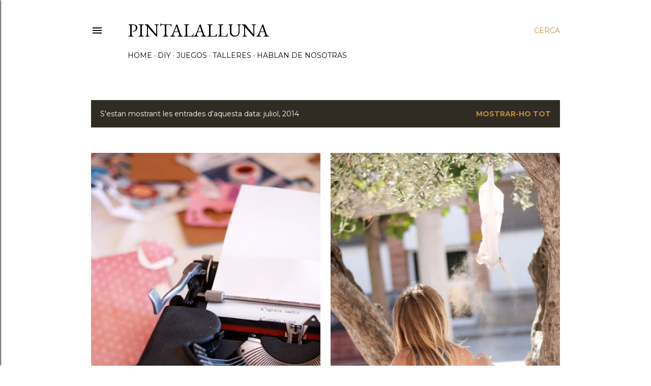

--- FILE ---
content_type: text/html; charset=UTF-8
request_url: https://pintalaluna.blogspot.com/2014/07/
body_size: 30019
content:
<!DOCTYPE html>
<html dir='ltr' lang='ca'>
<head>
<meta content='width=device-width, initial-scale=1' name='viewport'/>
<title>Pintalalluna     </title>
<meta content='text/html; charset=UTF-8' http-equiv='Content-Type'/>
<!-- Chrome, Firefox OS and Opera -->
<meta content='#ffffff' name='theme-color'/>
<!-- Windows Phone -->
<meta content='#ffffff' name='msapplication-navbutton-color'/>
<meta content='blogger' name='generator'/>
<link href='https://pintalaluna.blogspot.com/favicon.ico' rel='icon' type='image/x-icon'/>
<link href='http://pintalaluna.blogspot.com/2014/07/' rel='canonical'/>
<link rel="alternate" type="application/atom+xml" title="Pintalalluna      - Atom" href="https://pintalaluna.blogspot.com/feeds/posts/default" />
<link rel="alternate" type="application/rss+xml" title="Pintalalluna      - RSS" href="https://pintalaluna.blogspot.com/feeds/posts/default?alt=rss" />
<link rel="service.post" type="application/atom+xml" title="Pintalalluna      - Atom" href="https://www.blogger.com/feeds/3296944278336948438/posts/default" />
<!--Can't find substitution for tag [blog.ieCssRetrofitLinks]-->
<meta content='http://pintalaluna.blogspot.com/2014/07/' property='og:url'/>
<meta content='Pintalalluna     ' property='og:title'/>
<meta content='' property='og:description'/>
<meta content='https://blogger.googleusercontent.com/img/b/R29vZ2xl/AVvXsEju235UzVUfikfWmBqWUcP7n1GrnymiTPdmLsA4lCsesRM2g0RsUqq4c_mTaQNDmPTsVh5oFCVJMt5x6ynhmbv4M8dgDRzQFqJYeRzVe4R6yS2Vq2WVYxb2nq9OizJB2-y6Ctpi-MoRHVzb/w1200-h630-p-k-no-nu/escriuremaquina.jpg' property='og:image'/>
<meta content='https://blogger.googleusercontent.com/img/b/R29vZ2xl/AVvXsEjzbp0CjcIXov__8IvGjBk-N98f0vrn1E7-wsUOmhH3pwdfE2mA27tC0R9cDRKZpzgrTkujKFuPEKdhra6NzwV9jNk04cdKUsZpo4H77v0XysJyhNCQDNILcPodtM5R1O0p6QVG5DwDi2c1/w1200-h630-p-k-no-nu/jocs.jpg' property='og:image'/>
<meta content='https://blogger.googleusercontent.com/img/b/R29vZ2xl/AVvXsEhNbxqXsM6HpUsQxV_LK_8sgbay9krNX3IdloAGk955XEqkor4O0Gv_68V6AuFrXkyW1cynvvT-TUgxm-9ETA9KmCyg-AVLddTDOmtHvlWIZLUlUdGWvXjsyDNspv_l2-hzQonD4dYIQfsl/w1200-h630-p-k-no-nu/collagegelat.jpg' property='og:image'/>
<meta content='https://blogger.googleusercontent.com/img/b/R29vZ2xl/AVvXsEh4YHNP4S52J4GpFgL2t4CnrjxuZVwLhDT3-34Urxl1EHxM5oUKatDuZuZONDL-plqgSPyrj_hkbrKk0KZFb77vrCO3TLbVwfy8HUem4qzBH3mnwtF5ixsTjYaVHI_BquJxUHUVPa5Kd446/w1200-h630-p-k-no-nu/abaloris1.jpg' property='og:image'/>
<meta content='https://blogger.googleusercontent.com/img/b/R29vZ2xl/AVvXsEg0H3SyT3DRlZ3N6PCHXrszZAlSvaLKhMfTWTKZzz-T4TnrUUuMQ8u0OmhgPySzxGmcFGEW_VtmZisxm7t0x0733PMj6wpl9DmK3ydTlQHfz1zjx2kVBKGMrl8rltWINcEwcHF5pf1SR904/w1200-h630-p-k-no-nu/cajitaarcilla2.jpg' property='og:image'/>
<meta content='https://blogger.googleusercontent.com/img/b/R29vZ2xl/AVvXsEhKZcH-nOofCyNRewo2t53slali7cc00o6BY0r4ONDzbuug7A9hb81iDSpIoJL1gqIAL3YBXFgba9ElF8S88CJjZsuIqoUdoKjXTxgrZJynt6ltC7_IkflmuHxt5WnuJD49Y7JhfR7-eixh/w1200-h630-p-k-no-nu/encuaderno3.jpg' property='og:image'/>
<meta content='https://blogger.googleusercontent.com/img/b/R29vZ2xl/AVvXsEik5DPTBAHWhMVeP9sOr2mEITDNY7IFXLSTBFFcJqkUS6BPt42ZIt0vAR8kx5d7bC_I_6R6wW3URTU7t850kSvh6Wd0wpJZ6IXOBuvroI6UUDmZu-952NajC6Z7o6XK-oGVyzh04EUzcVNc/w1200-h630-p-k-no-nu/collagetambors2.jpg' property='og:image'/>
<meta content='https://blogger.googleusercontent.com/img/b/R29vZ2xl/AVvXsEiOtwkaeUGsXG1StoeuUg6mTBnM-teA3XeZkLVn6du8duR7AEhEHpgXbkw2CfgzVIVnCIDLS8hapTAdOMf04vkOf8Y6wj1fv444C2PUfoBu8fkagslN1GC_jf1Z2DNtTvRl02i3S3_4Y0tJ/w1200-h630-p-k-no-nu/collageinstruments1.jpg' property='og:image'/>
<meta content='https://blogger.googleusercontent.com/img/b/R29vZ2xl/AVvXsEgz0lXEk7Ahjr6frrOOfdpjwr4seTI-FUytUq11eBvn_WiPgPHOuRcEPSQN0qde7DWioW11J2199SqtR-9TzPsIYHlRMJE_EFgjcPgtasAskFjEEtpSBjfXZcbYW7SfMYxn8WozVPbYqbL2/w1200-h630-p-k-no-nu/collagetallers3.jpg' property='og:image'/>
<meta content='https://blogger.googleusercontent.com/img/b/R29vZ2xl/AVvXsEjQ9Y1Ant5F6FaXhEeKXud9OoGoZo9_LHKo19avpXeHrc9DczPdpqqvFZCjr3e2P8Ek9VCPwI2YdSuePMfBs3u2qa0c_RvsQX_SysETJe_0-qD7lMgYU64PlKgI5l-T6Lrpmm2CTWVf7e-2/w1200-h630-p-k-no-nu/mobilmussol15.jpg' property='og:image'/>
<meta content='https://blogger.googleusercontent.com/img/b/R29vZ2xl/AVvXsEja_Y4BmIcIjBUpvvZqGn2vXhi2JIebreNOe5LhGZfxkSlVlhfbYStHFxNWVRI23suBQbGR_X4adiNSeOro-ASqV_Bl2s0U1dhNWzjYGv-6NtenKf1QagOlzdFZy-8ZMIVNoDS4-rrriTXH/w1200-h630-p-k-no-nu/PicMonkey-CollageC.jpg' property='og:image'/>
<meta content='https://blogger.googleusercontent.com/img/b/R29vZ2xl/AVvXsEhOXf450raFL7qxeGoZBZ5jN39ebshrqTVNI1pdOtB-9hgb8Tde4om9S_3mSbzTOAQ7O20R1-S_diCob6g6ypjj8o8__HfwHmEDXX6zdVagoQ48dCgn1UF5B72GXWcSu_ncTNuONshX_9IV/w1200-h630-p-k-no-nu/cajitacupcakes6.jpg' property='og:image'/>
<meta content='https://blogger.googleusercontent.com/img/b/R29vZ2xl/AVvXsEhEcWqeHk1B2A-qI4NoHCECelPVJa7-nYczGEm1LT6g4waqu2H1u5Hox0eAnb9XzD1ITjpp6MzqZ2t0NBldRVBQ_Uo2dIG3kSSMQWv2pAQYH8f6q4Za_RByapil9gvwaQsAbJBnSuoSBzro/w1200-h630-p-k-no-nu/pintempaginesalbum3.jpg' property='og:image'/>
<style type='text/css'>@font-face{font-family:'EB Garamond';font-style:normal;font-weight:400;font-display:swap;src:url(//fonts.gstatic.com/s/ebgaramond/v32/SlGDmQSNjdsmc35JDF1K5E55YMjF_7DPuGi-6_RkCY9_WamXgHlIbvw.woff2)format('woff2');unicode-range:U+0460-052F,U+1C80-1C8A,U+20B4,U+2DE0-2DFF,U+A640-A69F,U+FE2E-FE2F;}@font-face{font-family:'EB Garamond';font-style:normal;font-weight:400;font-display:swap;src:url(//fonts.gstatic.com/s/ebgaramond/v32/SlGDmQSNjdsmc35JDF1K5E55YMjF_7DPuGi-6_RkAI9_WamXgHlIbvw.woff2)format('woff2');unicode-range:U+0301,U+0400-045F,U+0490-0491,U+04B0-04B1,U+2116;}@font-face{font-family:'EB Garamond';font-style:normal;font-weight:400;font-display:swap;src:url(//fonts.gstatic.com/s/ebgaramond/v32/SlGDmQSNjdsmc35JDF1K5E55YMjF_7DPuGi-6_RkCI9_WamXgHlIbvw.woff2)format('woff2');unicode-range:U+1F00-1FFF;}@font-face{font-family:'EB Garamond';font-style:normal;font-weight:400;font-display:swap;src:url(//fonts.gstatic.com/s/ebgaramond/v32/SlGDmQSNjdsmc35JDF1K5E55YMjF_7DPuGi-6_RkB49_WamXgHlIbvw.woff2)format('woff2');unicode-range:U+0370-0377,U+037A-037F,U+0384-038A,U+038C,U+038E-03A1,U+03A3-03FF;}@font-face{font-family:'EB Garamond';font-style:normal;font-weight:400;font-display:swap;src:url(//fonts.gstatic.com/s/ebgaramond/v32/SlGDmQSNjdsmc35JDF1K5E55YMjF_7DPuGi-6_RkC49_WamXgHlIbvw.woff2)format('woff2');unicode-range:U+0102-0103,U+0110-0111,U+0128-0129,U+0168-0169,U+01A0-01A1,U+01AF-01B0,U+0300-0301,U+0303-0304,U+0308-0309,U+0323,U+0329,U+1EA0-1EF9,U+20AB;}@font-face{font-family:'EB Garamond';font-style:normal;font-weight:400;font-display:swap;src:url(//fonts.gstatic.com/s/ebgaramond/v32/SlGDmQSNjdsmc35JDF1K5E55YMjF_7DPuGi-6_RkCo9_WamXgHlIbvw.woff2)format('woff2');unicode-range:U+0100-02BA,U+02BD-02C5,U+02C7-02CC,U+02CE-02D7,U+02DD-02FF,U+0304,U+0308,U+0329,U+1D00-1DBF,U+1E00-1E9F,U+1EF2-1EFF,U+2020,U+20A0-20AB,U+20AD-20C0,U+2113,U+2C60-2C7F,U+A720-A7FF;}@font-face{font-family:'EB Garamond';font-style:normal;font-weight:400;font-display:swap;src:url(//fonts.gstatic.com/s/ebgaramond/v32/SlGDmQSNjdsmc35JDF1K5E55YMjF_7DPuGi-6_RkBI9_WamXgHlI.woff2)format('woff2');unicode-range:U+0000-00FF,U+0131,U+0152-0153,U+02BB-02BC,U+02C6,U+02DA,U+02DC,U+0304,U+0308,U+0329,U+2000-206F,U+20AC,U+2122,U+2191,U+2193,U+2212,U+2215,U+FEFF,U+FFFD;}@font-face{font-family:'Lora';font-style:normal;font-weight:400;font-display:swap;src:url(//fonts.gstatic.com/s/lora/v37/0QI6MX1D_JOuGQbT0gvTJPa787weuxJMkq18ndeYxZ2JTg.woff2)format('woff2');unicode-range:U+0460-052F,U+1C80-1C8A,U+20B4,U+2DE0-2DFF,U+A640-A69F,U+FE2E-FE2F;}@font-face{font-family:'Lora';font-style:normal;font-weight:400;font-display:swap;src:url(//fonts.gstatic.com/s/lora/v37/0QI6MX1D_JOuGQbT0gvTJPa787weuxJFkq18ndeYxZ2JTg.woff2)format('woff2');unicode-range:U+0301,U+0400-045F,U+0490-0491,U+04B0-04B1,U+2116;}@font-face{font-family:'Lora';font-style:normal;font-weight:400;font-display:swap;src:url(//fonts.gstatic.com/s/lora/v37/0QI6MX1D_JOuGQbT0gvTJPa787weuxI9kq18ndeYxZ2JTg.woff2)format('woff2');unicode-range:U+0302-0303,U+0305,U+0307-0308,U+0310,U+0312,U+0315,U+031A,U+0326-0327,U+032C,U+032F-0330,U+0332-0333,U+0338,U+033A,U+0346,U+034D,U+0391-03A1,U+03A3-03A9,U+03B1-03C9,U+03D1,U+03D5-03D6,U+03F0-03F1,U+03F4-03F5,U+2016-2017,U+2034-2038,U+203C,U+2040,U+2043,U+2047,U+2050,U+2057,U+205F,U+2070-2071,U+2074-208E,U+2090-209C,U+20D0-20DC,U+20E1,U+20E5-20EF,U+2100-2112,U+2114-2115,U+2117-2121,U+2123-214F,U+2190,U+2192,U+2194-21AE,U+21B0-21E5,U+21F1-21F2,U+21F4-2211,U+2213-2214,U+2216-22FF,U+2308-230B,U+2310,U+2319,U+231C-2321,U+2336-237A,U+237C,U+2395,U+239B-23B7,U+23D0,U+23DC-23E1,U+2474-2475,U+25AF,U+25B3,U+25B7,U+25BD,U+25C1,U+25CA,U+25CC,U+25FB,U+266D-266F,U+27C0-27FF,U+2900-2AFF,U+2B0E-2B11,U+2B30-2B4C,U+2BFE,U+3030,U+FF5B,U+FF5D,U+1D400-1D7FF,U+1EE00-1EEFF;}@font-face{font-family:'Lora';font-style:normal;font-weight:400;font-display:swap;src:url(//fonts.gstatic.com/s/lora/v37/0QI6MX1D_JOuGQbT0gvTJPa787weuxIvkq18ndeYxZ2JTg.woff2)format('woff2');unicode-range:U+0001-000C,U+000E-001F,U+007F-009F,U+20DD-20E0,U+20E2-20E4,U+2150-218F,U+2190,U+2192,U+2194-2199,U+21AF,U+21E6-21F0,U+21F3,U+2218-2219,U+2299,U+22C4-22C6,U+2300-243F,U+2440-244A,U+2460-24FF,U+25A0-27BF,U+2800-28FF,U+2921-2922,U+2981,U+29BF,U+29EB,U+2B00-2BFF,U+4DC0-4DFF,U+FFF9-FFFB,U+10140-1018E,U+10190-1019C,U+101A0,U+101D0-101FD,U+102E0-102FB,U+10E60-10E7E,U+1D2C0-1D2D3,U+1D2E0-1D37F,U+1F000-1F0FF,U+1F100-1F1AD,U+1F1E6-1F1FF,U+1F30D-1F30F,U+1F315,U+1F31C,U+1F31E,U+1F320-1F32C,U+1F336,U+1F378,U+1F37D,U+1F382,U+1F393-1F39F,U+1F3A7-1F3A8,U+1F3AC-1F3AF,U+1F3C2,U+1F3C4-1F3C6,U+1F3CA-1F3CE,U+1F3D4-1F3E0,U+1F3ED,U+1F3F1-1F3F3,U+1F3F5-1F3F7,U+1F408,U+1F415,U+1F41F,U+1F426,U+1F43F,U+1F441-1F442,U+1F444,U+1F446-1F449,U+1F44C-1F44E,U+1F453,U+1F46A,U+1F47D,U+1F4A3,U+1F4B0,U+1F4B3,U+1F4B9,U+1F4BB,U+1F4BF,U+1F4C8-1F4CB,U+1F4D6,U+1F4DA,U+1F4DF,U+1F4E3-1F4E6,U+1F4EA-1F4ED,U+1F4F7,U+1F4F9-1F4FB,U+1F4FD-1F4FE,U+1F503,U+1F507-1F50B,U+1F50D,U+1F512-1F513,U+1F53E-1F54A,U+1F54F-1F5FA,U+1F610,U+1F650-1F67F,U+1F687,U+1F68D,U+1F691,U+1F694,U+1F698,U+1F6AD,U+1F6B2,U+1F6B9-1F6BA,U+1F6BC,U+1F6C6-1F6CF,U+1F6D3-1F6D7,U+1F6E0-1F6EA,U+1F6F0-1F6F3,U+1F6F7-1F6FC,U+1F700-1F7FF,U+1F800-1F80B,U+1F810-1F847,U+1F850-1F859,U+1F860-1F887,U+1F890-1F8AD,U+1F8B0-1F8BB,U+1F8C0-1F8C1,U+1F900-1F90B,U+1F93B,U+1F946,U+1F984,U+1F996,U+1F9E9,U+1FA00-1FA6F,U+1FA70-1FA7C,U+1FA80-1FA89,U+1FA8F-1FAC6,U+1FACE-1FADC,U+1FADF-1FAE9,U+1FAF0-1FAF8,U+1FB00-1FBFF;}@font-face{font-family:'Lora';font-style:normal;font-weight:400;font-display:swap;src:url(//fonts.gstatic.com/s/lora/v37/0QI6MX1D_JOuGQbT0gvTJPa787weuxJOkq18ndeYxZ2JTg.woff2)format('woff2');unicode-range:U+0102-0103,U+0110-0111,U+0128-0129,U+0168-0169,U+01A0-01A1,U+01AF-01B0,U+0300-0301,U+0303-0304,U+0308-0309,U+0323,U+0329,U+1EA0-1EF9,U+20AB;}@font-face{font-family:'Lora';font-style:normal;font-weight:400;font-display:swap;src:url(//fonts.gstatic.com/s/lora/v37/0QI6MX1D_JOuGQbT0gvTJPa787weuxJPkq18ndeYxZ2JTg.woff2)format('woff2');unicode-range:U+0100-02BA,U+02BD-02C5,U+02C7-02CC,U+02CE-02D7,U+02DD-02FF,U+0304,U+0308,U+0329,U+1D00-1DBF,U+1E00-1E9F,U+1EF2-1EFF,U+2020,U+20A0-20AB,U+20AD-20C0,U+2113,U+2C60-2C7F,U+A720-A7FF;}@font-face{font-family:'Lora';font-style:normal;font-weight:400;font-display:swap;src:url(//fonts.gstatic.com/s/lora/v37/0QI6MX1D_JOuGQbT0gvTJPa787weuxJBkq18ndeYxZ0.woff2)format('woff2');unicode-range:U+0000-00FF,U+0131,U+0152-0153,U+02BB-02BC,U+02C6,U+02DA,U+02DC,U+0304,U+0308,U+0329,U+2000-206F,U+20AC,U+2122,U+2191,U+2193,U+2212,U+2215,U+FEFF,U+FFFD;}@font-face{font-family:'Montserrat';font-style:normal;font-weight:400;font-display:swap;src:url(//fonts.gstatic.com/s/montserrat/v31/JTUSjIg1_i6t8kCHKm459WRhyyTh89ZNpQ.woff2)format('woff2');unicode-range:U+0460-052F,U+1C80-1C8A,U+20B4,U+2DE0-2DFF,U+A640-A69F,U+FE2E-FE2F;}@font-face{font-family:'Montserrat';font-style:normal;font-weight:400;font-display:swap;src:url(//fonts.gstatic.com/s/montserrat/v31/JTUSjIg1_i6t8kCHKm459W1hyyTh89ZNpQ.woff2)format('woff2');unicode-range:U+0301,U+0400-045F,U+0490-0491,U+04B0-04B1,U+2116;}@font-face{font-family:'Montserrat';font-style:normal;font-weight:400;font-display:swap;src:url(//fonts.gstatic.com/s/montserrat/v31/JTUSjIg1_i6t8kCHKm459WZhyyTh89ZNpQ.woff2)format('woff2');unicode-range:U+0102-0103,U+0110-0111,U+0128-0129,U+0168-0169,U+01A0-01A1,U+01AF-01B0,U+0300-0301,U+0303-0304,U+0308-0309,U+0323,U+0329,U+1EA0-1EF9,U+20AB;}@font-face{font-family:'Montserrat';font-style:normal;font-weight:400;font-display:swap;src:url(//fonts.gstatic.com/s/montserrat/v31/JTUSjIg1_i6t8kCHKm459WdhyyTh89ZNpQ.woff2)format('woff2');unicode-range:U+0100-02BA,U+02BD-02C5,U+02C7-02CC,U+02CE-02D7,U+02DD-02FF,U+0304,U+0308,U+0329,U+1D00-1DBF,U+1E00-1E9F,U+1EF2-1EFF,U+2020,U+20A0-20AB,U+20AD-20C0,U+2113,U+2C60-2C7F,U+A720-A7FF;}@font-face{font-family:'Montserrat';font-style:normal;font-weight:400;font-display:swap;src:url(//fonts.gstatic.com/s/montserrat/v31/JTUSjIg1_i6t8kCHKm459WlhyyTh89Y.woff2)format('woff2');unicode-range:U+0000-00FF,U+0131,U+0152-0153,U+02BB-02BC,U+02C6,U+02DA,U+02DC,U+0304,U+0308,U+0329,U+2000-206F,U+20AC,U+2122,U+2191,U+2193,U+2212,U+2215,U+FEFF,U+FFFD;}@font-face{font-family:'Montserrat';font-style:normal;font-weight:700;font-display:swap;src:url(//fonts.gstatic.com/s/montserrat/v31/JTUSjIg1_i6t8kCHKm459WRhyyTh89ZNpQ.woff2)format('woff2');unicode-range:U+0460-052F,U+1C80-1C8A,U+20B4,U+2DE0-2DFF,U+A640-A69F,U+FE2E-FE2F;}@font-face{font-family:'Montserrat';font-style:normal;font-weight:700;font-display:swap;src:url(//fonts.gstatic.com/s/montserrat/v31/JTUSjIg1_i6t8kCHKm459W1hyyTh89ZNpQ.woff2)format('woff2');unicode-range:U+0301,U+0400-045F,U+0490-0491,U+04B0-04B1,U+2116;}@font-face{font-family:'Montserrat';font-style:normal;font-weight:700;font-display:swap;src:url(//fonts.gstatic.com/s/montserrat/v31/JTUSjIg1_i6t8kCHKm459WZhyyTh89ZNpQ.woff2)format('woff2');unicode-range:U+0102-0103,U+0110-0111,U+0128-0129,U+0168-0169,U+01A0-01A1,U+01AF-01B0,U+0300-0301,U+0303-0304,U+0308-0309,U+0323,U+0329,U+1EA0-1EF9,U+20AB;}@font-face{font-family:'Montserrat';font-style:normal;font-weight:700;font-display:swap;src:url(//fonts.gstatic.com/s/montserrat/v31/JTUSjIg1_i6t8kCHKm459WdhyyTh89ZNpQ.woff2)format('woff2');unicode-range:U+0100-02BA,U+02BD-02C5,U+02C7-02CC,U+02CE-02D7,U+02DD-02FF,U+0304,U+0308,U+0329,U+1D00-1DBF,U+1E00-1E9F,U+1EF2-1EFF,U+2020,U+20A0-20AB,U+20AD-20C0,U+2113,U+2C60-2C7F,U+A720-A7FF;}@font-face{font-family:'Montserrat';font-style:normal;font-weight:700;font-display:swap;src:url(//fonts.gstatic.com/s/montserrat/v31/JTUSjIg1_i6t8kCHKm459WlhyyTh89Y.woff2)format('woff2');unicode-range:U+0000-00FF,U+0131,U+0152-0153,U+02BB-02BC,U+02C6,U+02DA,U+02DC,U+0304,U+0308,U+0329,U+2000-206F,U+20AC,U+2122,U+2191,U+2193,U+2212,U+2215,U+FEFF,U+FFFD;}</style>
<style id='page-skin-1' type='text/css'><!--
/*! normalize.css v3.0.1 | MIT License | git.io/normalize */html{font-family:sans-serif;-ms-text-size-adjust:100%;-webkit-text-size-adjust:100%}body{margin:0}article,aside,details,figcaption,figure,footer,header,hgroup,main,nav,section,summary{display:block}audio,canvas,progress,video{display:inline-block;vertical-align:baseline}audio:not([controls]){display:none;height:0}[hidden],template{display:none}a{background:transparent}a:active,a:hover{outline:0}abbr[title]{border-bottom:1px dotted}b,strong{font-weight:bold}dfn{font-style:italic}h1{font-size:2em;margin:.67em 0}mark{background:#ff0;color:#000}small{font-size:80%}sub,sup{font-size:75%;line-height:0;position:relative;vertical-align:baseline}sup{top:-0.5em}sub{bottom:-0.25em}img{border:0}svg:not(:root){overflow:hidden}figure{margin:1em 40px}hr{-moz-box-sizing:content-box;box-sizing:content-box;height:0}pre{overflow:auto}code,kbd,pre,samp{font-family:monospace,monospace;font-size:1em}button,input,optgroup,select,textarea{color:inherit;font:inherit;margin:0}button{overflow:visible}button,select{text-transform:none}button,html input[type="button"],input[type="reset"],input[type="submit"]{-webkit-appearance:button;cursor:pointer}button[disabled],html input[disabled]{cursor:default}button::-moz-focus-inner,input::-moz-focus-inner{border:0;padding:0}input{line-height:normal}input[type="checkbox"],input[type="radio"]{box-sizing:border-box;padding:0}input[type="number"]::-webkit-inner-spin-button,input[type="number"]::-webkit-outer-spin-button{height:auto}input[type="search"]{-webkit-appearance:textfield;-moz-box-sizing:content-box;-webkit-box-sizing:content-box;box-sizing:content-box}input[type="search"]::-webkit-search-cancel-button,input[type="search"]::-webkit-search-decoration{-webkit-appearance:none}fieldset{border:1px solid #c0c0c0;margin:0 2px;padding:.35em .625em .75em}legend{border:0;padding:0}textarea{overflow:auto}optgroup{font-weight:bold}table{border-collapse:collapse;border-spacing:0}td,th{padding:0}
/*!************************************************
* Blogger Template Style
* Name: Soho
**************************************************/
body{
overflow-wrap:break-word;
word-break:break-word;
word-wrap:break-word
}
.hidden{
display:none
}
.invisible{
visibility:hidden
}
.container::after,.float-container::after{
clear:both;
content:"";
display:table
}
.clearboth{
clear:both
}
#comments .comment .comment-actions,.subscribe-popup .FollowByEmail .follow-by-email-submit{
background:0 0;
border:0;
box-shadow:none;
color:#bf8b38;
cursor:pointer;
font-size:14px;
font-weight:700;
outline:0;
text-decoration:none;
text-transform:uppercase;
width:auto
}
.dim-overlay{
background-color:rgba(0,0,0,.54);
height:100vh;
left:0;
position:fixed;
top:0;
width:100%
}
#sharing-dim-overlay{
background-color:transparent
}
input::-ms-clear{
display:none
}
.blogger-logo,.svg-icon-24.blogger-logo{
fill:#ff9800;
opacity:1
}
.loading-spinner-large{
-webkit-animation:mspin-rotate 1.568s infinite linear;
animation:mspin-rotate 1.568s infinite linear;
height:48px;
overflow:hidden;
position:absolute;
width:48px;
z-index:200
}
.loading-spinner-large>div{
-webkit-animation:mspin-revrot 5332ms infinite steps(4);
animation:mspin-revrot 5332ms infinite steps(4)
}
.loading-spinner-large>div>div{
-webkit-animation:mspin-singlecolor-large-film 1333ms infinite steps(81);
animation:mspin-singlecolor-large-film 1333ms infinite steps(81);
background-size:100%;
height:48px;
width:3888px
}
.mspin-black-large>div>div,.mspin-grey_54-large>div>div{
background-image:url(https://www.blogblog.com/indie/mspin_black_large.svg)
}
.mspin-white-large>div>div{
background-image:url(https://www.blogblog.com/indie/mspin_white_large.svg)
}
.mspin-grey_54-large{
opacity:.54
}
@-webkit-keyframes mspin-singlecolor-large-film{
from{
-webkit-transform:translateX(0);
transform:translateX(0)
}
to{
-webkit-transform:translateX(-3888px);
transform:translateX(-3888px)
}
}
@keyframes mspin-singlecolor-large-film{
from{
-webkit-transform:translateX(0);
transform:translateX(0)
}
to{
-webkit-transform:translateX(-3888px);
transform:translateX(-3888px)
}
}
@-webkit-keyframes mspin-rotate{
from{
-webkit-transform:rotate(0);
transform:rotate(0)
}
to{
-webkit-transform:rotate(360deg);
transform:rotate(360deg)
}
}
@keyframes mspin-rotate{
from{
-webkit-transform:rotate(0);
transform:rotate(0)
}
to{
-webkit-transform:rotate(360deg);
transform:rotate(360deg)
}
}
@-webkit-keyframes mspin-revrot{
from{
-webkit-transform:rotate(0);
transform:rotate(0)
}
to{
-webkit-transform:rotate(-360deg);
transform:rotate(-360deg)
}
}
@keyframes mspin-revrot{
from{
-webkit-transform:rotate(0);
transform:rotate(0)
}
to{
-webkit-transform:rotate(-360deg);
transform:rotate(-360deg)
}
}
.skip-navigation{
background-color:#fff;
box-sizing:border-box;
color:#000;
display:block;
height:0;
left:0;
line-height:50px;
overflow:hidden;
padding-top:0;
position:fixed;
text-align:center;
top:0;
-webkit-transition:box-shadow .3s,height .3s,padding-top .3s;
transition:box-shadow .3s,height .3s,padding-top .3s;
width:100%;
z-index:900
}
.skip-navigation:focus{
box-shadow:0 4px 5px 0 rgba(0,0,0,.14),0 1px 10px 0 rgba(0,0,0,.12),0 2px 4px -1px rgba(0,0,0,.2);
height:50px
}
#main{
outline:0
}
.main-heading{
position:absolute;
clip:rect(1px,1px,1px,1px);
padding:0;
border:0;
height:1px;
width:1px;
overflow:hidden
}
.Attribution{
margin-top:1em;
text-align:center
}
.Attribution .blogger img,.Attribution .blogger svg{
vertical-align:bottom
}
.Attribution .blogger img{
margin-right:.5em
}
.Attribution div{
line-height:24px;
margin-top:.5em
}
.Attribution .copyright,.Attribution .image-attribution{
font-size:.7em;
margin-top:1.5em
}
.BLOG_mobile_video_class{
display:none
}
.bg-photo{
background-attachment:scroll!important
}
body .CSS_LIGHTBOX{
z-index:900
}
.extendable .show-less,.extendable .show-more{
border-color:#bf8b38;
color:#bf8b38;
margin-top:8px
}
.extendable .show-less.hidden,.extendable .show-more.hidden{
display:none
}
.inline-ad{
display:none;
max-width:100%;
overflow:hidden
}
.adsbygoogle{
display:block
}
#cookieChoiceInfo{
bottom:0;
top:auto
}
iframe.b-hbp-video{
border:0
}
.post-body img{
max-width:100%
}
.post-body iframe{
max-width:100%
}
.post-body a[imageanchor="1"]{
display:inline-block
}
.byline{
margin-right:1em
}
.byline:last-child{
margin-right:0
}
.link-copied-dialog{
max-width:520px;
outline:0
}
.link-copied-dialog .modal-dialog-buttons{
margin-top:8px
}
.link-copied-dialog .goog-buttonset-default{
background:0 0;
border:0
}
.link-copied-dialog .goog-buttonset-default:focus{
outline:0
}
.paging-control-container{
margin-bottom:16px
}
.paging-control-container .paging-control{
display:inline-block
}
.paging-control-container .comment-range-text::after,.paging-control-container .paging-control{
color:#bf8b38
}
.paging-control-container .comment-range-text,.paging-control-container .paging-control{
margin-right:8px
}
.paging-control-container .comment-range-text::after,.paging-control-container .paging-control::after{
content:"\b7";
cursor:default;
padding-left:8px;
pointer-events:none
}
.paging-control-container .comment-range-text:last-child::after,.paging-control-container .paging-control:last-child::after{
content:none
}
.byline.reactions iframe{
height:20px
}
.b-notification{
color:#000;
background-color:#fff;
border-bottom:solid 1px #000;
box-sizing:border-box;
padding:16px 32px;
text-align:center
}
.b-notification.visible{
-webkit-transition:margin-top .3s cubic-bezier(.4,0,.2,1);
transition:margin-top .3s cubic-bezier(.4,0,.2,1)
}
.b-notification.invisible{
position:absolute
}
.b-notification-close{
position:absolute;
right:8px;
top:8px
}
.no-posts-message{
line-height:40px;
text-align:center
}
@media screen and (max-width:1162px){
body.item-view .post-body a[imageanchor="1"][style*="float: left;"],body.item-view .post-body a[imageanchor="1"][style*="float: right;"]{
float:none!important;
clear:none!important
}
body.item-view .post-body a[imageanchor="1"] img{
display:block;
height:auto;
margin:0 auto
}
body.item-view .post-body>.separator:first-child>a[imageanchor="1"]:first-child{
margin-top:20px
}
.post-body a[imageanchor]{
display:block
}
body.item-view .post-body a[imageanchor="1"]{
margin-left:0!important;
margin-right:0!important
}
body.item-view .post-body a[imageanchor="1"]+a[imageanchor="1"]{
margin-top:16px
}
}
.item-control{
display:none
}
#comments{
border-top:1px dashed rgba(0,0,0,.54);
margin-top:20px;
padding:20px
}
#comments .comment-thread ol{
margin:0;
padding-left:0;
padding-left:0
}
#comments .comment .comment-replybox-single,#comments .comment-thread .comment-replies{
margin-left:60px
}
#comments .comment-thread .thread-count{
display:none
}
#comments .comment{
list-style-type:none;
padding:0 0 30px;
position:relative
}
#comments .comment .comment{
padding-bottom:8px
}
.comment .avatar-image-container{
position:absolute
}
.comment .avatar-image-container img{
border-radius:50%
}
.avatar-image-container svg,.comment .avatar-image-container .avatar-icon{
border-radius:50%;
border:solid 1px #000000;
box-sizing:border-box;
fill:#000000;
height:35px;
margin:0;
padding:7px;
width:35px
}
.comment .comment-block{
margin-top:10px;
margin-left:60px;
padding-bottom:0
}
#comments .comment-author-header-wrapper{
margin-left:40px
}
#comments .comment .thread-expanded .comment-block{
padding-bottom:20px
}
#comments .comment .comment-header .user,#comments .comment .comment-header .user a{
color:#000000;
font-style:normal;
font-weight:700
}
#comments .comment .comment-actions{
bottom:0;
margin-bottom:15px;
position:absolute
}
#comments .comment .comment-actions>*{
margin-right:8px
}
#comments .comment .comment-header .datetime{
bottom:0;
color:#000000;
display:inline-block;
font-size:13px;
font-style:italic;
margin-left:8px
}
#comments .comment .comment-footer .comment-timestamp a,#comments .comment .comment-header .datetime a{
color:#000000
}
#comments .comment .comment-content,.comment .comment-body{
margin-top:12px;
word-break:break-word
}
.comment-body{
margin-bottom:12px
}
#comments.embed[data-num-comments="0"]{
border:0;
margin-top:0;
padding-top:0
}
#comments.embed[data-num-comments="0"] #comment-post-message,#comments.embed[data-num-comments="0"] div.comment-form>p,#comments.embed[data-num-comments="0"] p.comment-footer{
display:none
}
#comment-editor-src{
display:none
}
.comments .comments-content .loadmore.loaded{
max-height:0;
opacity:0;
overflow:hidden
}
.extendable .remaining-items{
height:0;
overflow:hidden;
-webkit-transition:height .3s cubic-bezier(.4,0,.2,1);
transition:height .3s cubic-bezier(.4,0,.2,1)
}
.extendable .remaining-items.expanded{
height:auto
}
.svg-icon-24,.svg-icon-24-button{
cursor:pointer;
height:24px;
width:24px;
min-width:24px
}
.touch-icon{
margin:-12px;
padding:12px
}
.touch-icon:active,.touch-icon:focus{
background-color:rgba(153,153,153,.4);
border-radius:50%
}
svg:not(:root).touch-icon{
overflow:visible
}
html[dir=rtl] .rtl-reversible-icon{
-webkit-transform:scaleX(-1);
-ms-transform:scaleX(-1);
transform:scaleX(-1)
}
.svg-icon-24-button,.touch-icon-button{
background:0 0;
border:0;
margin:0;
outline:0;
padding:0
}
.touch-icon-button .touch-icon:active,.touch-icon-button .touch-icon:focus{
background-color:transparent
}
.touch-icon-button:active .touch-icon,.touch-icon-button:focus .touch-icon{
background-color:rgba(153,153,153,.4);
border-radius:50%
}
.Profile .default-avatar-wrapper .avatar-icon{
border-radius:50%;
border:solid 1px #000000;
box-sizing:border-box;
fill:#000000;
margin:0
}
.Profile .individual .default-avatar-wrapper .avatar-icon{
padding:25px
}
.Profile .individual .avatar-icon,.Profile .individual .profile-img{
height:120px;
width:120px
}
.Profile .team .default-avatar-wrapper .avatar-icon{
padding:8px
}
.Profile .team .avatar-icon,.Profile .team .default-avatar-wrapper,.Profile .team .profile-img{
height:40px;
width:40px
}
.snippet-container{
margin:0;
position:relative;
overflow:hidden
}
.snippet-fade{
bottom:0;
box-sizing:border-box;
position:absolute;
width:96px
}
.snippet-fade{
right:0
}
.snippet-fade:after{
content:"\2026"
}
.snippet-fade:after{
float:right
}
.centered-top-container.sticky{
left:0;
position:fixed;
right:0;
top:0;
width:auto;
z-index:50;
-webkit-transition-property:opacity,-webkit-transform;
transition-property:opacity,-webkit-transform;
transition-property:transform,opacity;
transition-property:transform,opacity,-webkit-transform;
-webkit-transition-duration:.2s;
transition-duration:.2s;
-webkit-transition-timing-function:cubic-bezier(.4,0,.2,1);
transition-timing-function:cubic-bezier(.4,0,.2,1)
}
.centered-top-placeholder{
display:none
}
.collapsed-header .centered-top-placeholder{
display:block
}
.centered-top-container .Header .replaced h1,.centered-top-placeholder .Header .replaced h1{
display:none
}
.centered-top-container.sticky .Header .replaced h1{
display:block
}
.centered-top-container.sticky .Header .header-widget{
background:0 0
}
.centered-top-container.sticky .Header .header-image-wrapper{
display:none
}
.centered-top-container img,.centered-top-placeholder img{
max-width:100%
}
.collapsible{
-webkit-transition:height .3s cubic-bezier(.4,0,.2,1);
transition:height .3s cubic-bezier(.4,0,.2,1)
}
.collapsible,.collapsible>summary{
display:block;
overflow:hidden
}
.collapsible>:not(summary){
display:none
}
.collapsible[open]>:not(summary){
display:block
}
.collapsible:focus,.collapsible>summary:focus{
outline:0
}
.collapsible>summary{
cursor:pointer;
display:block;
padding:0
}
.collapsible:focus>summary,.collapsible>summary:focus{
background-color:transparent
}
.collapsible>summary::-webkit-details-marker{
display:none
}
.collapsible-title{
-webkit-box-align:center;
-webkit-align-items:center;
-ms-flex-align:center;
align-items:center;
display:-webkit-box;
display:-webkit-flex;
display:-ms-flexbox;
display:flex
}
.collapsible-title .title{
-webkit-box-flex:1;
-webkit-flex:1 1 auto;
-ms-flex:1 1 auto;
flex:1 1 auto;
-webkit-box-ordinal-group:1;
-webkit-order:0;
-ms-flex-order:0;
order:0;
overflow:hidden;
text-overflow:ellipsis;
white-space:nowrap
}
.collapsible-title .chevron-down,.collapsible[open] .collapsible-title .chevron-up{
display:block
}
.collapsible-title .chevron-up,.collapsible[open] .collapsible-title .chevron-down{
display:none
}
.flat-button{
cursor:pointer;
display:inline-block;
font-weight:700;
text-transform:uppercase;
border-radius:2px;
padding:8px;
margin:-8px
}
.flat-icon-button{
background:0 0;
border:0;
margin:0;
outline:0;
padding:0;
margin:-12px;
padding:12px;
cursor:pointer;
box-sizing:content-box;
display:inline-block;
line-height:0
}
.flat-icon-button,.flat-icon-button .splash-wrapper{
border-radius:50%
}
.flat-icon-button .splash.animate{
-webkit-animation-duration:.3s;
animation-duration:.3s
}
.overflowable-container{
max-height:28px;
overflow:hidden;
position:relative
}
.overflow-button{
cursor:pointer
}
#overflowable-dim-overlay{
background:0 0
}
.overflow-popup{
box-shadow:0 2px 2px 0 rgba(0,0,0,.14),0 3px 1px -2px rgba(0,0,0,.2),0 1px 5px 0 rgba(0,0,0,.12);
background-color:#ffffff;
left:0;
max-width:calc(100% - 32px);
position:absolute;
top:0;
visibility:hidden;
z-index:101
}
.overflow-popup ul{
list-style:none
}
.overflow-popup .tabs li,.overflow-popup li{
display:block;
height:auto
}
.overflow-popup .tabs li{
padding-left:0;
padding-right:0
}
.overflow-button.hidden,.overflow-popup .tabs li.hidden,.overflow-popup li.hidden{
display:none
}
.search{
display:-webkit-box;
display:-webkit-flex;
display:-ms-flexbox;
display:flex;
line-height:24px;
width:24px
}
.search.focused{
width:100%
}
.search.focused .section{
width:100%
}
.search form{
z-index:101
}
.search h3{
display:none
}
.search form{
display:-webkit-box;
display:-webkit-flex;
display:-ms-flexbox;
display:flex;
-webkit-box-flex:1;
-webkit-flex:1 0 0;
-ms-flex:1 0 0px;
flex:1 0 0;
border-bottom:solid 1px transparent;
padding-bottom:8px
}
.search form>*{
display:none
}
.search.focused form>*{
display:block
}
.search .search-input label{
display:none
}
.centered-top-placeholder.cloned .search form{
z-index:30
}
.search.focused form{
border-color:#000000;
position:relative;
width:auto
}
.collapsed-header .centered-top-container .search.focused form{
border-bottom-color:transparent
}
.search-expand{
-webkit-box-flex:0;
-webkit-flex:0 0 auto;
-ms-flex:0 0 auto;
flex:0 0 auto
}
.search-expand-text{
display:none
}
.search-close{
display:inline;
vertical-align:middle
}
.search-input{
-webkit-box-flex:1;
-webkit-flex:1 0 1px;
-ms-flex:1 0 1px;
flex:1 0 1px
}
.search-input input{
background:0 0;
border:0;
box-sizing:border-box;
color:#000000;
display:inline-block;
outline:0;
width:calc(100% - 48px)
}
.search-input input.no-cursor{
color:transparent;
text-shadow:0 0 0 #000000
}
.collapsed-header .centered-top-container .search-action,.collapsed-header .centered-top-container .search-input input{
color:#000000
}
.collapsed-header .centered-top-container .search-input input.no-cursor{
color:transparent;
text-shadow:0 0 0 #000000
}
.collapsed-header .centered-top-container .search-input input.no-cursor:focus,.search-input input.no-cursor:focus{
outline:0
}
.search-focused>*{
visibility:hidden
}
.search-focused .search,.search-focused .search-icon{
visibility:visible
}
.search.focused .search-action{
display:block
}
.search.focused .search-action:disabled{
opacity:.3
}
.widget.Sharing .sharing-button{
display:none
}
.widget.Sharing .sharing-buttons li{
padding:0
}
.widget.Sharing .sharing-buttons li span{
display:none
}
.post-share-buttons{
position:relative
}
.centered-bottom .share-buttons .svg-icon-24,.share-buttons .svg-icon-24{
fill:#000000
}
.sharing-open.touch-icon-button:active .touch-icon,.sharing-open.touch-icon-button:focus .touch-icon{
background-color:transparent
}
.share-buttons{
background-color:#ffffff;
border-radius:2px;
box-shadow:0 2px 2px 0 rgba(0,0,0,.14),0 3px 1px -2px rgba(0,0,0,.2),0 1px 5px 0 rgba(0,0,0,.12);
color:#000000;
list-style:none;
margin:0;
padding:8px 0;
position:absolute;
top:-11px;
min-width:200px;
z-index:101
}
.share-buttons.hidden{
display:none
}
.sharing-button{
background:0 0;
border:0;
margin:0;
outline:0;
padding:0;
cursor:pointer
}
.share-buttons li{
margin:0;
height:48px
}
.share-buttons li:last-child{
margin-bottom:0
}
.share-buttons li .sharing-platform-button{
box-sizing:border-box;
cursor:pointer;
display:block;
height:100%;
margin-bottom:0;
padding:0 16px;
position:relative;
width:100%
}
.share-buttons li .sharing-platform-button:focus,.share-buttons li .sharing-platform-button:hover{
background-color:rgba(128,128,128,.1);
outline:0
}
.share-buttons li svg[class*=" sharing-"],.share-buttons li svg[class^=sharing-]{
position:absolute;
top:10px
}
.share-buttons li span.sharing-platform-button{
position:relative;
top:0
}
.share-buttons li .platform-sharing-text{
display:block;
font-size:16px;
line-height:48px;
white-space:nowrap
}
.share-buttons li .platform-sharing-text{
margin-left:56px
}
.sidebar-container{
background-color:#f7f7f7;
max-width:284px;
overflow-y:auto;
-webkit-transition-property:-webkit-transform;
transition-property:-webkit-transform;
transition-property:transform;
transition-property:transform,-webkit-transform;
-webkit-transition-duration:.3s;
transition-duration:.3s;
-webkit-transition-timing-function:cubic-bezier(0,0,.2,1);
transition-timing-function:cubic-bezier(0,0,.2,1);
width:284px;
z-index:101;
-webkit-overflow-scrolling:touch
}
.sidebar-container .navigation{
line-height:0;
padding:16px
}
.sidebar-container .sidebar-back{
cursor:pointer
}
.sidebar-container .widget{
background:0 0;
margin:0 16px;
padding:16px 0
}
.sidebar-container .widget .title{
color:#000000;
margin:0
}
.sidebar-container .widget ul{
list-style:none;
margin:0;
padding:0
}
.sidebar-container .widget ul ul{
margin-left:1em
}
.sidebar-container .widget li{
font-size:16px;
line-height:normal
}
.sidebar-container .widget+.widget{
border-top:1px dashed #000000
}
.BlogArchive li{
margin:16px 0
}
.BlogArchive li:last-child{
margin-bottom:0
}
.Label li a{
display:inline-block
}
.BlogArchive .post-count,.Label .label-count{
float:right;
margin-left:.25em
}
.BlogArchive .post-count::before,.Label .label-count::before{
content:"("
}
.BlogArchive .post-count::after,.Label .label-count::after{
content:")"
}
.widget.Translate .skiptranslate>div{
display:block!important
}
.widget.Profile .profile-link{
display:-webkit-box;
display:-webkit-flex;
display:-ms-flexbox;
display:flex
}
.widget.Profile .team-member .default-avatar-wrapper,.widget.Profile .team-member .profile-img{
-webkit-box-flex:0;
-webkit-flex:0 0 auto;
-ms-flex:0 0 auto;
flex:0 0 auto;
margin-right:1em
}
.widget.Profile .individual .profile-link{
-webkit-box-orient:vertical;
-webkit-box-direction:normal;
-webkit-flex-direction:column;
-ms-flex-direction:column;
flex-direction:column
}
.widget.Profile .team .profile-link .profile-name{
-webkit-align-self:center;
-ms-flex-item-align:center;
align-self:center;
display:block;
-webkit-box-flex:1;
-webkit-flex:1 1 auto;
-ms-flex:1 1 auto;
flex:1 1 auto
}
.dim-overlay{
background-color:rgba(0,0,0,.54);
z-index:100
}
body.sidebar-visible{
overflow-y:hidden
}
@media screen and (max-width:1439px){
.sidebar-container{
bottom:0;
position:fixed;
top:0;
left:0;
right:auto
}
.sidebar-container.sidebar-invisible{
-webkit-transition-timing-function:cubic-bezier(.4,0,.6,1);
transition-timing-function:cubic-bezier(.4,0,.6,1)
}
html[dir=ltr] .sidebar-container.sidebar-invisible{
-webkit-transform:translateX(-284px);
-ms-transform:translateX(-284px);
transform:translateX(-284px)
}
html[dir=rtl] .sidebar-container.sidebar-invisible{
-webkit-transform:translateX(284px);
-ms-transform:translateX(284px);
transform:translateX(284px)
}
}
@media screen and (min-width:1440px){
.sidebar-container{
position:absolute;
top:0;
left:0;
right:auto
}
.sidebar-container .navigation{
display:none
}
}
.dialog{
box-shadow:0 2px 2px 0 rgba(0,0,0,.14),0 3px 1px -2px rgba(0,0,0,.2),0 1px 5px 0 rgba(0,0,0,.12);
background:#ffffff;
box-sizing:border-box;
color:#000000;
padding:30px;
position:fixed;
text-align:center;
width:calc(100% - 24px);
z-index:101
}
.dialog input[type=email],.dialog input[type=text]{
background-color:transparent;
border:0;
border-bottom:solid 1px rgba(0,0,0,.12);
color:#000000;
display:block;
font-family:EB Garamond, serif;
font-size:16px;
line-height:24px;
margin:auto;
padding-bottom:7px;
outline:0;
text-align:center;
width:100%
}
.dialog input[type=email]::-webkit-input-placeholder,.dialog input[type=text]::-webkit-input-placeholder{
color:#000000
}
.dialog input[type=email]::-moz-placeholder,.dialog input[type=text]::-moz-placeholder{
color:#000000
}
.dialog input[type=email]:-ms-input-placeholder,.dialog input[type=text]:-ms-input-placeholder{
color:#000000
}
.dialog input[type=email]::-ms-input-placeholder,.dialog input[type=text]::-ms-input-placeholder{
color:#000000
}
.dialog input[type=email]::placeholder,.dialog input[type=text]::placeholder{
color:#000000
}
.dialog input[type=email]:focus,.dialog input[type=text]:focus{
border-bottom:solid 2px #bf8b38;
padding-bottom:6px
}
.dialog input.no-cursor{
color:transparent;
text-shadow:0 0 0 #000000
}
.dialog input.no-cursor:focus{
outline:0
}
.dialog input.no-cursor:focus{
outline:0
}
.dialog input[type=submit]{
font-family:EB Garamond, serif
}
.dialog .goog-buttonset-default{
color:#bf8b38
}
.subscribe-popup{
max-width:364px
}
.subscribe-popup h3{
color:#000000;
font-size:1.8em;
margin-top:0
}
.subscribe-popup .FollowByEmail h3{
display:none
}
.subscribe-popup .FollowByEmail .follow-by-email-submit{
color:#bf8b38;
display:inline-block;
margin:0 auto;
margin-top:24px;
width:auto;
white-space:normal
}
.subscribe-popup .FollowByEmail .follow-by-email-submit:disabled{
cursor:default;
opacity:.3
}
@media (max-width:800px){
.blog-name div.widget.Subscribe{
margin-bottom:16px
}
body.item-view .blog-name div.widget.Subscribe{
margin:8px auto 16px auto;
width:100%
}
}
body#layout .bg-photo,body#layout .bg-photo-overlay{
display:none
}
body#layout .page_body{
padding:0;
position:relative;
top:0
}
body#layout .page{
display:inline-block;
left:inherit;
position:relative;
vertical-align:top;
width:540px
}
body#layout .centered{
max-width:954px
}
body#layout .navigation{
display:none
}
body#layout .sidebar-container{
display:inline-block;
width:40%
}
body#layout .hamburger-menu,body#layout .search{
display:none
}
body{
background-color:#ffffff;
color:#000000;
font:normal 400 20px EB Garamond, serif;
height:100%;
margin:0;
min-height:100vh
}
h1,h2,h3,h4,h5,h6{
font-weight:400
}
a{
color:#bf8b38;
text-decoration:none
}
.dim-overlay{
z-index:100
}
body.sidebar-visible .page_body{
overflow-y:scroll
}
.widget .title{
color:#000000;
font:normal 400 12px Montserrat, sans-serif
}
.extendable .show-less,.extendable .show-more{
color:#bf8b38;
font:normal 400 12px Montserrat, sans-serif;
margin:12px -8px 0 -8px;
text-transform:uppercase
}
.footer .widget,.main .widget{
margin:50px 0
}
.main .widget .title{
text-transform:uppercase
}
.inline-ad{
display:block;
margin-top:50px
}
.adsbygoogle{
text-align:center
}
.page_body{
display:-webkit-box;
display:-webkit-flex;
display:-ms-flexbox;
display:flex;
-webkit-box-orient:vertical;
-webkit-box-direction:normal;
-webkit-flex-direction:column;
-ms-flex-direction:column;
flex-direction:column;
min-height:100vh;
position:relative;
z-index:20
}
.page_body>*{
-webkit-box-flex:0;
-webkit-flex:0 0 auto;
-ms-flex:0 0 auto;
flex:0 0 auto
}
.page_body>#footer{
margin-top:auto
}
.centered-bottom,.centered-top{
margin:0 32px;
max-width:100%
}
.centered-top{
padding-bottom:12px;
padding-top:12px
}
.sticky .centered-top{
padding-bottom:0;
padding-top:0
}
.centered-top-container,.centered-top-placeholder{
background:#ffffff
}
.centered-top{
display:-webkit-box;
display:-webkit-flex;
display:-ms-flexbox;
display:flex;
-webkit-flex-wrap:wrap;
-ms-flex-wrap:wrap;
flex-wrap:wrap;
-webkit-box-pack:justify;
-webkit-justify-content:space-between;
-ms-flex-pack:justify;
justify-content:space-between;
position:relative
}
.sticky .centered-top{
-webkit-flex-wrap:nowrap;
-ms-flex-wrap:nowrap;
flex-wrap:nowrap
}
.centered-top-container .svg-icon-24,.centered-top-placeholder .svg-icon-24{
fill:#000000
}
.back-button-container,.hamburger-menu-container{
-webkit-box-flex:0;
-webkit-flex:0 0 auto;
-ms-flex:0 0 auto;
flex:0 0 auto;
height:48px;
-webkit-box-ordinal-group:2;
-webkit-order:1;
-ms-flex-order:1;
order:1
}
.sticky .back-button-container,.sticky .hamburger-menu-container{
-webkit-box-ordinal-group:2;
-webkit-order:1;
-ms-flex-order:1;
order:1
}
.back-button,.hamburger-menu,.search-expand-icon{
cursor:pointer;
margin-top:0
}
.search{
-webkit-box-align:start;
-webkit-align-items:flex-start;
-ms-flex-align:start;
align-items:flex-start;
-webkit-box-flex:0;
-webkit-flex:0 0 auto;
-ms-flex:0 0 auto;
flex:0 0 auto;
height:48px;
margin-left:24px;
-webkit-box-ordinal-group:4;
-webkit-order:3;
-ms-flex-order:3;
order:3
}
.search,.search.focused{
width:auto
}
.search.focused{
position:static
}
.sticky .search{
display:none;
-webkit-box-ordinal-group:5;
-webkit-order:4;
-ms-flex-order:4;
order:4
}
.search .section{
right:0;
margin-top:12px;
position:absolute;
top:12px;
width:0
}
.sticky .search .section{
top:0
}
.search-expand{
background:0 0;
border:0;
margin:0;
outline:0;
padding:0;
color:#bf8b38;
cursor:pointer;
-webkit-box-flex:0;
-webkit-flex:0 0 auto;
-ms-flex:0 0 auto;
flex:0 0 auto;
font:normal 400 12px Montserrat, sans-serif;
text-transform:uppercase;
word-break:normal
}
.search.focused .search-expand{
visibility:hidden
}
.search .dim-overlay{
background:0 0
}
.search.focused .section{
max-width:400px
}
.search.focused form{
border-color:#000000;
height:24px
}
.search.focused .search-input{
display:-webkit-box;
display:-webkit-flex;
display:-ms-flexbox;
display:flex;
-webkit-box-flex:1;
-webkit-flex:1 1 auto;
-ms-flex:1 1 auto;
flex:1 1 auto
}
.search-input input{
-webkit-box-flex:1;
-webkit-flex:1 1 auto;
-ms-flex:1 1 auto;
flex:1 1 auto;
font:normal 400 16px Montserrat, sans-serif
}
.search input[type=submit]{
display:none
}
.subscribe-section-container{
-webkit-box-flex:1;
-webkit-flex:1 0 auto;
-ms-flex:1 0 auto;
flex:1 0 auto;
margin-left:24px;
-webkit-box-ordinal-group:3;
-webkit-order:2;
-ms-flex-order:2;
order:2;
text-align:right
}
.sticky .subscribe-section-container{
-webkit-box-flex:0;
-webkit-flex:0 0 auto;
-ms-flex:0 0 auto;
flex:0 0 auto;
-webkit-box-ordinal-group:4;
-webkit-order:3;
-ms-flex-order:3;
order:3
}
.subscribe-button{
background:0 0;
border:0;
margin:0;
outline:0;
padding:0;
color:#bf8b38;
cursor:pointer;
display:inline-block;
font:normal 400 12px Montserrat, sans-serif;
line-height:48px;
margin:0;
text-transform:uppercase;
word-break:normal
}
.subscribe-popup h3{
color:#000000;
font:normal 400 12px Montserrat, sans-serif;
margin-bottom:24px;
text-transform:uppercase
}
.subscribe-popup div.widget.FollowByEmail .follow-by-email-address{
color:#000000;
font:normal 400 12px Montserrat, sans-serif
}
.subscribe-popup div.widget.FollowByEmail .follow-by-email-submit{
color:#bf8b38;
font:normal 400 12px Montserrat, sans-serif;
margin-top:24px;
text-transform:uppercase
}
.blog-name{
-webkit-box-flex:1;
-webkit-flex:1 1 100%;
-ms-flex:1 1 100%;
flex:1 1 100%;
-webkit-box-ordinal-group:5;
-webkit-order:4;
-ms-flex-order:4;
order:4;
overflow:hidden
}
.sticky .blog-name{
-webkit-box-flex:1;
-webkit-flex:1 1 auto;
-ms-flex:1 1 auto;
flex:1 1 auto;
margin:0 12px;
-webkit-box-ordinal-group:3;
-webkit-order:2;
-ms-flex-order:2;
order:2
}
body.search-view .centered-top.search-focused .blog-name{
display:none
}
.widget.Header h1{
font:normal 400 18px EB Garamond, serif;
margin:0;
text-transform:uppercase
}
.widget.Header h1,.widget.Header h1 a{
color:#000000
}
.widget.Header p{
color:#000000;
font:normal 400 12px Montserrat, sans-serif;
line-height:1.7
}
.sticky .widget.Header h1{
font-size:16px;
line-height:48px;
overflow:hidden;
overflow-wrap:normal;
text-overflow:ellipsis;
white-space:nowrap;
word-wrap:normal
}
.sticky .widget.Header p{
display:none
}
.sticky{
box-shadow:0 1px 3px #000000
}
#page_list_top .widget.PageList{
font:normal 400 14px Montserrat, sans-serif;
line-height:28px
}
#page_list_top .widget.PageList .title{
display:none
}
#page_list_top .widget.PageList .overflowable-contents{
overflow:hidden
}
#page_list_top .widget.PageList .overflowable-contents ul{
list-style:none;
margin:0;
padding:0
}
#page_list_top .widget.PageList .overflow-popup ul{
list-style:none;
margin:0;
padding:0 20px
}
#page_list_top .widget.PageList .overflowable-contents li{
display:inline-block
}
#page_list_top .widget.PageList .overflowable-contents li.hidden{
display:none
}
#page_list_top .widget.PageList .overflowable-contents li:not(:first-child):before{
color:#000000;
content:"\b7"
}
#page_list_top .widget.PageList .overflow-button a,#page_list_top .widget.PageList .overflow-popup li a,#page_list_top .widget.PageList .overflowable-contents li a{
color:#000000;
font:normal 400 14px Montserrat, sans-serif;
line-height:28px;
text-transform:uppercase
}
#page_list_top .widget.PageList .overflow-popup li.selected a,#page_list_top .widget.PageList .overflowable-contents li.selected a{
color:#000000;
font:normal 700 14px Montserrat, sans-serif;
line-height:28px
}
#page_list_top .widget.PageList .overflow-button{
display:inline
}
.sticky #page_list_top{
display:none
}
body.homepage-view .hero-image.has-image{
background:#ffffff url(https://blogger.googleusercontent.com/img/a/AVvXsEh53AN6KoIpCcP6TXMAqV_gX8f3lX35ju7KQuB7OEOoIOyF1UIMqXKTE5ZkWVhMrwfEY-x5SoS5wGBGryHyRbvOUHsBRv4Y7GvKCXMolx6B0uYYL_UsxIlEhE464JeixN_mURCMtAflYmGbtnCCczYSS5h03T1AuquzHVYO3Ck4Hq1438qSn-ivH2kOtg=s1600) repeat scroll top left;
background-attachment:scroll;
background-color:#ffffff;
background-size:cover;
height:62.5vw;
max-height:75vh;
min-height:200px;
width:100%
}
.post-filter-message{
background-color:#302c24;
color:#ffffff;
display:-webkit-box;
display:-webkit-flex;
display:-ms-flexbox;
display:flex;
-webkit-flex-wrap:wrap;
-ms-flex-wrap:wrap;
flex-wrap:wrap;
font:normal 400 12px Montserrat, sans-serif;
-webkit-box-pack:justify;
-webkit-justify-content:space-between;
-ms-flex-pack:justify;
justify-content:space-between;
margin-top:50px;
padding:18px
}
.post-filter-message .message-container{
-webkit-box-flex:1;
-webkit-flex:1 1 auto;
-ms-flex:1 1 auto;
flex:1 1 auto;
min-width:0
}
.post-filter-message .home-link-container{
-webkit-box-flex:0;
-webkit-flex:0 0 auto;
-ms-flex:0 0 auto;
flex:0 0 auto
}
.post-filter-message .search-label,.post-filter-message .search-query{
color:#ffffff;
font:normal 700 12px Montserrat, sans-serif;
text-transform:uppercase
}
.post-filter-message .home-link,.post-filter-message .home-link a{
color:#bf8b38;
font:normal 700 12px Montserrat, sans-serif;
text-transform:uppercase
}
.widget.FeaturedPost .thumb.hero-thumb{
background-position:center;
background-size:cover;
height:360px
}
.widget.FeaturedPost .featured-post-snippet:before{
content:"\2014"
}
.snippet-container,.snippet-fade{
font:normal 400 14px Lora, serif;
line-height:23.8px
}
.snippet-container{
max-height:166.6px;
overflow:hidden
}
.snippet-fade{
background:-webkit-linear-gradient(left,#ffffff 0,#ffffff 20%,rgba(255, 255, 255, 0) 100%);
background:linear-gradient(to left,#ffffff 0,#ffffff 20%,rgba(255, 255, 255, 0) 100%);
color:#000000
}
.post-sidebar{
display:none
}
.widget.Blog .blog-posts .post-outer-container{
width:100%
}
.no-posts{
text-align:center
}
body.feed-view .widget.Blog .blog-posts .post-outer-container,body.item-view .widget.Blog .blog-posts .post-outer{
margin-bottom:50px
}
.widget.Blog .post.no-featured-image,.widget.PopularPosts .post.no-featured-image{
background-color:#302c24;
padding:30px
}
.widget.Blog .post>.post-share-buttons-top{
right:0;
position:absolute;
top:0
}
.widget.Blog .post>.post-share-buttons-bottom{
bottom:0;
right:0;
position:absolute
}
.blog-pager{
text-align:right
}
.blog-pager a{
color:#bf8b38;
font:normal 400 12px Montserrat, sans-serif;
text-transform:uppercase
}
.blog-pager .blog-pager-newer-link,.blog-pager .home-link{
display:none
}
.post-title{
font:normal 400 20px EB Garamond, serif;
margin:0;
text-transform:uppercase
}
.post-title,.post-title a{
color:#000000
}
.post.no-featured-image .post-title,.post.no-featured-image .post-title a{
color:#ffffff
}
body.item-view .post-body-container:before{
content:"\2014"
}
.post-body{
color:#000000;
font:normal 400 14px Lora, serif;
line-height:1.7
}
.post-body blockquote{
color:#000000;
font:normal 400 16px Montserrat, sans-serif;
line-height:1.7;
margin-left:0;
margin-right:0
}
.post-body img{
height:auto;
max-width:100%
}
.post-body .tr-caption{
color:#000000;
font:normal 400 12px Montserrat, sans-serif;
line-height:1.7
}
.snippet-thumbnail{
position:relative
}
.snippet-thumbnail .post-header{
background:#ffffff;
bottom:0;
margin-bottom:0;
padding-right:15px;
padding-bottom:5px;
padding-top:5px;
position:absolute
}
.snippet-thumbnail img{
width:100%
}
.post-footer,.post-header{
margin:8px 0
}
body.item-view .widget.Blog .post-header{
margin:0 0 16px 0
}
body.item-view .widget.Blog .post-footer{
margin:50px 0 0 0
}
.widget.FeaturedPost .post-footer{
display:-webkit-box;
display:-webkit-flex;
display:-ms-flexbox;
display:flex;
-webkit-flex-wrap:wrap;
-ms-flex-wrap:wrap;
flex-wrap:wrap;
-webkit-box-pack:justify;
-webkit-justify-content:space-between;
-ms-flex-pack:justify;
justify-content:space-between
}
.widget.FeaturedPost .post-footer>*{
-webkit-box-flex:0;
-webkit-flex:0 1 auto;
-ms-flex:0 1 auto;
flex:0 1 auto
}
.widget.FeaturedPost .post-footer,.widget.FeaturedPost .post-footer a,.widget.FeaturedPost .post-footer button{
line-height:1.7
}
.jump-link{
margin:-8px
}
.post-header,.post-header a,.post-header button{
color:#000000;
font:normal 400 12px Montserrat, sans-serif
}
.post.no-featured-image .post-header,.post.no-featured-image .post-header a,.post.no-featured-image .post-header button{
color:#ffffff
}
.post-footer,.post-footer a,.post-footer button{
color:#bf8b38;
font:normal 400 12px Montserrat, sans-serif
}
.post.no-featured-image .post-footer,.post.no-featured-image .post-footer a,.post.no-featured-image .post-footer button{
color:#bf8b38
}
body.item-view .post-footer-line{
line-height:2.3
}
.byline{
display:inline-block
}
.byline .flat-button{
text-transform:none
}
.post-header .byline:not(:last-child):after{
content:"\b7"
}
.post-header .byline:not(:last-child){
margin-right:0
}
.byline.post-labels a{
display:inline-block;
word-break:break-all
}
.byline.post-labels a:not(:last-child):after{
content:","
}
.byline.reactions .reactions-label{
line-height:22px;
vertical-align:top
}
.post-share-buttons{
margin-left:0
}
.share-buttons{
background-color:#fafafa;
border-radius:0;
box-shadow:0 1px 1px 1px #000000;
color:#000000;
font:normal 400 16px Montserrat, sans-serif
}
.share-buttons .svg-icon-24{
fill:#bf8b38
}
#comment-holder .continue{
display:none
}
#comment-editor{
margin-bottom:20px;
margin-top:20px
}
.widget.Attribution,.widget.Attribution .copyright,.widget.Attribution .copyright a,.widget.Attribution .image-attribution,.widget.Attribution .image-attribution a,.widget.Attribution a{
color:#000000;
font:normal 400 12px Montserrat, sans-serif
}
.widget.Attribution svg{
fill:#000000
}
.widget.Attribution .blogger a{
display:-webkit-box;
display:-webkit-flex;
display:-ms-flexbox;
display:flex;
-webkit-align-content:center;
-ms-flex-line-pack:center;
align-content:center;
-webkit-box-pack:center;
-webkit-justify-content:center;
-ms-flex-pack:center;
justify-content:center;
line-height:24px
}
.widget.Attribution .blogger svg{
margin-right:8px
}
.widget.Profile ul{
list-style:none;
padding:0
}
.widget.Profile .individual .default-avatar-wrapper,.widget.Profile .individual .profile-img{
border-radius:50%;
display:inline-block;
height:120px;
width:120px
}
.widget.Profile .individual .profile-data a,.widget.Profile .team .profile-name{
color:#000000;
font:normal 400 20px EB Garamond, serif;
text-transform:none
}
.widget.Profile .individual dd{
color:#000000;
font:normal 400 20px EB Garamond, serif;
margin:0 auto
}
.widget.Profile .individual .profile-link,.widget.Profile .team .visit-profile{
color:#bf8b38;
font:normal 400 12px Montserrat, sans-serif;
text-transform:uppercase
}
.widget.Profile .team .default-avatar-wrapper,.widget.Profile .team .profile-img{
border-radius:50%;
float:left;
height:40px;
width:40px
}
.widget.Profile .team .profile-link .profile-name-wrapper{
-webkit-box-flex:1;
-webkit-flex:1 1 auto;
-ms-flex:1 1 auto;
flex:1 1 auto
}
.widget.Label li,.widget.Label span.label-size{
color:#bf8b38;
display:inline-block;
font:normal 400 12px Montserrat, sans-serif;
word-break:break-all
}
.widget.Label li:not(:last-child):after,.widget.Label span.label-size:not(:last-child):after{
content:","
}
.widget.PopularPosts .post{
margin-bottom:50px
}
body.item-view #sidebar .widget.PopularPosts{
margin-left:40px;
width:inherit
}
#comments{
border-top:none;
padding:0
}
#comments .comment .comment-footer,#comments .comment .comment-header,#comments .comment .comment-header .datetime,#comments .comment .comment-header .datetime a{
color:#000000;
font:normal 400 12px Montserrat, sans-serif
}
#comments .comment .comment-author,#comments .comment .comment-author a,#comments .comment .comment-header .user,#comments .comment .comment-header .user a{
color:#000000;
font:normal 400 14px Montserrat, sans-serif
}
#comments .comment .comment-body,#comments .comment .comment-content{
color:#000000;
font:normal 400 14px Lora, serif
}
#comments .comment .comment-actions,#comments .footer,#comments .footer a,#comments .loadmore,#comments .paging-control{
color:#bf8b38;
font:normal 400 12px Montserrat, sans-serif;
text-transform:uppercase
}
#commentsHolder{
border-bottom:none;
border-top:none
}
#comments .comment-form h4{
position:absolute;
clip:rect(1px,1px,1px,1px);
padding:0;
border:0;
height:1px;
width:1px;
overflow:hidden
}
.sidebar-container{
background-color:#ffffff;
color:#000000;
font:normal 400 14px Montserrat, sans-serif;
min-height:100%
}
html[dir=ltr] .sidebar-container{
box-shadow:1px 0 3px #000000
}
html[dir=rtl] .sidebar-container{
box-shadow:-1px 0 3px #000000
}
.sidebar-container a{
color:#bf8b38
}
.sidebar-container .svg-icon-24{
fill:#000000
}
.sidebar-container .widget{
margin:0;
margin-left:40px;
padding:40px;
padding-left:0
}
.sidebar-container .widget+.widget{
border-top:1px solid #000000
}
.sidebar-container .widget .title{
color:#000000;
font:normal 400 16px Montserrat, sans-serif
}
.sidebar-container .widget ul li,.sidebar-container .widget.BlogArchive #ArchiveList li{
font:normal 400 14px Montserrat, sans-serif;
margin:1em 0 0 0
}
.sidebar-container .BlogArchive .post-count,.sidebar-container .Label .label-count{
float:none
}
.sidebar-container .Label li a{
display:inline
}
.sidebar-container .widget.Profile .default-avatar-wrapper .avatar-icon{
border-color:#000000;
fill:#000000
}
.sidebar-container .widget.Profile .individual{
text-align:center
}
.sidebar-container .widget.Profile .individual dd:before{
content:"\2014";
display:block
}
.sidebar-container .widget.Profile .individual .profile-data a,.sidebar-container .widget.Profile .team .profile-name{
color:#000000;
font:normal 400 24px EB Garamond, serif
}
.sidebar-container .widget.Profile .individual dd{
color:#000000;
font:normal 400 12px Montserrat, sans-serif;
margin:0 30px
}
.sidebar-container .widget.Profile .individual .profile-link,.sidebar-container .widget.Profile .team .visit-profile{
color:#bf8b38;
font:normal 400 14px Montserrat, sans-serif
}
.sidebar-container .snippet-fade{
background:-webkit-linear-gradient(left,#ffffff 0,#ffffff 20%,rgba(255, 255, 255, 0) 100%);
background:linear-gradient(to left,#ffffff 0,#ffffff 20%,rgba(255, 255, 255, 0) 100%)
}
@media screen and (min-width:640px){
.centered-bottom,.centered-top{
margin:0 auto;
width:576px
}
.centered-top{
-webkit-flex-wrap:nowrap;
-ms-flex-wrap:nowrap;
flex-wrap:nowrap;
padding-bottom:24px;
padding-top:36px
}
.blog-name{
-webkit-box-flex:1;
-webkit-flex:1 1 auto;
-ms-flex:1 1 auto;
flex:1 1 auto;
min-width:0;
-webkit-box-ordinal-group:3;
-webkit-order:2;
-ms-flex-order:2;
order:2
}
.sticky .blog-name{
margin:0
}
.back-button-container,.hamburger-menu-container{
margin-right:36px;
-webkit-box-ordinal-group:2;
-webkit-order:1;
-ms-flex-order:1;
order:1
}
.search{
margin-left:36px;
-webkit-box-ordinal-group:5;
-webkit-order:4;
-ms-flex-order:4;
order:4
}
.search .section{
top:36px
}
.sticky .search{
display:block
}
.subscribe-section-container{
-webkit-box-flex:0;
-webkit-flex:0 0 auto;
-ms-flex:0 0 auto;
flex:0 0 auto;
margin-left:36px;
-webkit-box-ordinal-group:4;
-webkit-order:3;
-ms-flex-order:3;
order:3
}
.subscribe-button{
font:normal 400 14px Montserrat, sans-serif;
line-height:48px
}
.subscribe-popup h3{
font:normal 400 14px Montserrat, sans-serif
}
.subscribe-popup div.widget.FollowByEmail .follow-by-email-address{
font:normal 400 14px Montserrat, sans-serif
}
.subscribe-popup div.widget.FollowByEmail .follow-by-email-submit{
font:normal 400 14px Montserrat, sans-serif
}
.widget .title{
font:normal 400 14px Montserrat, sans-serif
}
.widget.Blog .post.no-featured-image,.widget.PopularPosts .post.no-featured-image{
padding:65px
}
.post-title{
font:normal 400 24px EB Garamond, serif
}
.blog-pager a{
font:normal 400 14px Montserrat, sans-serif
}
.widget.Header h1{
font:normal 400 36px EB Garamond, serif
}
.sticky .widget.Header h1{
font-size:24px
}
}
@media screen and (min-width:1162px){
.centered-bottom,.centered-top{
width:922px
}
.back-button-container,.hamburger-menu-container{
margin-right:48px
}
.search{
margin-left:48px
}
.search-expand{
font:normal 400 14px Montserrat, sans-serif;
line-height:48px
}
.search-expand-text{
display:block
}
.search-expand-icon{
display:none
}
.subscribe-section-container{
margin-left:48px
}
.post-filter-message{
font:normal 400 14px Montserrat, sans-serif
}
.post-filter-message .search-label,.post-filter-message .search-query{
font:normal 700 14px Montserrat, sans-serif
}
.post-filter-message .home-link{
font:normal 700 14px Montserrat, sans-serif
}
.widget.Blog .blog-posts .post-outer-container{
width:451px
}
body.error-view .widget.Blog .blog-posts .post-outer-container,body.item-view .widget.Blog .blog-posts .post-outer-container{
width:100%
}
body.item-view .widget.Blog .blog-posts .post-outer{
display:-webkit-box;
display:-webkit-flex;
display:-ms-flexbox;
display:flex
}
#comments,body.item-view .post-outer-container .inline-ad,body.item-view .widget.PopularPosts{
margin-left:220px;
width:682px
}
.post-sidebar{
box-sizing:border-box;
display:block;
font:normal 400 14px Montserrat, sans-serif;
padding-right:20px;
width:220px
}
.post-sidebar-item{
margin-bottom:30px
}
.post-sidebar-item ul{
list-style:none;
padding:0
}
.post-sidebar-item .sharing-button{
color:#bf8b38;
cursor:pointer;
display:inline-block;
font:normal 400 14px Montserrat, sans-serif;
line-height:normal;
word-break:normal
}
.post-sidebar-labels li{
margin-bottom:8px
}
body.item-view .widget.Blog .post{
width:682px
}
.widget.Blog .post.no-featured-image,.widget.PopularPosts .post.no-featured-image{
padding:100px 65px
}
.page .widget.FeaturedPost .post-content{
display:-webkit-box;
display:-webkit-flex;
display:-ms-flexbox;
display:flex;
-webkit-box-pack:justify;
-webkit-justify-content:space-between;
-ms-flex-pack:justify;
justify-content:space-between
}
.page .widget.FeaturedPost .thumb-link{
display:-webkit-box;
display:-webkit-flex;
display:-ms-flexbox;
display:flex
}
.page .widget.FeaturedPost .thumb.hero-thumb{
height:auto;
min-height:300px;
width:451px
}
.page .widget.FeaturedPost .post-content.has-featured-image .post-text-container{
width:425px
}
.page .widget.FeaturedPost .post-content.no-featured-image .post-text-container{
width:100%
}
.page .widget.FeaturedPost .post-header{
margin:0 0 8px 0
}
.page .widget.FeaturedPost .post-footer{
margin:8px 0 0 0
}
.post-body{
font:normal 400 16px Lora, serif;
line-height:1.7
}
.post-body blockquote{
font:normal 400 24px Montserrat, sans-serif;
line-height:1.7
}
.snippet-container,.snippet-fade{
font:normal 400 16px Lora, serif;
line-height:27.2px
}
.snippet-container{
max-height:326.4px
}
.widget.Profile .individual .profile-data a,.widget.Profile .team .profile-name{
font:normal 400 24px EB Garamond, serif
}
.widget.Profile .individual .profile-link,.widget.Profile .team .visit-profile{
font:normal 400 14px Montserrat, sans-serif
}
}
@media screen and (min-width:1440px){
body{
position:relative
}
.page_body{
margin-left:284px
}
.sticky .centered-top{
padding-left:284px
}
.hamburger-menu-container{
display:none
}
.sidebar-container{
overflow:visible;
z-index:32
}
}

--></style>
<style id='template-skin-1' type='text/css'><!--
body#layout .hidden,
body#layout .invisible {
display: inherit;
}
body#layout .page {
width: 60%;
}
body#layout.ltr .page {
float: right;
}
body#layout.rtl .page {
float: left;
}
body#layout .sidebar-container {
width: 40%;
}
body#layout.ltr .sidebar-container {
float: left;
}
body#layout.rtl .sidebar-container {
float: right;
}
--></style>
<script async='async' src='https://www.gstatic.com/external_hosted/imagesloaded/imagesloaded-3.1.8.min.js'></script>
<script async='async' src='https://www.gstatic.com/external_hosted/vanillamasonry-v3_1_5/masonry.pkgd.min.js'></script>
<script async='async' src='https://www.gstatic.com/external_hosted/clipboardjs/clipboard.min.js'></script>
<style>
    body.homepage-view .hero-image.has-image {background-image:url(https\:\/\/blogger.googleusercontent.com\/img\/a\/AVvXsEh53AN6KoIpCcP6TXMAqV_gX8f3lX35ju7KQuB7OEOoIOyF1UIMqXKTE5ZkWVhMrwfEY-x5SoS5wGBGryHyRbvOUHsBRv4Y7GvKCXMolx6B0uYYL_UsxIlEhE464JeixN_mURCMtAflYmGbtnCCczYSS5h03T1AuquzHVYO3Ck4Hq1438qSn-ivH2kOtg=s1600);}
    
@media (max-width: 320px) { body.homepage-view .hero-image.has-image {background-image:url(https\:\/\/blogger.googleusercontent.com\/img\/a\/AVvXsEh53AN6KoIpCcP6TXMAqV_gX8f3lX35ju7KQuB7OEOoIOyF1UIMqXKTE5ZkWVhMrwfEY-x5SoS5wGBGryHyRbvOUHsBRv4Y7GvKCXMolx6B0uYYL_UsxIlEhE464JeixN_mURCMtAflYmGbtnCCczYSS5h03T1AuquzHVYO3Ck4Hq1438qSn-ivH2kOtg=w320);}}
@media (max-width: 640px) and (min-width: 321px) { body.homepage-view .hero-image.has-image {background-image:url(https\:\/\/blogger.googleusercontent.com\/img\/a\/AVvXsEh53AN6KoIpCcP6TXMAqV_gX8f3lX35ju7KQuB7OEOoIOyF1UIMqXKTE5ZkWVhMrwfEY-x5SoS5wGBGryHyRbvOUHsBRv4Y7GvKCXMolx6B0uYYL_UsxIlEhE464JeixN_mURCMtAflYmGbtnCCczYSS5h03T1AuquzHVYO3Ck4Hq1438qSn-ivH2kOtg=w640);}}
@media (max-width: 800px) and (min-width: 641px) { body.homepage-view .hero-image.has-image {background-image:url(https\:\/\/blogger.googleusercontent.com\/img\/a\/AVvXsEh53AN6KoIpCcP6TXMAqV_gX8f3lX35ju7KQuB7OEOoIOyF1UIMqXKTE5ZkWVhMrwfEY-x5SoS5wGBGryHyRbvOUHsBRv4Y7GvKCXMolx6B0uYYL_UsxIlEhE464JeixN_mURCMtAflYmGbtnCCczYSS5h03T1AuquzHVYO3Ck4Hq1438qSn-ivH2kOtg=w800);}}
@media (max-width: 1024px) and (min-width: 801px) { body.homepage-view .hero-image.has-image {background-image:url(https\:\/\/blogger.googleusercontent.com\/img\/a\/AVvXsEh53AN6KoIpCcP6TXMAqV_gX8f3lX35ju7KQuB7OEOoIOyF1UIMqXKTE5ZkWVhMrwfEY-x5SoS5wGBGryHyRbvOUHsBRv4Y7GvKCXMolx6B0uYYL_UsxIlEhE464JeixN_mURCMtAflYmGbtnCCczYSS5h03T1AuquzHVYO3Ck4Hq1438qSn-ivH2kOtg=w1024);}}
@media (max-width: 1440px) and (min-width: 1025px) { body.homepage-view .hero-image.has-image {background-image:url(https\:\/\/blogger.googleusercontent.com\/img\/a\/AVvXsEh53AN6KoIpCcP6TXMAqV_gX8f3lX35ju7KQuB7OEOoIOyF1UIMqXKTE5ZkWVhMrwfEY-x5SoS5wGBGryHyRbvOUHsBRv4Y7GvKCXMolx6B0uYYL_UsxIlEhE464JeixN_mURCMtAflYmGbtnCCczYSS5h03T1AuquzHVYO3Ck4Hq1438qSn-ivH2kOtg=w1440);}}
@media (max-width: 1680px) and (min-width: 1441px) { body.homepage-view .hero-image.has-image {background-image:url(https\:\/\/blogger.googleusercontent.com\/img\/a\/AVvXsEh53AN6KoIpCcP6TXMAqV_gX8f3lX35ju7KQuB7OEOoIOyF1UIMqXKTE5ZkWVhMrwfEY-x5SoS5wGBGryHyRbvOUHsBRv4Y7GvKCXMolx6B0uYYL_UsxIlEhE464JeixN_mURCMtAflYmGbtnCCczYSS5h03T1AuquzHVYO3Ck4Hq1438qSn-ivH2kOtg=w1680);}}
@media (max-width: 1920px) and (min-width: 1681px) { body.homepage-view .hero-image.has-image {background-image:url(https\:\/\/blogger.googleusercontent.com\/img\/a\/AVvXsEh53AN6KoIpCcP6TXMAqV_gX8f3lX35ju7KQuB7OEOoIOyF1UIMqXKTE5ZkWVhMrwfEY-x5SoS5wGBGryHyRbvOUHsBRv4Y7GvKCXMolx6B0uYYL_UsxIlEhE464JeixN_mURCMtAflYmGbtnCCczYSS5h03T1AuquzHVYO3Ck4Hq1438qSn-ivH2kOtg=w1920);}}
/* Last tag covers anything over one higher than the previous max-size cap. */
@media (min-width: 1921px) { body.homepage-view .hero-image.has-image {background-image:url(https\:\/\/blogger.googleusercontent.com\/img\/a\/AVvXsEh53AN6KoIpCcP6TXMAqV_gX8f3lX35ju7KQuB7OEOoIOyF1UIMqXKTE5ZkWVhMrwfEY-x5SoS5wGBGryHyRbvOUHsBRv4Y7GvKCXMolx6B0uYYL_UsxIlEhE464JeixN_mURCMtAflYmGbtnCCczYSS5h03T1AuquzHVYO3Ck4Hq1438qSn-ivH2kOtg=w2560);}}
  </style>
<meta name='google-adsense-platform-account' content='ca-host-pub-1556223355139109'/>
<meta name='google-adsense-platform-domain' content='blogspot.com'/>

</head>
<body class='archive-view feed-view version-1-3-3 variant-fancy_light'>
<a class='skip-navigation' href='#main' tabindex='0'>
Passa al contingut principal
</a>
<div class='page'>
<div class='page_body'>
<div class='main-page-body-content'>
<div class='centered-top-placeholder'></div>
<header class='centered-top-container' role='banner'>
<div class='centered-top'>
<div class='hamburger-menu-container'>
<svg class='svg-icon-24 touch-icon hamburger-menu'>
<use xlink:href='/responsive/sprite_v1_6.css.svg#ic_menu_black_24dp' xmlns:xlink='http://www.w3.org/1999/xlink'></use>
</svg>
</div>
<div class='search'>
<button aria-label='Cerca' class='search-expand touch-icon-button'>
<div class='search-expand-text'>Cerca</div>
<svg class='svg-icon-24 touch-icon search-expand-icon'>
<use xlink:href='/responsive/sprite_v1_6.css.svg#ic_search_black_24dp' xmlns:xlink='http://www.w3.org/1999/xlink'></use>
</svg>
</button>
<div class='section' id='search_top' name='Search (Top)'><div class='widget BlogSearch' data-version='2' id='BlogSearch1'>
<h3 class='title'>
Cercar en aquest blog
</h3>
<div class='widget-content' role='search'>
<form action='https://pintalaluna.blogspot.com/search' target='_top'>
<div class='search-input'>
<input aria-label='Cerca en aquest blog' autocomplete='off' name='q' placeholder='Cerca en aquest blog' value=''/>
</div>
<label>
<input type='submit'/>
<svg class='svg-icon-24 touch-icon search-icon'>
<use xlink:href='/responsive/sprite_v1_6.css.svg#ic_search_black_24dp' xmlns:xlink='http://www.w3.org/1999/xlink'></use>
</svg>
</label>
</form>
</div>
</div></div>
</div>
<div class='blog-name'>
<div class='section' id='header' name='Capçalera'><div class='widget Header' data-version='2' id='Header1'>
<div class='header-widget'>
<div>
<h1>
<a href='https://pintalaluna.blogspot.com/'>
Pintalalluna     
</a>
</h1>
</div>
<p>
</p>
</div>
</div></div>
<nav role='navigation'>
<div class='section' id='page_list_top' name='Llista de la pàgina (part superior)'><div class='widget PageList' data-version='2' id='PageList1'>
<h3 class='title'>
Pàgines
</h3>
<div class='widget-content'>
<div class='overflowable-container'>
<div class='overflowable-contents'>
<div class='container'>
<ul class='tabs'>
<li class='overflowable-item'>
<a href='https://pintalaluna.blogspot.com/'>HOME</a>
</li>
<li class='overflowable-item'>
<a href='https://pintalaluna.blogspot.com/p/diy_28.html'>DIY</a>
</li>
<li class='overflowable-item'>
<a href='https://pintalaluna.blogspot.com/p/blog-page.html'>JUEGOS</a>
</li>
<li class='overflowable-item'>
<a href='https://pintalaluna.blogspot.com/p/el-taller.html'>TALLERES</a>
</li>
<li class='overflowable-item'>
<a href='https://pintalaluna.blogspot.com/p/featured.html'>HABLAN DE NOSOTRAS</a>
</li>
</ul>
</div>
</div>
<div class='overflow-button hidden'>
<a>Més&hellip;</a>
</div>
</div>
</div>
</div></div>
</nav>
</div>
</div>
</header>
<div class='hero-image has-image'></div>
<main class='centered-bottom' id='main' role='main' tabindex='-1'>
<h2 class='main-heading'>Entrades</h2>
<div class='post-filter-message'>
<div class='message-container'>
S'estan mostrant les entrades d'aquesta data: juliol, 2014
</div>
<div class='home-link-container'>
<a class='home-link' href='https://pintalaluna.blogspot.com/'>Mostrar-ho tot</a>
</div>
</div>
<div class='main section' id='page_body' name='Cos de la pàgina'>
<div class='widget Blog' data-version='2' id='Blog1'>
<div class='blog-posts hfeed container'>
<div class='post-outer-container'>
<div class='post-outer'>
<div class='post has-featured-image'>
<script type='application/ld+json'>{
  "@context": "http://schema.org",
  "@type": "BlogPosting",
  "mainEntityOfPage": {
    "@type": "WebPage",
    "@id": "http://pintalaluna.blogspot.com/2014/07/utilizando-la-maquina-de-escribir.html"
  },
  "headline": "Utilizando la máquina de escribir","description": "Empezamos un nuevo proyecto para esta semana, un pequeño librito!     Una vez recortado y pegado cartulinas y papeles,&#160;   hemos constr...","datePublished": "2014-07-21T15:45:00+02:00",
  "dateModified": "2014-07-21T15:46:56+02:00","image": {
    "@type": "ImageObject","url": "https://blogger.googleusercontent.com/img/b/R29vZ2xl/AVvXsEju235UzVUfikfWmBqWUcP7n1GrnymiTPdmLsA4lCsesRM2g0RsUqq4c_mTaQNDmPTsVh5oFCVJMt5x6ynhmbv4M8dgDRzQFqJYeRzVe4R6yS2Vq2WVYxb2nq9OizJB2-y6Ctpi-MoRHVzb/w1200-h630-p-k-no-nu/escriuremaquina.jpg",
    "height": 630,
    "width": 1200},"publisher": {
    "@type": "Organization",
    "name": "Blogger",
    "logo": {
      "@type": "ImageObject",
      "url": "https://blogger.googleusercontent.com/img/b/U2hvZWJveA/AVvXsEgfMvYAhAbdHksiBA24JKmb2Tav6K0GviwztID3Cq4VpV96HaJfy0viIu8z1SSw_G9n5FQHZWSRao61M3e58ImahqBtr7LiOUS6m_w59IvDYwjmMcbq3fKW4JSbacqkbxTo8B90dWp0Cese92xfLMPe_tg11g/h60/",
      "width": 206,
      "height": 60
    }
  },"author": {
    "@type": "Person",
    "name": "Marisol"
  }
}</script>
<div class='snippet-thumbnail'>
<a href='https://pintalaluna.blogspot.com/2014/07/utilizando-la-maquina-de-escribir.html'><img alt='Imatge' sizes='(max-width: 576px) 100vw, (max-width: 1024px) 576px, 490px' src='https://blogger.googleusercontent.com/img/b/R29vZ2xl/AVvXsEju235UzVUfikfWmBqWUcP7n1GrnymiTPdmLsA4lCsesRM2g0RsUqq4c_mTaQNDmPTsVh5oFCVJMt5x6ynhmbv4M8dgDRzQFqJYeRzVe4R6yS2Vq2WVYxb2nq9OizJB2-y6Ctpi-MoRHVzb/s1600/escriuremaquina.jpg' srcset='https://blogger.googleusercontent.com/img/b/R29vZ2xl/AVvXsEju235UzVUfikfWmBqWUcP7n1GrnymiTPdmLsA4lCsesRM2g0RsUqq4c_mTaQNDmPTsVh5oFCVJMt5x6ynhmbv4M8dgDRzQFqJYeRzVe4R6yS2Vq2WVYxb2nq9OizJB2-y6Ctpi-MoRHVzb/w320/escriuremaquina.jpg 320w, https://blogger.googleusercontent.com/img/b/R29vZ2xl/AVvXsEju235UzVUfikfWmBqWUcP7n1GrnymiTPdmLsA4lCsesRM2g0RsUqq4c_mTaQNDmPTsVh5oFCVJMt5x6ynhmbv4M8dgDRzQFqJYeRzVe4R6yS2Vq2WVYxb2nq9OizJB2-y6Ctpi-MoRHVzb/w490/escriuremaquina.jpg 490w, https://blogger.googleusercontent.com/img/b/R29vZ2xl/AVvXsEju235UzVUfikfWmBqWUcP7n1GrnymiTPdmLsA4lCsesRM2g0RsUqq4c_mTaQNDmPTsVh5oFCVJMt5x6ynhmbv4M8dgDRzQFqJYeRzVe4R6yS2Vq2WVYxb2nq9OizJB2-y6Ctpi-MoRHVzb/w576/escriuremaquina.jpg 576w, https://blogger.googleusercontent.com/img/b/R29vZ2xl/AVvXsEju235UzVUfikfWmBqWUcP7n1GrnymiTPdmLsA4lCsesRM2g0RsUqq4c_mTaQNDmPTsVh5oFCVJMt5x6ynhmbv4M8dgDRzQFqJYeRzVe4R6yS2Vq2WVYxb2nq9OizJB2-y6Ctpi-MoRHVzb/w1152/escriuremaquina.jpg 1152w'/></a>
<div class='post-header'>
<div class='post-header-line-1'>
<span class='byline post-timestamp'>
<meta content='http://pintalaluna.blogspot.com/2014/07/utilizando-la-maquina-de-escribir.html'/>
<a class='timestamp-link' href='https://pintalaluna.blogspot.com/2014/07/utilizando-la-maquina-de-escribir.html' rel='bookmark' title='permanent link'>
<time class='published' datetime='2014-07-21T15:45:00+02:00' title='2014-07-21T15:45:00+02:00'>
de juliol 21, 2014
</time>
</a>
</span>
</div>
</div>
</div>
<a name='7816186785349297689'></a>
<h3 class='post-title entry-title'>
<a href='https://pintalaluna.blogspot.com/2014/07/utilizando-la-maquina-de-escribir.html'>Utilizando la máquina de escribir</a>
</h3>
<div class='post-footer'>
<div class='post-footer-line post-footer-line-0'>
<div class='byline post-share-buttons goog-inline-block'>
<div aria-owns='sharing-popup-Blog1-footer-0-7816186785349297689' class='sharing' data-title='Utilizando la máquina de escribir'>
<button aria-controls='sharing-popup-Blog1-footer-0-7816186785349297689' aria-label='Comparteix' class='sharing-button touch-icon-button' id='sharing-button-Blog1-footer-0-7816186785349297689' role='button'>
Comparteix
</button>
<div class='share-buttons-container'>
<ul aria-hidden='true' aria-label='Comparteix' class='share-buttons hidden' id='sharing-popup-Blog1-footer-0-7816186785349297689' role='menu'>
<li>
<span aria-label='Obtén l&#39;enllaç' class='sharing-platform-button sharing-element-link' data-href='https://www.blogger.com/share-post.g?blogID=3296944278336948438&postID=7816186785349297689&target=' data-url='https://pintalaluna.blogspot.com/2014/07/utilizando-la-maquina-de-escribir.html' role='menuitem' tabindex='-1' title='Obtén l&#39;enllaç'>
<svg class='svg-icon-24 touch-icon sharing-link'>
<use xlink:href='/responsive/sprite_v1_6.css.svg#ic_24_link_dark' xmlns:xlink='http://www.w3.org/1999/xlink'></use>
</svg>
<span class='platform-sharing-text'>Obtén l'enllaç</span>
</span>
</li>
<li>
<span aria-label='Comparteix a Facebook' class='sharing-platform-button sharing-element-facebook' data-href='https://www.blogger.com/share-post.g?blogID=3296944278336948438&postID=7816186785349297689&target=facebook' data-url='https://pintalaluna.blogspot.com/2014/07/utilizando-la-maquina-de-escribir.html' role='menuitem' tabindex='-1' title='Comparteix a Facebook'>
<svg class='svg-icon-24 touch-icon sharing-facebook'>
<use xlink:href='/responsive/sprite_v1_6.css.svg#ic_24_facebook_dark' xmlns:xlink='http://www.w3.org/1999/xlink'></use>
</svg>
<span class='platform-sharing-text'>Facebook</span>
</span>
</li>
<li>
<span aria-label='Comparteix a X' class='sharing-platform-button sharing-element-twitter' data-href='https://www.blogger.com/share-post.g?blogID=3296944278336948438&postID=7816186785349297689&target=twitter' data-url='https://pintalaluna.blogspot.com/2014/07/utilizando-la-maquina-de-escribir.html' role='menuitem' tabindex='-1' title='Comparteix a X'>
<svg class='svg-icon-24 touch-icon sharing-twitter'>
<use xlink:href='/responsive/sprite_v1_6.css.svg#ic_24_twitter_dark' xmlns:xlink='http://www.w3.org/1999/xlink'></use>
</svg>
<span class='platform-sharing-text'>X</span>
</span>
</li>
<li>
<span aria-label='Comparteix a Pinterest' class='sharing-platform-button sharing-element-pinterest' data-href='https://www.blogger.com/share-post.g?blogID=3296944278336948438&postID=7816186785349297689&target=pinterest' data-url='https://pintalaluna.blogspot.com/2014/07/utilizando-la-maquina-de-escribir.html' role='menuitem' tabindex='-1' title='Comparteix a Pinterest'>
<svg class='svg-icon-24 touch-icon sharing-pinterest'>
<use xlink:href='/responsive/sprite_v1_6.css.svg#ic_24_pinterest_dark' xmlns:xlink='http://www.w3.org/1999/xlink'></use>
</svg>
<span class='platform-sharing-text'>Pinterest</span>
</span>
</li>
<li>
<span aria-label='Correu electrònic' class='sharing-platform-button sharing-element-email' data-href='https://www.blogger.com/share-post.g?blogID=3296944278336948438&postID=7816186785349297689&target=email' data-url='https://pintalaluna.blogspot.com/2014/07/utilizando-la-maquina-de-escribir.html' role='menuitem' tabindex='-1' title='Correu electrònic'>
<svg class='svg-icon-24 touch-icon sharing-email'>
<use xlink:href='/responsive/sprite_v1_6.css.svg#ic_24_email_dark' xmlns:xlink='http://www.w3.org/1999/xlink'></use>
</svg>
<span class='platform-sharing-text'>Correu electrònic</span>
</span>
</li>
<li aria-hidden='true' class='hidden'>
<span aria-label='Comparteix en altres aplicacions' class='sharing-platform-button sharing-element-other' data-url='https://pintalaluna.blogspot.com/2014/07/utilizando-la-maquina-de-escribir.html' role='menuitem' tabindex='-1' title='Comparteix en altres aplicacions'>
<svg class='svg-icon-24 touch-icon sharing-sharingOther'>
<use xlink:href='/responsive/sprite_v1_6.css.svg#ic_more_horiz_black_24dp' xmlns:xlink='http://www.w3.org/1999/xlink'></use>
</svg>
<span class='platform-sharing-text'>Altres aplicacions</span>
</span>
</li>
</ul>
</div>
</div>
</div>
<span class='byline post-comment-link container'>
<a class='comment-link' href='https://pintalaluna.blogspot.com/2014/07/utilizando-la-maquina-de-escribir.html#comments' onclick=''>
4 comentaris
</a>
</span>
</div>
</div>
</div>
</div>
</div>
<div class='post-outer-container'>
<div class='post-outer'>
<div class='post has-featured-image'>
<script type='application/ld+json'>{
  "@context": "http://schema.org",
  "@type": "BlogPosting",
  "mainEntityOfPage": {
    "@type": "WebPage",
    "@id": "http://pintalaluna.blogspot.com/2014/07/salimos-dibujar-y-jugar.html"
  },
  "headline": "Salimos a dibujar y a jugar.","description": "Aprovechando el buen tiempo, hoy hemos salido a la calle.     Una bonita actividad para el verano es salir a dibujar del natural, ...","datePublished": "2014-07-17T15:12:00+02:00",
  "dateModified": "2014-07-17T20:20:07+02:00","image": {
    "@type": "ImageObject","url": "https://blogger.googleusercontent.com/img/b/R29vZ2xl/AVvXsEjzbp0CjcIXov__8IvGjBk-N98f0vrn1E7-wsUOmhH3pwdfE2mA27tC0R9cDRKZpzgrTkujKFuPEKdhra6NzwV9jNk04cdKUsZpo4H77v0XysJyhNCQDNILcPodtM5R1O0p6QVG5DwDi2c1/w1200-h630-p-k-no-nu/jocs.jpg",
    "height": 630,
    "width": 1200},"publisher": {
    "@type": "Organization",
    "name": "Blogger",
    "logo": {
      "@type": "ImageObject",
      "url": "https://blogger.googleusercontent.com/img/b/U2hvZWJveA/AVvXsEgfMvYAhAbdHksiBA24JKmb2Tav6K0GviwztID3Cq4VpV96HaJfy0viIu8z1SSw_G9n5FQHZWSRao61M3e58ImahqBtr7LiOUS6m_w59IvDYwjmMcbq3fKW4JSbacqkbxTo8B90dWp0Cese92xfLMPe_tg11g/h60/",
      "width": 206,
      "height": 60
    }
  },"author": {
    "@type": "Person",
    "name": "Marisol"
  }
}</script>
<div class='snippet-thumbnail'>
<a href='https://pintalaluna.blogspot.com/2014/07/salimos-dibujar-y-jugar.html'><img alt='Imatge' sizes='(max-width: 576px) 100vw, (max-width: 1024px) 576px, 490px' src='https://blogger.googleusercontent.com/img/b/R29vZ2xl/AVvXsEjzbp0CjcIXov__8IvGjBk-N98f0vrn1E7-wsUOmhH3pwdfE2mA27tC0R9cDRKZpzgrTkujKFuPEKdhra6NzwV9jNk04cdKUsZpo4H77v0XysJyhNCQDNILcPodtM5R1O0p6QVG5DwDi2c1/s1600/jocs.jpg' srcset='https://blogger.googleusercontent.com/img/b/R29vZ2xl/AVvXsEjzbp0CjcIXov__8IvGjBk-N98f0vrn1E7-wsUOmhH3pwdfE2mA27tC0R9cDRKZpzgrTkujKFuPEKdhra6NzwV9jNk04cdKUsZpo4H77v0XysJyhNCQDNILcPodtM5R1O0p6QVG5DwDi2c1/w320/jocs.jpg 320w, https://blogger.googleusercontent.com/img/b/R29vZ2xl/AVvXsEjzbp0CjcIXov__8IvGjBk-N98f0vrn1E7-wsUOmhH3pwdfE2mA27tC0R9cDRKZpzgrTkujKFuPEKdhra6NzwV9jNk04cdKUsZpo4H77v0XysJyhNCQDNILcPodtM5R1O0p6QVG5DwDi2c1/w490/jocs.jpg 490w, https://blogger.googleusercontent.com/img/b/R29vZ2xl/AVvXsEjzbp0CjcIXov__8IvGjBk-N98f0vrn1E7-wsUOmhH3pwdfE2mA27tC0R9cDRKZpzgrTkujKFuPEKdhra6NzwV9jNk04cdKUsZpo4H77v0XysJyhNCQDNILcPodtM5R1O0p6QVG5DwDi2c1/w576/jocs.jpg 576w, https://blogger.googleusercontent.com/img/b/R29vZ2xl/AVvXsEjzbp0CjcIXov__8IvGjBk-N98f0vrn1E7-wsUOmhH3pwdfE2mA27tC0R9cDRKZpzgrTkujKFuPEKdhra6NzwV9jNk04cdKUsZpo4H77v0XysJyhNCQDNILcPodtM5R1O0p6QVG5DwDi2c1/w1152/jocs.jpg 1152w'/></a>
<div class='post-header'>
<div class='post-header-line-1'>
<span class='byline post-timestamp'>
<meta content='http://pintalaluna.blogspot.com/2014/07/salimos-dibujar-y-jugar.html'/>
<a class='timestamp-link' href='https://pintalaluna.blogspot.com/2014/07/salimos-dibujar-y-jugar.html' rel='bookmark' title='permanent link'>
<time class='published' datetime='2014-07-17T15:12:00+02:00' title='2014-07-17T15:12:00+02:00'>
de juliol 17, 2014
</time>
</a>
</span>
</div>
</div>
</div>
<a name='9012822920730185906'></a>
<h3 class='post-title entry-title'>
<a href='https://pintalaluna.blogspot.com/2014/07/salimos-dibujar-y-jugar.html'>Salimos a dibujar y a jugar.</a>
</h3>
<div class='post-footer'>
<div class='post-footer-line post-footer-line-0'>
<div class='byline post-share-buttons goog-inline-block'>
<div aria-owns='sharing-popup-Blog1-footer-0-9012822920730185906' class='sharing' data-title='Salimos a dibujar y a jugar.'>
<button aria-controls='sharing-popup-Blog1-footer-0-9012822920730185906' aria-label='Comparteix' class='sharing-button touch-icon-button' id='sharing-button-Blog1-footer-0-9012822920730185906' role='button'>
Comparteix
</button>
<div class='share-buttons-container'>
<ul aria-hidden='true' aria-label='Comparteix' class='share-buttons hidden' id='sharing-popup-Blog1-footer-0-9012822920730185906' role='menu'>
<li>
<span aria-label='Obtén l&#39;enllaç' class='sharing-platform-button sharing-element-link' data-href='https://www.blogger.com/share-post.g?blogID=3296944278336948438&postID=9012822920730185906&target=' data-url='https://pintalaluna.blogspot.com/2014/07/salimos-dibujar-y-jugar.html' role='menuitem' tabindex='-1' title='Obtén l&#39;enllaç'>
<svg class='svg-icon-24 touch-icon sharing-link'>
<use xlink:href='/responsive/sprite_v1_6.css.svg#ic_24_link_dark' xmlns:xlink='http://www.w3.org/1999/xlink'></use>
</svg>
<span class='platform-sharing-text'>Obtén l'enllaç</span>
</span>
</li>
<li>
<span aria-label='Comparteix a Facebook' class='sharing-platform-button sharing-element-facebook' data-href='https://www.blogger.com/share-post.g?blogID=3296944278336948438&postID=9012822920730185906&target=facebook' data-url='https://pintalaluna.blogspot.com/2014/07/salimos-dibujar-y-jugar.html' role='menuitem' tabindex='-1' title='Comparteix a Facebook'>
<svg class='svg-icon-24 touch-icon sharing-facebook'>
<use xlink:href='/responsive/sprite_v1_6.css.svg#ic_24_facebook_dark' xmlns:xlink='http://www.w3.org/1999/xlink'></use>
</svg>
<span class='platform-sharing-text'>Facebook</span>
</span>
</li>
<li>
<span aria-label='Comparteix a X' class='sharing-platform-button sharing-element-twitter' data-href='https://www.blogger.com/share-post.g?blogID=3296944278336948438&postID=9012822920730185906&target=twitter' data-url='https://pintalaluna.blogspot.com/2014/07/salimos-dibujar-y-jugar.html' role='menuitem' tabindex='-1' title='Comparteix a X'>
<svg class='svg-icon-24 touch-icon sharing-twitter'>
<use xlink:href='/responsive/sprite_v1_6.css.svg#ic_24_twitter_dark' xmlns:xlink='http://www.w3.org/1999/xlink'></use>
</svg>
<span class='platform-sharing-text'>X</span>
</span>
</li>
<li>
<span aria-label='Comparteix a Pinterest' class='sharing-platform-button sharing-element-pinterest' data-href='https://www.blogger.com/share-post.g?blogID=3296944278336948438&postID=9012822920730185906&target=pinterest' data-url='https://pintalaluna.blogspot.com/2014/07/salimos-dibujar-y-jugar.html' role='menuitem' tabindex='-1' title='Comparteix a Pinterest'>
<svg class='svg-icon-24 touch-icon sharing-pinterest'>
<use xlink:href='/responsive/sprite_v1_6.css.svg#ic_24_pinterest_dark' xmlns:xlink='http://www.w3.org/1999/xlink'></use>
</svg>
<span class='platform-sharing-text'>Pinterest</span>
</span>
</li>
<li>
<span aria-label='Correu electrònic' class='sharing-platform-button sharing-element-email' data-href='https://www.blogger.com/share-post.g?blogID=3296944278336948438&postID=9012822920730185906&target=email' data-url='https://pintalaluna.blogspot.com/2014/07/salimos-dibujar-y-jugar.html' role='menuitem' tabindex='-1' title='Correu electrònic'>
<svg class='svg-icon-24 touch-icon sharing-email'>
<use xlink:href='/responsive/sprite_v1_6.css.svg#ic_24_email_dark' xmlns:xlink='http://www.w3.org/1999/xlink'></use>
</svg>
<span class='platform-sharing-text'>Correu electrònic</span>
</span>
</li>
<li aria-hidden='true' class='hidden'>
<span aria-label='Comparteix en altres aplicacions' class='sharing-platform-button sharing-element-other' data-url='https://pintalaluna.blogspot.com/2014/07/salimos-dibujar-y-jugar.html' role='menuitem' tabindex='-1' title='Comparteix en altres aplicacions'>
<svg class='svg-icon-24 touch-icon sharing-sharingOther'>
<use xlink:href='/responsive/sprite_v1_6.css.svg#ic_more_horiz_black_24dp' xmlns:xlink='http://www.w3.org/1999/xlink'></use>
</svg>
<span class='platform-sharing-text'>Altres aplicacions</span>
</span>
</li>
</ul>
</div>
</div>
</div>
<span class='byline post-comment-link container'>
<a class='comment-link' href='https://pintalaluna.blogspot.com/2014/07/salimos-dibujar-y-jugar.html#comments' onclick=''>
2 comentaris
</a>
</span>
</div>
</div>
</div>
</div>
</div>
<div class='post-outer-container'>
<div class='post-outer'>
<div class='post has-featured-image'>
<script type='application/ld+json'>{
  "@context": "http://schema.org",
  "@type": "BlogPosting",
  "mainEntityOfPage": {
    "@type": "WebPage",
    "@id": "http://pintalaluna.blogspot.com/2014/07/helado-y-galletas.html"
  },
  "headline": "Helado y galletas","description": "En los talleres de verano, dedicamos los miercoles a la reposteria,&#160;   preparamos el desayuno que comeremos esa misma mañana.   Hoy, &#160;...","datePublished": "2014-07-16T14:42:00+02:00",
  "dateModified": "2014-07-17T14:09:37+02:00","image": {
    "@type": "ImageObject","url": "https://blogger.googleusercontent.com/img/b/R29vZ2xl/AVvXsEhNbxqXsM6HpUsQxV_LK_8sgbay9krNX3IdloAGk955XEqkor4O0Gv_68V6AuFrXkyW1cynvvT-TUgxm-9ETA9KmCyg-AVLddTDOmtHvlWIZLUlUdGWvXjsyDNspv_l2-hzQonD4dYIQfsl/w1200-h630-p-k-no-nu/collagegelat.jpg",
    "height": 630,
    "width": 1200},"publisher": {
    "@type": "Organization",
    "name": "Blogger",
    "logo": {
      "@type": "ImageObject",
      "url": "https://blogger.googleusercontent.com/img/b/U2hvZWJveA/AVvXsEgfMvYAhAbdHksiBA24JKmb2Tav6K0GviwztID3Cq4VpV96HaJfy0viIu8z1SSw_G9n5FQHZWSRao61M3e58ImahqBtr7LiOUS6m_w59IvDYwjmMcbq3fKW4JSbacqkbxTo8B90dWp0Cese92xfLMPe_tg11g/h60/",
      "width": 206,
      "height": 60
    }
  },"author": {
    "@type": "Person",
    "name": "Marisol"
  }
}</script>
<div class='snippet-thumbnail'>
<a href='https://pintalaluna.blogspot.com/2014/07/helado-y-galletas.html'><img alt='Imatge' sizes='(max-width: 576px) 100vw, (max-width: 1024px) 576px, 490px' src='https://blogger.googleusercontent.com/img/b/R29vZ2xl/AVvXsEhNbxqXsM6HpUsQxV_LK_8sgbay9krNX3IdloAGk955XEqkor4O0Gv_68V6AuFrXkyW1cynvvT-TUgxm-9ETA9KmCyg-AVLddTDOmtHvlWIZLUlUdGWvXjsyDNspv_l2-hzQonD4dYIQfsl/s1600/collagegelat.jpg' srcset='https://blogger.googleusercontent.com/img/b/R29vZ2xl/AVvXsEhNbxqXsM6HpUsQxV_LK_8sgbay9krNX3IdloAGk955XEqkor4O0Gv_68V6AuFrXkyW1cynvvT-TUgxm-9ETA9KmCyg-AVLddTDOmtHvlWIZLUlUdGWvXjsyDNspv_l2-hzQonD4dYIQfsl/w320/collagegelat.jpg 320w, https://blogger.googleusercontent.com/img/b/R29vZ2xl/AVvXsEhNbxqXsM6HpUsQxV_LK_8sgbay9krNX3IdloAGk955XEqkor4O0Gv_68V6AuFrXkyW1cynvvT-TUgxm-9ETA9KmCyg-AVLddTDOmtHvlWIZLUlUdGWvXjsyDNspv_l2-hzQonD4dYIQfsl/w490/collagegelat.jpg 490w, https://blogger.googleusercontent.com/img/b/R29vZ2xl/AVvXsEhNbxqXsM6HpUsQxV_LK_8sgbay9krNX3IdloAGk955XEqkor4O0Gv_68V6AuFrXkyW1cynvvT-TUgxm-9ETA9KmCyg-AVLddTDOmtHvlWIZLUlUdGWvXjsyDNspv_l2-hzQonD4dYIQfsl/w576/collagegelat.jpg 576w, https://blogger.googleusercontent.com/img/b/R29vZ2xl/AVvXsEhNbxqXsM6HpUsQxV_LK_8sgbay9krNX3IdloAGk955XEqkor4O0Gv_68V6AuFrXkyW1cynvvT-TUgxm-9ETA9KmCyg-AVLddTDOmtHvlWIZLUlUdGWvXjsyDNspv_l2-hzQonD4dYIQfsl/w1152/collagegelat.jpg 1152w'/></a>
<div class='post-header'>
<div class='post-header-line-1'>
<span class='byline post-timestamp'>
<meta content='http://pintalaluna.blogspot.com/2014/07/helado-y-galletas.html'/>
<a class='timestamp-link' href='https://pintalaluna.blogspot.com/2014/07/helado-y-galletas.html' rel='bookmark' title='permanent link'>
<time class='published' datetime='2014-07-16T14:42:00+02:00' title='2014-07-16T14:42:00+02:00'>
de juliol 16, 2014
</time>
</a>
</span>
</div>
</div>
</div>
<a name='9047565587399293589'></a>
<h3 class='post-title entry-title'>
<a href='https://pintalaluna.blogspot.com/2014/07/helado-y-galletas.html'>Helado y galletas</a>
</h3>
<div class='post-footer'>
<div class='post-footer-line post-footer-line-0'>
<div class='byline post-share-buttons goog-inline-block'>
<div aria-owns='sharing-popup-Blog1-footer-0-9047565587399293589' class='sharing' data-title='Helado y galletas'>
<button aria-controls='sharing-popup-Blog1-footer-0-9047565587399293589' aria-label='Comparteix' class='sharing-button touch-icon-button' id='sharing-button-Blog1-footer-0-9047565587399293589' role='button'>
Comparteix
</button>
<div class='share-buttons-container'>
<ul aria-hidden='true' aria-label='Comparteix' class='share-buttons hidden' id='sharing-popup-Blog1-footer-0-9047565587399293589' role='menu'>
<li>
<span aria-label='Obtén l&#39;enllaç' class='sharing-platform-button sharing-element-link' data-href='https://www.blogger.com/share-post.g?blogID=3296944278336948438&postID=9047565587399293589&target=' data-url='https://pintalaluna.blogspot.com/2014/07/helado-y-galletas.html' role='menuitem' tabindex='-1' title='Obtén l&#39;enllaç'>
<svg class='svg-icon-24 touch-icon sharing-link'>
<use xlink:href='/responsive/sprite_v1_6.css.svg#ic_24_link_dark' xmlns:xlink='http://www.w3.org/1999/xlink'></use>
</svg>
<span class='platform-sharing-text'>Obtén l'enllaç</span>
</span>
</li>
<li>
<span aria-label='Comparteix a Facebook' class='sharing-platform-button sharing-element-facebook' data-href='https://www.blogger.com/share-post.g?blogID=3296944278336948438&postID=9047565587399293589&target=facebook' data-url='https://pintalaluna.blogspot.com/2014/07/helado-y-galletas.html' role='menuitem' tabindex='-1' title='Comparteix a Facebook'>
<svg class='svg-icon-24 touch-icon sharing-facebook'>
<use xlink:href='/responsive/sprite_v1_6.css.svg#ic_24_facebook_dark' xmlns:xlink='http://www.w3.org/1999/xlink'></use>
</svg>
<span class='platform-sharing-text'>Facebook</span>
</span>
</li>
<li>
<span aria-label='Comparteix a X' class='sharing-platform-button sharing-element-twitter' data-href='https://www.blogger.com/share-post.g?blogID=3296944278336948438&postID=9047565587399293589&target=twitter' data-url='https://pintalaluna.blogspot.com/2014/07/helado-y-galletas.html' role='menuitem' tabindex='-1' title='Comparteix a X'>
<svg class='svg-icon-24 touch-icon sharing-twitter'>
<use xlink:href='/responsive/sprite_v1_6.css.svg#ic_24_twitter_dark' xmlns:xlink='http://www.w3.org/1999/xlink'></use>
</svg>
<span class='platform-sharing-text'>X</span>
</span>
</li>
<li>
<span aria-label='Comparteix a Pinterest' class='sharing-platform-button sharing-element-pinterest' data-href='https://www.blogger.com/share-post.g?blogID=3296944278336948438&postID=9047565587399293589&target=pinterest' data-url='https://pintalaluna.blogspot.com/2014/07/helado-y-galletas.html' role='menuitem' tabindex='-1' title='Comparteix a Pinterest'>
<svg class='svg-icon-24 touch-icon sharing-pinterest'>
<use xlink:href='/responsive/sprite_v1_6.css.svg#ic_24_pinterest_dark' xmlns:xlink='http://www.w3.org/1999/xlink'></use>
</svg>
<span class='platform-sharing-text'>Pinterest</span>
</span>
</li>
<li>
<span aria-label='Correu electrònic' class='sharing-platform-button sharing-element-email' data-href='https://www.blogger.com/share-post.g?blogID=3296944278336948438&postID=9047565587399293589&target=email' data-url='https://pintalaluna.blogspot.com/2014/07/helado-y-galletas.html' role='menuitem' tabindex='-1' title='Correu electrònic'>
<svg class='svg-icon-24 touch-icon sharing-email'>
<use xlink:href='/responsive/sprite_v1_6.css.svg#ic_24_email_dark' xmlns:xlink='http://www.w3.org/1999/xlink'></use>
</svg>
<span class='platform-sharing-text'>Correu electrònic</span>
</span>
</li>
<li aria-hidden='true' class='hidden'>
<span aria-label='Comparteix en altres aplicacions' class='sharing-platform-button sharing-element-other' data-url='https://pintalaluna.blogspot.com/2014/07/helado-y-galletas.html' role='menuitem' tabindex='-1' title='Comparteix en altres aplicacions'>
<svg class='svg-icon-24 touch-icon sharing-sharingOther'>
<use xlink:href='/responsive/sprite_v1_6.css.svg#ic_more_horiz_black_24dp' xmlns:xlink='http://www.w3.org/1999/xlink'></use>
</svg>
<span class='platform-sharing-text'>Altres aplicacions</span>
</span>
</li>
</ul>
</div>
</div>
</div>
<span class='byline post-comment-link container'>
<a class='comment-link' href='https://pintalaluna.blogspot.com/2014/07/helado-y-galletas.html#comments' onclick=''>
Publica un comentari a l'entrada
</a>
</span>
</div>
</div>
</div>
</div>
</div>
<div class='post-outer-container'>
<div class='post-outer'>
<div class='post has-featured-image'>
<script type='application/ld+json'>{
  "@context": "http://schema.org",
  "@type": "BlogPosting",
  "mainEntityOfPage": {
    "@type": "WebPage",
    "@id": "http://pintalaluna.blogspot.com/2014/07/hacemos-nuestros-abalorios.html"
  },
  "headline": "Hacemos nuestros abalorios","description": "Hola amig@s!   A ver si adivináis qué pondremos en las cajitas  que hicimos ayer?              Con moldes y arcilla de secado al aire ...","datePublished": "2014-07-15T17:01:00+02:00",
  "dateModified": "2014-07-15T17:01:15+02:00","image": {
    "@type": "ImageObject","url": "https://blogger.googleusercontent.com/img/b/R29vZ2xl/AVvXsEh4YHNP4S52J4GpFgL2t4CnrjxuZVwLhDT3-34Urxl1EHxM5oUKatDuZuZONDL-plqgSPyrj_hkbrKk0KZFb77vrCO3TLbVwfy8HUem4qzBH3mnwtF5ixsTjYaVHI_BquJxUHUVPa5Kd446/w1200-h630-p-k-no-nu/abaloris1.jpg",
    "height": 630,
    "width": 1200},"publisher": {
    "@type": "Organization",
    "name": "Blogger",
    "logo": {
      "@type": "ImageObject",
      "url": "https://blogger.googleusercontent.com/img/b/U2hvZWJveA/AVvXsEgfMvYAhAbdHksiBA24JKmb2Tav6K0GviwztID3Cq4VpV96HaJfy0viIu8z1SSw_G9n5FQHZWSRao61M3e58ImahqBtr7LiOUS6m_w59IvDYwjmMcbq3fKW4JSbacqkbxTo8B90dWp0Cese92xfLMPe_tg11g/h60/",
      "width": 206,
      "height": 60
    }
  },"author": {
    "@type": "Person",
    "name": "Marisol"
  }
}</script>
<div class='snippet-thumbnail'>
<a href='https://pintalaluna.blogspot.com/2014/07/hacemos-nuestros-abalorios.html'><img alt='Imatge' sizes='(max-width: 576px) 100vw, (max-width: 1024px) 576px, 490px' src='https://blogger.googleusercontent.com/img/b/R29vZ2xl/AVvXsEh4YHNP4S52J4GpFgL2t4CnrjxuZVwLhDT3-34Urxl1EHxM5oUKatDuZuZONDL-plqgSPyrj_hkbrKk0KZFb77vrCO3TLbVwfy8HUem4qzBH3mnwtF5ixsTjYaVHI_BquJxUHUVPa5Kd446/s1600/abaloris1.jpg' srcset='https://blogger.googleusercontent.com/img/b/R29vZ2xl/AVvXsEh4YHNP4S52J4GpFgL2t4CnrjxuZVwLhDT3-34Urxl1EHxM5oUKatDuZuZONDL-plqgSPyrj_hkbrKk0KZFb77vrCO3TLbVwfy8HUem4qzBH3mnwtF5ixsTjYaVHI_BquJxUHUVPa5Kd446/w320/abaloris1.jpg 320w, https://blogger.googleusercontent.com/img/b/R29vZ2xl/AVvXsEh4YHNP4S52J4GpFgL2t4CnrjxuZVwLhDT3-34Urxl1EHxM5oUKatDuZuZONDL-plqgSPyrj_hkbrKk0KZFb77vrCO3TLbVwfy8HUem4qzBH3mnwtF5ixsTjYaVHI_BquJxUHUVPa5Kd446/w490/abaloris1.jpg 490w, https://blogger.googleusercontent.com/img/b/R29vZ2xl/AVvXsEh4YHNP4S52J4GpFgL2t4CnrjxuZVwLhDT3-34Urxl1EHxM5oUKatDuZuZONDL-plqgSPyrj_hkbrKk0KZFb77vrCO3TLbVwfy8HUem4qzBH3mnwtF5ixsTjYaVHI_BquJxUHUVPa5Kd446/w576/abaloris1.jpg 576w, https://blogger.googleusercontent.com/img/b/R29vZ2xl/AVvXsEh4YHNP4S52J4GpFgL2t4CnrjxuZVwLhDT3-34Urxl1EHxM5oUKatDuZuZONDL-plqgSPyrj_hkbrKk0KZFb77vrCO3TLbVwfy8HUem4qzBH3mnwtF5ixsTjYaVHI_BquJxUHUVPa5Kd446/w1152/abaloris1.jpg 1152w'/></a>
<div class='post-header'>
<div class='post-header-line-1'>
<span class='byline post-timestamp'>
<meta content='http://pintalaluna.blogspot.com/2014/07/hacemos-nuestros-abalorios.html'/>
<a class='timestamp-link' href='https://pintalaluna.blogspot.com/2014/07/hacemos-nuestros-abalorios.html' rel='bookmark' title='permanent link'>
<time class='published' datetime='2014-07-15T17:01:00+02:00' title='2014-07-15T17:01:00+02:00'>
de juliol 15, 2014
</time>
</a>
</span>
</div>
</div>
</div>
<a name='6722340151192873032'></a>
<h3 class='post-title entry-title'>
<a href='https://pintalaluna.blogspot.com/2014/07/hacemos-nuestros-abalorios.html'>Hacemos nuestros abalorios</a>
</h3>
<div class='post-footer'>
<div class='post-footer-line post-footer-line-0'>
<div class='byline post-share-buttons goog-inline-block'>
<div aria-owns='sharing-popup-Blog1-footer-0-6722340151192873032' class='sharing' data-title='Hacemos nuestros abalorios'>
<button aria-controls='sharing-popup-Blog1-footer-0-6722340151192873032' aria-label='Comparteix' class='sharing-button touch-icon-button' id='sharing-button-Blog1-footer-0-6722340151192873032' role='button'>
Comparteix
</button>
<div class='share-buttons-container'>
<ul aria-hidden='true' aria-label='Comparteix' class='share-buttons hidden' id='sharing-popup-Blog1-footer-0-6722340151192873032' role='menu'>
<li>
<span aria-label='Obtén l&#39;enllaç' class='sharing-platform-button sharing-element-link' data-href='https://www.blogger.com/share-post.g?blogID=3296944278336948438&postID=6722340151192873032&target=' data-url='https://pintalaluna.blogspot.com/2014/07/hacemos-nuestros-abalorios.html' role='menuitem' tabindex='-1' title='Obtén l&#39;enllaç'>
<svg class='svg-icon-24 touch-icon sharing-link'>
<use xlink:href='/responsive/sprite_v1_6.css.svg#ic_24_link_dark' xmlns:xlink='http://www.w3.org/1999/xlink'></use>
</svg>
<span class='platform-sharing-text'>Obtén l'enllaç</span>
</span>
</li>
<li>
<span aria-label='Comparteix a Facebook' class='sharing-platform-button sharing-element-facebook' data-href='https://www.blogger.com/share-post.g?blogID=3296944278336948438&postID=6722340151192873032&target=facebook' data-url='https://pintalaluna.blogspot.com/2014/07/hacemos-nuestros-abalorios.html' role='menuitem' tabindex='-1' title='Comparteix a Facebook'>
<svg class='svg-icon-24 touch-icon sharing-facebook'>
<use xlink:href='/responsive/sprite_v1_6.css.svg#ic_24_facebook_dark' xmlns:xlink='http://www.w3.org/1999/xlink'></use>
</svg>
<span class='platform-sharing-text'>Facebook</span>
</span>
</li>
<li>
<span aria-label='Comparteix a X' class='sharing-platform-button sharing-element-twitter' data-href='https://www.blogger.com/share-post.g?blogID=3296944278336948438&postID=6722340151192873032&target=twitter' data-url='https://pintalaluna.blogspot.com/2014/07/hacemos-nuestros-abalorios.html' role='menuitem' tabindex='-1' title='Comparteix a X'>
<svg class='svg-icon-24 touch-icon sharing-twitter'>
<use xlink:href='/responsive/sprite_v1_6.css.svg#ic_24_twitter_dark' xmlns:xlink='http://www.w3.org/1999/xlink'></use>
</svg>
<span class='platform-sharing-text'>X</span>
</span>
</li>
<li>
<span aria-label='Comparteix a Pinterest' class='sharing-platform-button sharing-element-pinterest' data-href='https://www.blogger.com/share-post.g?blogID=3296944278336948438&postID=6722340151192873032&target=pinterest' data-url='https://pintalaluna.blogspot.com/2014/07/hacemos-nuestros-abalorios.html' role='menuitem' tabindex='-1' title='Comparteix a Pinterest'>
<svg class='svg-icon-24 touch-icon sharing-pinterest'>
<use xlink:href='/responsive/sprite_v1_6.css.svg#ic_24_pinterest_dark' xmlns:xlink='http://www.w3.org/1999/xlink'></use>
</svg>
<span class='platform-sharing-text'>Pinterest</span>
</span>
</li>
<li>
<span aria-label='Correu electrònic' class='sharing-platform-button sharing-element-email' data-href='https://www.blogger.com/share-post.g?blogID=3296944278336948438&postID=6722340151192873032&target=email' data-url='https://pintalaluna.blogspot.com/2014/07/hacemos-nuestros-abalorios.html' role='menuitem' tabindex='-1' title='Correu electrònic'>
<svg class='svg-icon-24 touch-icon sharing-email'>
<use xlink:href='/responsive/sprite_v1_6.css.svg#ic_24_email_dark' xmlns:xlink='http://www.w3.org/1999/xlink'></use>
</svg>
<span class='platform-sharing-text'>Correu electrònic</span>
</span>
</li>
<li aria-hidden='true' class='hidden'>
<span aria-label='Comparteix en altres aplicacions' class='sharing-platform-button sharing-element-other' data-url='https://pintalaluna.blogspot.com/2014/07/hacemos-nuestros-abalorios.html' role='menuitem' tabindex='-1' title='Comparteix en altres aplicacions'>
<svg class='svg-icon-24 touch-icon sharing-sharingOther'>
<use xlink:href='/responsive/sprite_v1_6.css.svg#ic_more_horiz_black_24dp' xmlns:xlink='http://www.w3.org/1999/xlink'></use>
</svg>
<span class='platform-sharing-text'>Altres aplicacions</span>
</span>
</li>
</ul>
</div>
</div>
</div>
<span class='byline post-comment-link container'>
<a class='comment-link' href='https://pintalaluna.blogspot.com/2014/07/hacemos-nuestros-abalorios.html#comments' onclick=''>
Publica un comentari a l'entrada
</a>
</span>
</div>
</div>
</div>
</div>
</div>
<div class='post-outer-container'>
<div class='post-outer'>
<div class='post has-featured-image'>
<script type='application/ld+json'>{
  "@context": "http://schema.org",
  "@type": "BlogPosting",
  "mainEntityOfPage": {
    "@type": "WebPage",
    "@id": "http://pintalaluna.blogspot.com/2014/07/cajitas-de-arcilla.html"
  },
  "headline": "Cajitas de arcilla","description": "Empezamos la semana modelando el barro!!     Los niños y niñas han construido unas cajitas con arcilla.   Primero hemos amasado ...","datePublished": "2014-07-15T00:21:00+02:00",
  "dateModified": "2014-07-15T00:21:29+02:00","image": {
    "@type": "ImageObject","url": "https://blogger.googleusercontent.com/img/b/R29vZ2xl/AVvXsEg0H3SyT3DRlZ3N6PCHXrszZAlSvaLKhMfTWTKZzz-T4TnrUUuMQ8u0OmhgPySzxGmcFGEW_VtmZisxm7t0x0733PMj6wpl9DmK3ydTlQHfz1zjx2kVBKGMrl8rltWINcEwcHF5pf1SR904/w1200-h630-p-k-no-nu/cajitaarcilla2.jpg",
    "height": 630,
    "width": 1200},"publisher": {
    "@type": "Organization",
    "name": "Blogger",
    "logo": {
      "@type": "ImageObject",
      "url": "https://blogger.googleusercontent.com/img/b/U2hvZWJveA/AVvXsEgfMvYAhAbdHksiBA24JKmb2Tav6K0GviwztID3Cq4VpV96HaJfy0viIu8z1SSw_G9n5FQHZWSRao61M3e58ImahqBtr7LiOUS6m_w59IvDYwjmMcbq3fKW4JSbacqkbxTo8B90dWp0Cese92xfLMPe_tg11g/h60/",
      "width": 206,
      "height": 60
    }
  },"author": {
    "@type": "Person",
    "name": "Marisol"
  }
}</script>
<div class='snippet-thumbnail'>
<a href='https://pintalaluna.blogspot.com/2014/07/cajitas-de-arcilla.html'><img alt='Imatge' sizes='(max-width: 576px) 100vw, (max-width: 1024px) 576px, 490px' src='https://blogger.googleusercontent.com/img/b/R29vZ2xl/AVvXsEg0H3SyT3DRlZ3N6PCHXrszZAlSvaLKhMfTWTKZzz-T4TnrUUuMQ8u0OmhgPySzxGmcFGEW_VtmZisxm7t0x0733PMj6wpl9DmK3ydTlQHfz1zjx2kVBKGMrl8rltWINcEwcHF5pf1SR904/s1600/cajitaarcilla2.jpg' srcset='https://blogger.googleusercontent.com/img/b/R29vZ2xl/AVvXsEg0H3SyT3DRlZ3N6PCHXrszZAlSvaLKhMfTWTKZzz-T4TnrUUuMQ8u0OmhgPySzxGmcFGEW_VtmZisxm7t0x0733PMj6wpl9DmK3ydTlQHfz1zjx2kVBKGMrl8rltWINcEwcHF5pf1SR904/w320/cajitaarcilla2.jpg 320w, https://blogger.googleusercontent.com/img/b/R29vZ2xl/AVvXsEg0H3SyT3DRlZ3N6PCHXrszZAlSvaLKhMfTWTKZzz-T4TnrUUuMQ8u0OmhgPySzxGmcFGEW_VtmZisxm7t0x0733PMj6wpl9DmK3ydTlQHfz1zjx2kVBKGMrl8rltWINcEwcHF5pf1SR904/w490/cajitaarcilla2.jpg 490w, https://blogger.googleusercontent.com/img/b/R29vZ2xl/AVvXsEg0H3SyT3DRlZ3N6PCHXrszZAlSvaLKhMfTWTKZzz-T4TnrUUuMQ8u0OmhgPySzxGmcFGEW_VtmZisxm7t0x0733PMj6wpl9DmK3ydTlQHfz1zjx2kVBKGMrl8rltWINcEwcHF5pf1SR904/w576/cajitaarcilla2.jpg 576w, https://blogger.googleusercontent.com/img/b/R29vZ2xl/AVvXsEg0H3SyT3DRlZ3N6PCHXrszZAlSvaLKhMfTWTKZzz-T4TnrUUuMQ8u0OmhgPySzxGmcFGEW_VtmZisxm7t0x0733PMj6wpl9DmK3ydTlQHfz1zjx2kVBKGMrl8rltWINcEwcHF5pf1SR904/w1152/cajitaarcilla2.jpg 1152w'/></a>
<div class='post-header'>
<div class='post-header-line-1'>
<span class='byline post-timestamp'>
<meta content='http://pintalaluna.blogspot.com/2014/07/cajitas-de-arcilla.html'/>
<a class='timestamp-link' href='https://pintalaluna.blogspot.com/2014/07/cajitas-de-arcilla.html' rel='bookmark' title='permanent link'>
<time class='published' datetime='2014-07-15T00:21:00+02:00' title='2014-07-15T00:21:00+02:00'>
de juliol 15, 2014
</time>
</a>
</span>
</div>
</div>
</div>
<a name='69824215087840951'></a>
<h3 class='post-title entry-title'>
<a href='https://pintalaluna.blogspot.com/2014/07/cajitas-de-arcilla.html'>Cajitas de arcilla</a>
</h3>
<div class='post-footer'>
<div class='post-footer-line post-footer-line-0'>
<div class='byline post-share-buttons goog-inline-block'>
<div aria-owns='sharing-popup-Blog1-footer-0-69824215087840951' class='sharing' data-title='Cajitas de arcilla'>
<button aria-controls='sharing-popup-Blog1-footer-0-69824215087840951' aria-label='Comparteix' class='sharing-button touch-icon-button' id='sharing-button-Blog1-footer-0-69824215087840951' role='button'>
Comparteix
</button>
<div class='share-buttons-container'>
<ul aria-hidden='true' aria-label='Comparteix' class='share-buttons hidden' id='sharing-popup-Blog1-footer-0-69824215087840951' role='menu'>
<li>
<span aria-label='Obtén l&#39;enllaç' class='sharing-platform-button sharing-element-link' data-href='https://www.blogger.com/share-post.g?blogID=3296944278336948438&postID=69824215087840951&target=' data-url='https://pintalaluna.blogspot.com/2014/07/cajitas-de-arcilla.html' role='menuitem' tabindex='-1' title='Obtén l&#39;enllaç'>
<svg class='svg-icon-24 touch-icon sharing-link'>
<use xlink:href='/responsive/sprite_v1_6.css.svg#ic_24_link_dark' xmlns:xlink='http://www.w3.org/1999/xlink'></use>
</svg>
<span class='platform-sharing-text'>Obtén l'enllaç</span>
</span>
</li>
<li>
<span aria-label='Comparteix a Facebook' class='sharing-platform-button sharing-element-facebook' data-href='https://www.blogger.com/share-post.g?blogID=3296944278336948438&postID=69824215087840951&target=facebook' data-url='https://pintalaluna.blogspot.com/2014/07/cajitas-de-arcilla.html' role='menuitem' tabindex='-1' title='Comparteix a Facebook'>
<svg class='svg-icon-24 touch-icon sharing-facebook'>
<use xlink:href='/responsive/sprite_v1_6.css.svg#ic_24_facebook_dark' xmlns:xlink='http://www.w3.org/1999/xlink'></use>
</svg>
<span class='platform-sharing-text'>Facebook</span>
</span>
</li>
<li>
<span aria-label='Comparteix a X' class='sharing-platform-button sharing-element-twitter' data-href='https://www.blogger.com/share-post.g?blogID=3296944278336948438&postID=69824215087840951&target=twitter' data-url='https://pintalaluna.blogspot.com/2014/07/cajitas-de-arcilla.html' role='menuitem' tabindex='-1' title='Comparteix a X'>
<svg class='svg-icon-24 touch-icon sharing-twitter'>
<use xlink:href='/responsive/sprite_v1_6.css.svg#ic_24_twitter_dark' xmlns:xlink='http://www.w3.org/1999/xlink'></use>
</svg>
<span class='platform-sharing-text'>X</span>
</span>
</li>
<li>
<span aria-label='Comparteix a Pinterest' class='sharing-platform-button sharing-element-pinterest' data-href='https://www.blogger.com/share-post.g?blogID=3296944278336948438&postID=69824215087840951&target=pinterest' data-url='https://pintalaluna.blogspot.com/2014/07/cajitas-de-arcilla.html' role='menuitem' tabindex='-1' title='Comparteix a Pinterest'>
<svg class='svg-icon-24 touch-icon sharing-pinterest'>
<use xlink:href='/responsive/sprite_v1_6.css.svg#ic_24_pinterest_dark' xmlns:xlink='http://www.w3.org/1999/xlink'></use>
</svg>
<span class='platform-sharing-text'>Pinterest</span>
</span>
</li>
<li>
<span aria-label='Correu electrònic' class='sharing-platform-button sharing-element-email' data-href='https://www.blogger.com/share-post.g?blogID=3296944278336948438&postID=69824215087840951&target=email' data-url='https://pintalaluna.blogspot.com/2014/07/cajitas-de-arcilla.html' role='menuitem' tabindex='-1' title='Correu electrònic'>
<svg class='svg-icon-24 touch-icon sharing-email'>
<use xlink:href='/responsive/sprite_v1_6.css.svg#ic_24_email_dark' xmlns:xlink='http://www.w3.org/1999/xlink'></use>
</svg>
<span class='platform-sharing-text'>Correu electrònic</span>
</span>
</li>
<li aria-hidden='true' class='hidden'>
<span aria-label='Comparteix en altres aplicacions' class='sharing-platform-button sharing-element-other' data-url='https://pintalaluna.blogspot.com/2014/07/cajitas-de-arcilla.html' role='menuitem' tabindex='-1' title='Comparteix en altres aplicacions'>
<svg class='svg-icon-24 touch-icon sharing-sharingOther'>
<use xlink:href='/responsive/sprite_v1_6.css.svg#ic_more_horiz_black_24dp' xmlns:xlink='http://www.w3.org/1999/xlink'></use>
</svg>
<span class='platform-sharing-text'>Altres aplicacions</span>
</span>
</li>
</ul>
</div>
</div>
</div>
<span class='byline post-comment-link container'>
<a class='comment-link' href='https://pintalaluna.blogspot.com/2014/07/cajitas-de-arcilla.html#comments' onclick=''>
3 comentaris
</a>
</span>
</div>
</div>
</div>
</div>
</div>
<div class='post-outer-container'>
<div class='post-outer'>
<div class='post has-featured-image'>
<script type='application/ld+json'>{
  "@context": "http://schema.org",
  "@type": "BlogPosting",
  "mainEntityOfPage": {
    "@type": "WebPage",
    "@id": "http://pintalaluna.blogspot.com/2014/07/encuadernacion-japonesa.html"
  },
  "headline": "Encuadernación japonesa","description": "Acabamos la semana aprendiendo la encuadernación japonesa!           Los niños han cosido sus propios cuadernos           Y he...","datePublished": "2014-07-11T16:15:00+02:00",
  "dateModified": "2014-07-13T13:58:22+02:00","image": {
    "@type": "ImageObject","url": "https://blogger.googleusercontent.com/img/b/R29vZ2xl/AVvXsEhKZcH-nOofCyNRewo2t53slali7cc00o6BY0r4ONDzbuug7A9hb81iDSpIoJL1gqIAL3YBXFgba9ElF8S88CJjZsuIqoUdoKjXTxgrZJynt6ltC7_IkflmuHxt5WnuJD49Y7JhfR7-eixh/w1200-h630-p-k-no-nu/encuaderno3.jpg",
    "height": 630,
    "width": 1200},"publisher": {
    "@type": "Organization",
    "name": "Blogger",
    "logo": {
      "@type": "ImageObject",
      "url": "https://blogger.googleusercontent.com/img/b/U2hvZWJveA/AVvXsEgfMvYAhAbdHksiBA24JKmb2Tav6K0GviwztID3Cq4VpV96HaJfy0viIu8z1SSw_G9n5FQHZWSRao61M3e58ImahqBtr7LiOUS6m_w59IvDYwjmMcbq3fKW4JSbacqkbxTo8B90dWp0Cese92xfLMPe_tg11g/h60/",
      "width": 206,
      "height": 60
    }
  },"author": {
    "@type": "Person",
    "name": "Marisol"
  }
}</script>
<div class='snippet-thumbnail'>
<a href='https://pintalaluna.blogspot.com/2014/07/encuadernacion-japonesa.html'><img alt='Imatge' sizes='(max-width: 576px) 100vw, (max-width: 1024px) 576px, 490px' src='https://blogger.googleusercontent.com/img/b/R29vZ2xl/AVvXsEhKZcH-nOofCyNRewo2t53slali7cc00o6BY0r4ONDzbuug7A9hb81iDSpIoJL1gqIAL3YBXFgba9ElF8S88CJjZsuIqoUdoKjXTxgrZJynt6ltC7_IkflmuHxt5WnuJD49Y7JhfR7-eixh/s1600/encuaderno3.jpg' srcset='https://blogger.googleusercontent.com/img/b/R29vZ2xl/AVvXsEhKZcH-nOofCyNRewo2t53slali7cc00o6BY0r4ONDzbuug7A9hb81iDSpIoJL1gqIAL3YBXFgba9ElF8S88CJjZsuIqoUdoKjXTxgrZJynt6ltC7_IkflmuHxt5WnuJD49Y7JhfR7-eixh/w320/encuaderno3.jpg 320w, https://blogger.googleusercontent.com/img/b/R29vZ2xl/AVvXsEhKZcH-nOofCyNRewo2t53slali7cc00o6BY0r4ONDzbuug7A9hb81iDSpIoJL1gqIAL3YBXFgba9ElF8S88CJjZsuIqoUdoKjXTxgrZJynt6ltC7_IkflmuHxt5WnuJD49Y7JhfR7-eixh/w490/encuaderno3.jpg 490w, https://blogger.googleusercontent.com/img/b/R29vZ2xl/AVvXsEhKZcH-nOofCyNRewo2t53slali7cc00o6BY0r4ONDzbuug7A9hb81iDSpIoJL1gqIAL3YBXFgba9ElF8S88CJjZsuIqoUdoKjXTxgrZJynt6ltC7_IkflmuHxt5WnuJD49Y7JhfR7-eixh/w576/encuaderno3.jpg 576w, https://blogger.googleusercontent.com/img/b/R29vZ2xl/AVvXsEhKZcH-nOofCyNRewo2t53slali7cc00o6BY0r4ONDzbuug7A9hb81iDSpIoJL1gqIAL3YBXFgba9ElF8S88CJjZsuIqoUdoKjXTxgrZJynt6ltC7_IkflmuHxt5WnuJD49Y7JhfR7-eixh/w1152/encuaderno3.jpg 1152w'/></a>
<div class='post-header'>
<div class='post-header-line-1'>
<span class='byline post-timestamp'>
<meta content='http://pintalaluna.blogspot.com/2014/07/encuadernacion-japonesa.html'/>
<a class='timestamp-link' href='https://pintalaluna.blogspot.com/2014/07/encuadernacion-japonesa.html' rel='bookmark' title='permanent link'>
<time class='published' datetime='2014-07-11T16:15:00+02:00' title='2014-07-11T16:15:00+02:00'>
de juliol 11, 2014
</time>
</a>
</span>
</div>
</div>
</div>
<a name='7047481193583451850'></a>
<h3 class='post-title entry-title'>
<a href='https://pintalaluna.blogspot.com/2014/07/encuadernacion-japonesa.html'>Encuadernación japonesa</a>
</h3>
<div class='post-footer'>
<div class='post-footer-line post-footer-line-0'>
<div class='byline post-share-buttons goog-inline-block'>
<div aria-owns='sharing-popup-Blog1-footer-0-7047481193583451850' class='sharing' data-title='Encuadernación japonesa'>
<button aria-controls='sharing-popup-Blog1-footer-0-7047481193583451850' aria-label='Comparteix' class='sharing-button touch-icon-button' id='sharing-button-Blog1-footer-0-7047481193583451850' role='button'>
Comparteix
</button>
<div class='share-buttons-container'>
<ul aria-hidden='true' aria-label='Comparteix' class='share-buttons hidden' id='sharing-popup-Blog1-footer-0-7047481193583451850' role='menu'>
<li>
<span aria-label='Obtén l&#39;enllaç' class='sharing-platform-button sharing-element-link' data-href='https://www.blogger.com/share-post.g?blogID=3296944278336948438&postID=7047481193583451850&target=' data-url='https://pintalaluna.blogspot.com/2014/07/encuadernacion-japonesa.html' role='menuitem' tabindex='-1' title='Obtén l&#39;enllaç'>
<svg class='svg-icon-24 touch-icon sharing-link'>
<use xlink:href='/responsive/sprite_v1_6.css.svg#ic_24_link_dark' xmlns:xlink='http://www.w3.org/1999/xlink'></use>
</svg>
<span class='platform-sharing-text'>Obtén l'enllaç</span>
</span>
</li>
<li>
<span aria-label='Comparteix a Facebook' class='sharing-platform-button sharing-element-facebook' data-href='https://www.blogger.com/share-post.g?blogID=3296944278336948438&postID=7047481193583451850&target=facebook' data-url='https://pintalaluna.blogspot.com/2014/07/encuadernacion-japonesa.html' role='menuitem' tabindex='-1' title='Comparteix a Facebook'>
<svg class='svg-icon-24 touch-icon sharing-facebook'>
<use xlink:href='/responsive/sprite_v1_6.css.svg#ic_24_facebook_dark' xmlns:xlink='http://www.w3.org/1999/xlink'></use>
</svg>
<span class='platform-sharing-text'>Facebook</span>
</span>
</li>
<li>
<span aria-label='Comparteix a X' class='sharing-platform-button sharing-element-twitter' data-href='https://www.blogger.com/share-post.g?blogID=3296944278336948438&postID=7047481193583451850&target=twitter' data-url='https://pintalaluna.blogspot.com/2014/07/encuadernacion-japonesa.html' role='menuitem' tabindex='-1' title='Comparteix a X'>
<svg class='svg-icon-24 touch-icon sharing-twitter'>
<use xlink:href='/responsive/sprite_v1_6.css.svg#ic_24_twitter_dark' xmlns:xlink='http://www.w3.org/1999/xlink'></use>
</svg>
<span class='platform-sharing-text'>X</span>
</span>
</li>
<li>
<span aria-label='Comparteix a Pinterest' class='sharing-platform-button sharing-element-pinterest' data-href='https://www.blogger.com/share-post.g?blogID=3296944278336948438&postID=7047481193583451850&target=pinterest' data-url='https://pintalaluna.blogspot.com/2014/07/encuadernacion-japonesa.html' role='menuitem' tabindex='-1' title='Comparteix a Pinterest'>
<svg class='svg-icon-24 touch-icon sharing-pinterest'>
<use xlink:href='/responsive/sprite_v1_6.css.svg#ic_24_pinterest_dark' xmlns:xlink='http://www.w3.org/1999/xlink'></use>
</svg>
<span class='platform-sharing-text'>Pinterest</span>
</span>
</li>
<li>
<span aria-label='Correu electrònic' class='sharing-platform-button sharing-element-email' data-href='https://www.blogger.com/share-post.g?blogID=3296944278336948438&postID=7047481193583451850&target=email' data-url='https://pintalaluna.blogspot.com/2014/07/encuadernacion-japonesa.html' role='menuitem' tabindex='-1' title='Correu electrònic'>
<svg class='svg-icon-24 touch-icon sharing-email'>
<use xlink:href='/responsive/sprite_v1_6.css.svg#ic_24_email_dark' xmlns:xlink='http://www.w3.org/1999/xlink'></use>
</svg>
<span class='platform-sharing-text'>Correu electrònic</span>
</span>
</li>
<li aria-hidden='true' class='hidden'>
<span aria-label='Comparteix en altres aplicacions' class='sharing-platform-button sharing-element-other' data-url='https://pintalaluna.blogspot.com/2014/07/encuadernacion-japonesa.html' role='menuitem' tabindex='-1' title='Comparteix en altres aplicacions'>
<svg class='svg-icon-24 touch-icon sharing-sharingOther'>
<use xlink:href='/responsive/sprite_v1_6.css.svg#ic_more_horiz_black_24dp' xmlns:xlink='http://www.w3.org/1999/xlink'></use>
</svg>
<span class='platform-sharing-text'>Altres aplicacions</span>
</span>
</li>
</ul>
</div>
</div>
</div>
<span class='byline post-comment-link container'>
<a class='comment-link' href='https://pintalaluna.blogspot.com/2014/07/encuadernacion-japonesa.html#comments' onclick=''>
1 comentari
</a>
</span>
</div>
</div>
</div>
</div>
</div>
<div class='post-outer-container'>
<div class='post-outer'>
<div class='post has-featured-image'>
<script type='application/ld+json'>{
  "@context": "http://schema.org",
  "@type": "BlogPosting",
  "mainEntityOfPage": {
    "@type": "WebPage",
    "@id": "http://pintalaluna.blogspot.com/2014/07/instrumentos-musicales-ii.html"
  },
  "headline": "Instrumentos musicales II","description": "Hoy hemos acabado nuestros instrumentos musicales hechos con objetos reciclados!         Un poco de alambre, palos, globos, go...","datePublished": "2014-07-10T20:44:00+02:00",
  "dateModified": "2014-07-13T18:52:35+02:00","image": {
    "@type": "ImageObject","url": "https://blogger.googleusercontent.com/img/b/R29vZ2xl/AVvXsEik5DPTBAHWhMVeP9sOr2mEITDNY7IFXLSTBFFcJqkUS6BPt42ZIt0vAR8kx5d7bC_I_6R6wW3URTU7t850kSvh6Wd0wpJZ6IXOBuvroI6UUDmZu-952NajC6Z7o6XK-oGVyzh04EUzcVNc/w1200-h630-p-k-no-nu/collagetambors2.jpg",
    "height": 630,
    "width": 1200},"publisher": {
    "@type": "Organization",
    "name": "Blogger",
    "logo": {
      "@type": "ImageObject",
      "url": "https://blogger.googleusercontent.com/img/b/U2hvZWJveA/AVvXsEgfMvYAhAbdHksiBA24JKmb2Tav6K0GviwztID3Cq4VpV96HaJfy0viIu8z1SSw_G9n5FQHZWSRao61M3e58ImahqBtr7LiOUS6m_w59IvDYwjmMcbq3fKW4JSbacqkbxTo8B90dWp0Cese92xfLMPe_tg11g/h60/",
      "width": 206,
      "height": 60
    }
  },"author": {
    "@type": "Person",
    "name": "Marisol"
  }
}</script>
<div class='snippet-thumbnail'>
<a href='https://pintalaluna.blogspot.com/2014/07/instrumentos-musicales-ii.html'><img alt='Imatge' sizes='(max-width: 576px) 100vw, (max-width: 1024px) 576px, 490px' src='https://blogger.googleusercontent.com/img/b/R29vZ2xl/AVvXsEik5DPTBAHWhMVeP9sOr2mEITDNY7IFXLSTBFFcJqkUS6BPt42ZIt0vAR8kx5d7bC_I_6R6wW3URTU7t850kSvh6Wd0wpJZ6IXOBuvroI6UUDmZu-952NajC6Z7o6XK-oGVyzh04EUzcVNc/s1600/collagetambors2.jpg' srcset='https://blogger.googleusercontent.com/img/b/R29vZ2xl/AVvXsEik5DPTBAHWhMVeP9sOr2mEITDNY7IFXLSTBFFcJqkUS6BPt42ZIt0vAR8kx5d7bC_I_6R6wW3URTU7t850kSvh6Wd0wpJZ6IXOBuvroI6UUDmZu-952NajC6Z7o6XK-oGVyzh04EUzcVNc/w320/collagetambors2.jpg 320w, https://blogger.googleusercontent.com/img/b/R29vZ2xl/AVvXsEik5DPTBAHWhMVeP9sOr2mEITDNY7IFXLSTBFFcJqkUS6BPt42ZIt0vAR8kx5d7bC_I_6R6wW3URTU7t850kSvh6Wd0wpJZ6IXOBuvroI6UUDmZu-952NajC6Z7o6XK-oGVyzh04EUzcVNc/w490/collagetambors2.jpg 490w, https://blogger.googleusercontent.com/img/b/R29vZ2xl/AVvXsEik5DPTBAHWhMVeP9sOr2mEITDNY7IFXLSTBFFcJqkUS6BPt42ZIt0vAR8kx5d7bC_I_6R6wW3URTU7t850kSvh6Wd0wpJZ6IXOBuvroI6UUDmZu-952NajC6Z7o6XK-oGVyzh04EUzcVNc/w576/collagetambors2.jpg 576w, https://blogger.googleusercontent.com/img/b/R29vZ2xl/AVvXsEik5DPTBAHWhMVeP9sOr2mEITDNY7IFXLSTBFFcJqkUS6BPt42ZIt0vAR8kx5d7bC_I_6R6wW3URTU7t850kSvh6Wd0wpJZ6IXOBuvroI6UUDmZu-952NajC6Z7o6XK-oGVyzh04EUzcVNc/w1152/collagetambors2.jpg 1152w'/></a>
<div class='post-header'>
<div class='post-header-line-1'>
<span class='byline post-timestamp'>
<meta content='http://pintalaluna.blogspot.com/2014/07/instrumentos-musicales-ii.html'/>
<a class='timestamp-link' href='https://pintalaluna.blogspot.com/2014/07/instrumentos-musicales-ii.html' rel='bookmark' title='permanent link'>
<time class='published' datetime='2014-07-10T20:44:00+02:00' title='2014-07-10T20:44:00+02:00'>
de juliol 10, 2014
</time>
</a>
</span>
</div>
</div>
</div>
<a name='3296355926548446998'></a>
<h3 class='post-title entry-title'>
<a href='https://pintalaluna.blogspot.com/2014/07/instrumentos-musicales-ii.html'>Instrumentos musicales II</a>
</h3>
<div class='post-footer'>
<div class='post-footer-line post-footer-line-0'>
<div class='byline post-share-buttons goog-inline-block'>
<div aria-owns='sharing-popup-Blog1-footer-0-3296355926548446998' class='sharing' data-title='Instrumentos musicales II'>
<button aria-controls='sharing-popup-Blog1-footer-0-3296355926548446998' aria-label='Comparteix' class='sharing-button touch-icon-button' id='sharing-button-Blog1-footer-0-3296355926548446998' role='button'>
Comparteix
</button>
<div class='share-buttons-container'>
<ul aria-hidden='true' aria-label='Comparteix' class='share-buttons hidden' id='sharing-popup-Blog1-footer-0-3296355926548446998' role='menu'>
<li>
<span aria-label='Obtén l&#39;enllaç' class='sharing-platform-button sharing-element-link' data-href='https://www.blogger.com/share-post.g?blogID=3296944278336948438&postID=3296355926548446998&target=' data-url='https://pintalaluna.blogspot.com/2014/07/instrumentos-musicales-ii.html' role='menuitem' tabindex='-1' title='Obtén l&#39;enllaç'>
<svg class='svg-icon-24 touch-icon sharing-link'>
<use xlink:href='/responsive/sprite_v1_6.css.svg#ic_24_link_dark' xmlns:xlink='http://www.w3.org/1999/xlink'></use>
</svg>
<span class='platform-sharing-text'>Obtén l'enllaç</span>
</span>
</li>
<li>
<span aria-label='Comparteix a Facebook' class='sharing-platform-button sharing-element-facebook' data-href='https://www.blogger.com/share-post.g?blogID=3296944278336948438&postID=3296355926548446998&target=facebook' data-url='https://pintalaluna.blogspot.com/2014/07/instrumentos-musicales-ii.html' role='menuitem' tabindex='-1' title='Comparteix a Facebook'>
<svg class='svg-icon-24 touch-icon sharing-facebook'>
<use xlink:href='/responsive/sprite_v1_6.css.svg#ic_24_facebook_dark' xmlns:xlink='http://www.w3.org/1999/xlink'></use>
</svg>
<span class='platform-sharing-text'>Facebook</span>
</span>
</li>
<li>
<span aria-label='Comparteix a X' class='sharing-platform-button sharing-element-twitter' data-href='https://www.blogger.com/share-post.g?blogID=3296944278336948438&postID=3296355926548446998&target=twitter' data-url='https://pintalaluna.blogspot.com/2014/07/instrumentos-musicales-ii.html' role='menuitem' tabindex='-1' title='Comparteix a X'>
<svg class='svg-icon-24 touch-icon sharing-twitter'>
<use xlink:href='/responsive/sprite_v1_6.css.svg#ic_24_twitter_dark' xmlns:xlink='http://www.w3.org/1999/xlink'></use>
</svg>
<span class='platform-sharing-text'>X</span>
</span>
</li>
<li>
<span aria-label='Comparteix a Pinterest' class='sharing-platform-button sharing-element-pinterest' data-href='https://www.blogger.com/share-post.g?blogID=3296944278336948438&postID=3296355926548446998&target=pinterest' data-url='https://pintalaluna.blogspot.com/2014/07/instrumentos-musicales-ii.html' role='menuitem' tabindex='-1' title='Comparteix a Pinterest'>
<svg class='svg-icon-24 touch-icon sharing-pinterest'>
<use xlink:href='/responsive/sprite_v1_6.css.svg#ic_24_pinterest_dark' xmlns:xlink='http://www.w3.org/1999/xlink'></use>
</svg>
<span class='platform-sharing-text'>Pinterest</span>
</span>
</li>
<li>
<span aria-label='Correu electrònic' class='sharing-platform-button sharing-element-email' data-href='https://www.blogger.com/share-post.g?blogID=3296944278336948438&postID=3296355926548446998&target=email' data-url='https://pintalaluna.blogspot.com/2014/07/instrumentos-musicales-ii.html' role='menuitem' tabindex='-1' title='Correu electrònic'>
<svg class='svg-icon-24 touch-icon sharing-email'>
<use xlink:href='/responsive/sprite_v1_6.css.svg#ic_24_email_dark' xmlns:xlink='http://www.w3.org/1999/xlink'></use>
</svg>
<span class='platform-sharing-text'>Correu electrònic</span>
</span>
</li>
<li aria-hidden='true' class='hidden'>
<span aria-label='Comparteix en altres aplicacions' class='sharing-platform-button sharing-element-other' data-url='https://pintalaluna.blogspot.com/2014/07/instrumentos-musicales-ii.html' role='menuitem' tabindex='-1' title='Comparteix en altres aplicacions'>
<svg class='svg-icon-24 touch-icon sharing-sharingOther'>
<use xlink:href='/responsive/sprite_v1_6.css.svg#ic_more_horiz_black_24dp' xmlns:xlink='http://www.w3.org/1999/xlink'></use>
</svg>
<span class='platform-sharing-text'>Altres aplicacions</span>
</span>
</li>
</ul>
</div>
</div>
</div>
<span class='byline post-comment-link container'>
<a class='comment-link' href='https://pintalaluna.blogspot.com/2014/07/instrumentos-musicales-ii.html#comments' onclick=''>
Publica un comentari a l'entrada
</a>
</span>
</div>
</div>
</div>
</div>
</div>
<div class='post-outer-container'>
<div class='post-outer'>
<div class='post has-featured-image'>
<script type='application/ld+json'>{
  "@context": "http://schema.org",
  "@type": "BlogPosting",
  "mainEntityOfPage": {
    "@type": "WebPage",
    "@id": "http://pintalaluna.blogspot.com/2014/07/instrumentos-musicales-i.html"
  },
  "headline": "Instrumentos musicales I","description": "Primera entrega del proyecto que empezamos hoy!   Reciclamos envases de plástico y de metal para convertirlos en objetos sonoros.   ...","datePublished": "2014-07-09T18:25:00+02:00",
  "dateModified": "2014-07-09T18:25:20+02:00","image": {
    "@type": "ImageObject","url": "https://blogger.googleusercontent.com/img/b/R29vZ2xl/AVvXsEiOtwkaeUGsXG1StoeuUg6mTBnM-teA3XeZkLVn6du8duR7AEhEHpgXbkw2CfgzVIVnCIDLS8hapTAdOMf04vkOf8Y6wj1fv444C2PUfoBu8fkagslN1GC_jf1Z2DNtTvRl02i3S3_4Y0tJ/w1200-h630-p-k-no-nu/collageinstruments1.jpg",
    "height": 630,
    "width": 1200},"publisher": {
    "@type": "Organization",
    "name": "Blogger",
    "logo": {
      "@type": "ImageObject",
      "url": "https://blogger.googleusercontent.com/img/b/U2hvZWJveA/AVvXsEgfMvYAhAbdHksiBA24JKmb2Tav6K0GviwztID3Cq4VpV96HaJfy0viIu8z1SSw_G9n5FQHZWSRao61M3e58ImahqBtr7LiOUS6m_w59IvDYwjmMcbq3fKW4JSbacqkbxTo8B90dWp0Cese92xfLMPe_tg11g/h60/",
      "width": 206,
      "height": 60
    }
  },"author": {
    "@type": "Person",
    "name": "Marisol"
  }
}</script>
<div class='snippet-thumbnail'>
<a href='https://pintalaluna.blogspot.com/2014/07/instrumentos-musicales-i.html'><img alt='Imatge' sizes='(max-width: 576px) 100vw, (max-width: 1024px) 576px, 490px' src='https://blogger.googleusercontent.com/img/b/R29vZ2xl/AVvXsEiOtwkaeUGsXG1StoeuUg6mTBnM-teA3XeZkLVn6du8duR7AEhEHpgXbkw2CfgzVIVnCIDLS8hapTAdOMf04vkOf8Y6wj1fv444C2PUfoBu8fkagslN1GC_jf1Z2DNtTvRl02i3S3_4Y0tJ/s1600/collageinstruments1.jpg' srcset='https://blogger.googleusercontent.com/img/b/R29vZ2xl/AVvXsEiOtwkaeUGsXG1StoeuUg6mTBnM-teA3XeZkLVn6du8duR7AEhEHpgXbkw2CfgzVIVnCIDLS8hapTAdOMf04vkOf8Y6wj1fv444C2PUfoBu8fkagslN1GC_jf1Z2DNtTvRl02i3S3_4Y0tJ/w320/collageinstruments1.jpg 320w, https://blogger.googleusercontent.com/img/b/R29vZ2xl/AVvXsEiOtwkaeUGsXG1StoeuUg6mTBnM-teA3XeZkLVn6du8duR7AEhEHpgXbkw2CfgzVIVnCIDLS8hapTAdOMf04vkOf8Y6wj1fv444C2PUfoBu8fkagslN1GC_jf1Z2DNtTvRl02i3S3_4Y0tJ/w490/collageinstruments1.jpg 490w, https://blogger.googleusercontent.com/img/b/R29vZ2xl/AVvXsEiOtwkaeUGsXG1StoeuUg6mTBnM-teA3XeZkLVn6du8duR7AEhEHpgXbkw2CfgzVIVnCIDLS8hapTAdOMf04vkOf8Y6wj1fv444C2PUfoBu8fkagslN1GC_jf1Z2DNtTvRl02i3S3_4Y0tJ/w576/collageinstruments1.jpg 576w, https://blogger.googleusercontent.com/img/b/R29vZ2xl/AVvXsEiOtwkaeUGsXG1StoeuUg6mTBnM-teA3XeZkLVn6du8duR7AEhEHpgXbkw2CfgzVIVnCIDLS8hapTAdOMf04vkOf8Y6wj1fv444C2PUfoBu8fkagslN1GC_jf1Z2DNtTvRl02i3S3_4Y0tJ/w1152/collageinstruments1.jpg 1152w'/></a>
<div class='post-header'>
<div class='post-header-line-1'>
<span class='byline post-timestamp'>
<meta content='http://pintalaluna.blogspot.com/2014/07/instrumentos-musicales-i.html'/>
<a class='timestamp-link' href='https://pintalaluna.blogspot.com/2014/07/instrumentos-musicales-i.html' rel='bookmark' title='permanent link'>
<time class='published' datetime='2014-07-09T18:25:00+02:00' title='2014-07-09T18:25:00+02:00'>
de juliol 09, 2014
</time>
</a>
</span>
</div>
</div>
</div>
<a name='2323264298263064875'></a>
<h3 class='post-title entry-title'>
<a href='https://pintalaluna.blogspot.com/2014/07/instrumentos-musicales-i.html'>Instrumentos musicales I</a>
</h3>
<div class='post-footer'>
<div class='post-footer-line post-footer-line-0'>
<div class='byline post-share-buttons goog-inline-block'>
<div aria-owns='sharing-popup-Blog1-footer-0-2323264298263064875' class='sharing' data-title='Instrumentos musicales I'>
<button aria-controls='sharing-popup-Blog1-footer-0-2323264298263064875' aria-label='Comparteix' class='sharing-button touch-icon-button' id='sharing-button-Blog1-footer-0-2323264298263064875' role='button'>
Comparteix
</button>
<div class='share-buttons-container'>
<ul aria-hidden='true' aria-label='Comparteix' class='share-buttons hidden' id='sharing-popup-Blog1-footer-0-2323264298263064875' role='menu'>
<li>
<span aria-label='Obtén l&#39;enllaç' class='sharing-platform-button sharing-element-link' data-href='https://www.blogger.com/share-post.g?blogID=3296944278336948438&postID=2323264298263064875&target=' data-url='https://pintalaluna.blogspot.com/2014/07/instrumentos-musicales-i.html' role='menuitem' tabindex='-1' title='Obtén l&#39;enllaç'>
<svg class='svg-icon-24 touch-icon sharing-link'>
<use xlink:href='/responsive/sprite_v1_6.css.svg#ic_24_link_dark' xmlns:xlink='http://www.w3.org/1999/xlink'></use>
</svg>
<span class='platform-sharing-text'>Obtén l'enllaç</span>
</span>
</li>
<li>
<span aria-label='Comparteix a Facebook' class='sharing-platform-button sharing-element-facebook' data-href='https://www.blogger.com/share-post.g?blogID=3296944278336948438&postID=2323264298263064875&target=facebook' data-url='https://pintalaluna.blogspot.com/2014/07/instrumentos-musicales-i.html' role='menuitem' tabindex='-1' title='Comparteix a Facebook'>
<svg class='svg-icon-24 touch-icon sharing-facebook'>
<use xlink:href='/responsive/sprite_v1_6.css.svg#ic_24_facebook_dark' xmlns:xlink='http://www.w3.org/1999/xlink'></use>
</svg>
<span class='platform-sharing-text'>Facebook</span>
</span>
</li>
<li>
<span aria-label='Comparteix a X' class='sharing-platform-button sharing-element-twitter' data-href='https://www.blogger.com/share-post.g?blogID=3296944278336948438&postID=2323264298263064875&target=twitter' data-url='https://pintalaluna.blogspot.com/2014/07/instrumentos-musicales-i.html' role='menuitem' tabindex='-1' title='Comparteix a X'>
<svg class='svg-icon-24 touch-icon sharing-twitter'>
<use xlink:href='/responsive/sprite_v1_6.css.svg#ic_24_twitter_dark' xmlns:xlink='http://www.w3.org/1999/xlink'></use>
</svg>
<span class='platform-sharing-text'>X</span>
</span>
</li>
<li>
<span aria-label='Comparteix a Pinterest' class='sharing-platform-button sharing-element-pinterest' data-href='https://www.blogger.com/share-post.g?blogID=3296944278336948438&postID=2323264298263064875&target=pinterest' data-url='https://pintalaluna.blogspot.com/2014/07/instrumentos-musicales-i.html' role='menuitem' tabindex='-1' title='Comparteix a Pinterest'>
<svg class='svg-icon-24 touch-icon sharing-pinterest'>
<use xlink:href='/responsive/sprite_v1_6.css.svg#ic_24_pinterest_dark' xmlns:xlink='http://www.w3.org/1999/xlink'></use>
</svg>
<span class='platform-sharing-text'>Pinterest</span>
</span>
</li>
<li>
<span aria-label='Correu electrònic' class='sharing-platform-button sharing-element-email' data-href='https://www.blogger.com/share-post.g?blogID=3296944278336948438&postID=2323264298263064875&target=email' data-url='https://pintalaluna.blogspot.com/2014/07/instrumentos-musicales-i.html' role='menuitem' tabindex='-1' title='Correu electrònic'>
<svg class='svg-icon-24 touch-icon sharing-email'>
<use xlink:href='/responsive/sprite_v1_6.css.svg#ic_24_email_dark' xmlns:xlink='http://www.w3.org/1999/xlink'></use>
</svg>
<span class='platform-sharing-text'>Correu electrònic</span>
</span>
</li>
<li aria-hidden='true' class='hidden'>
<span aria-label='Comparteix en altres aplicacions' class='sharing-platform-button sharing-element-other' data-url='https://pintalaluna.blogspot.com/2014/07/instrumentos-musicales-i.html' role='menuitem' tabindex='-1' title='Comparteix en altres aplicacions'>
<svg class='svg-icon-24 touch-icon sharing-sharingOther'>
<use xlink:href='/responsive/sprite_v1_6.css.svg#ic_more_horiz_black_24dp' xmlns:xlink='http://www.w3.org/1999/xlink'></use>
</svg>
<span class='platform-sharing-text'>Altres aplicacions</span>
</span>
</li>
</ul>
</div>
</div>
</div>
<span class='byline post-comment-link container'>
<a class='comment-link' href='https://pintalaluna.blogspot.com/2014/07/instrumentos-musicales-i.html#comments' onclick=''>
3 comentaris
</a>
</span>
</div>
</div>
</div>
</div>
</div>
<div class='post-outer-container'>
<div class='post-outer'>
<div class='post has-featured-image'>
<script type='application/ld+json'>{
  "@context": "http://schema.org",
  "@type": "BlogPosting",
  "mainEntityOfPage": {
    "@type": "WebPage",
    "@id": "http://pintalaluna.blogspot.com/2014/07/collage-reciclamos-papeles.html"
  },
  "headline": "Collage, reciclamos papeles","description": "Con la técnica del collage hemos reciclado restos de los papeles que utilizamos ayer !         Me encanta esta técnica         y las...","datePublished": "2014-07-08T18:13:00+02:00",
  "dateModified": "2014-07-08T18:13:06+02:00","image": {
    "@type": "ImageObject","url": "https://blogger.googleusercontent.com/img/b/R29vZ2xl/AVvXsEgz0lXEk7Ahjr6frrOOfdpjwr4seTI-FUytUq11eBvn_WiPgPHOuRcEPSQN0qde7DWioW11J2199SqtR-9TzPsIYHlRMJE_EFgjcPgtasAskFjEEtpSBjfXZcbYW7SfMYxn8WozVPbYqbL2/w1200-h630-p-k-no-nu/collagetallers3.jpg",
    "height": 630,
    "width": 1200},"publisher": {
    "@type": "Organization",
    "name": "Blogger",
    "logo": {
      "@type": "ImageObject",
      "url": "https://blogger.googleusercontent.com/img/b/U2hvZWJveA/AVvXsEgfMvYAhAbdHksiBA24JKmb2Tav6K0GviwztID3Cq4VpV96HaJfy0viIu8z1SSw_G9n5FQHZWSRao61M3e58ImahqBtr7LiOUS6m_w59IvDYwjmMcbq3fKW4JSbacqkbxTo8B90dWp0Cese92xfLMPe_tg11g/h60/",
      "width": 206,
      "height": 60
    }
  },"author": {
    "@type": "Person",
    "name": "Marisol"
  }
}</script>
<div class='snippet-thumbnail'>
<a href='https://pintalaluna.blogspot.com/2014/07/collage-reciclamos-papeles.html'><img alt='Imatge' sizes='(max-width: 576px) 100vw, (max-width: 1024px) 576px, 490px' src='https://blogger.googleusercontent.com/img/b/R29vZ2xl/AVvXsEgz0lXEk7Ahjr6frrOOfdpjwr4seTI-FUytUq11eBvn_WiPgPHOuRcEPSQN0qde7DWioW11J2199SqtR-9TzPsIYHlRMJE_EFgjcPgtasAskFjEEtpSBjfXZcbYW7SfMYxn8WozVPbYqbL2/s1600/collagetallers3.jpg' srcset='https://blogger.googleusercontent.com/img/b/R29vZ2xl/AVvXsEgz0lXEk7Ahjr6frrOOfdpjwr4seTI-FUytUq11eBvn_WiPgPHOuRcEPSQN0qde7DWioW11J2199SqtR-9TzPsIYHlRMJE_EFgjcPgtasAskFjEEtpSBjfXZcbYW7SfMYxn8WozVPbYqbL2/w320/collagetallers3.jpg 320w, https://blogger.googleusercontent.com/img/b/R29vZ2xl/AVvXsEgz0lXEk7Ahjr6frrOOfdpjwr4seTI-FUytUq11eBvn_WiPgPHOuRcEPSQN0qde7DWioW11J2199SqtR-9TzPsIYHlRMJE_EFgjcPgtasAskFjEEtpSBjfXZcbYW7SfMYxn8WozVPbYqbL2/w490/collagetallers3.jpg 490w, https://blogger.googleusercontent.com/img/b/R29vZ2xl/AVvXsEgz0lXEk7Ahjr6frrOOfdpjwr4seTI-FUytUq11eBvn_WiPgPHOuRcEPSQN0qde7DWioW11J2199SqtR-9TzPsIYHlRMJE_EFgjcPgtasAskFjEEtpSBjfXZcbYW7SfMYxn8WozVPbYqbL2/w576/collagetallers3.jpg 576w, https://blogger.googleusercontent.com/img/b/R29vZ2xl/AVvXsEgz0lXEk7Ahjr6frrOOfdpjwr4seTI-FUytUq11eBvn_WiPgPHOuRcEPSQN0qde7DWioW11J2199SqtR-9TzPsIYHlRMJE_EFgjcPgtasAskFjEEtpSBjfXZcbYW7SfMYxn8WozVPbYqbL2/w1152/collagetallers3.jpg 1152w'/></a>
<div class='post-header'>
<div class='post-header-line-1'>
<span class='byline post-timestamp'>
<meta content='http://pintalaluna.blogspot.com/2014/07/collage-reciclamos-papeles.html'/>
<a class='timestamp-link' href='https://pintalaluna.blogspot.com/2014/07/collage-reciclamos-papeles.html' rel='bookmark' title='permanent link'>
<time class='published' datetime='2014-07-08T18:13:00+02:00' title='2014-07-08T18:13:00+02:00'>
de juliol 08, 2014
</time>
</a>
</span>
</div>
</div>
</div>
<a name='5727788635315322651'></a>
<h3 class='post-title entry-title'>
<a href='https://pintalaluna.blogspot.com/2014/07/collage-reciclamos-papeles.html'>Collage, reciclamos papeles</a>
</h3>
<div class='post-footer'>
<div class='post-footer-line post-footer-line-0'>
<div class='byline post-share-buttons goog-inline-block'>
<div aria-owns='sharing-popup-Blog1-footer-0-5727788635315322651' class='sharing' data-title='Collage, reciclamos papeles'>
<button aria-controls='sharing-popup-Blog1-footer-0-5727788635315322651' aria-label='Comparteix' class='sharing-button touch-icon-button' id='sharing-button-Blog1-footer-0-5727788635315322651' role='button'>
Comparteix
</button>
<div class='share-buttons-container'>
<ul aria-hidden='true' aria-label='Comparteix' class='share-buttons hidden' id='sharing-popup-Blog1-footer-0-5727788635315322651' role='menu'>
<li>
<span aria-label='Obtén l&#39;enllaç' class='sharing-platform-button sharing-element-link' data-href='https://www.blogger.com/share-post.g?blogID=3296944278336948438&postID=5727788635315322651&target=' data-url='https://pintalaluna.blogspot.com/2014/07/collage-reciclamos-papeles.html' role='menuitem' tabindex='-1' title='Obtén l&#39;enllaç'>
<svg class='svg-icon-24 touch-icon sharing-link'>
<use xlink:href='/responsive/sprite_v1_6.css.svg#ic_24_link_dark' xmlns:xlink='http://www.w3.org/1999/xlink'></use>
</svg>
<span class='platform-sharing-text'>Obtén l'enllaç</span>
</span>
</li>
<li>
<span aria-label='Comparteix a Facebook' class='sharing-platform-button sharing-element-facebook' data-href='https://www.blogger.com/share-post.g?blogID=3296944278336948438&postID=5727788635315322651&target=facebook' data-url='https://pintalaluna.blogspot.com/2014/07/collage-reciclamos-papeles.html' role='menuitem' tabindex='-1' title='Comparteix a Facebook'>
<svg class='svg-icon-24 touch-icon sharing-facebook'>
<use xlink:href='/responsive/sprite_v1_6.css.svg#ic_24_facebook_dark' xmlns:xlink='http://www.w3.org/1999/xlink'></use>
</svg>
<span class='platform-sharing-text'>Facebook</span>
</span>
</li>
<li>
<span aria-label='Comparteix a X' class='sharing-platform-button sharing-element-twitter' data-href='https://www.blogger.com/share-post.g?blogID=3296944278336948438&postID=5727788635315322651&target=twitter' data-url='https://pintalaluna.blogspot.com/2014/07/collage-reciclamos-papeles.html' role='menuitem' tabindex='-1' title='Comparteix a X'>
<svg class='svg-icon-24 touch-icon sharing-twitter'>
<use xlink:href='/responsive/sprite_v1_6.css.svg#ic_24_twitter_dark' xmlns:xlink='http://www.w3.org/1999/xlink'></use>
</svg>
<span class='platform-sharing-text'>X</span>
</span>
</li>
<li>
<span aria-label='Comparteix a Pinterest' class='sharing-platform-button sharing-element-pinterest' data-href='https://www.blogger.com/share-post.g?blogID=3296944278336948438&postID=5727788635315322651&target=pinterest' data-url='https://pintalaluna.blogspot.com/2014/07/collage-reciclamos-papeles.html' role='menuitem' tabindex='-1' title='Comparteix a Pinterest'>
<svg class='svg-icon-24 touch-icon sharing-pinterest'>
<use xlink:href='/responsive/sprite_v1_6.css.svg#ic_24_pinterest_dark' xmlns:xlink='http://www.w3.org/1999/xlink'></use>
</svg>
<span class='platform-sharing-text'>Pinterest</span>
</span>
</li>
<li>
<span aria-label='Correu electrònic' class='sharing-platform-button sharing-element-email' data-href='https://www.blogger.com/share-post.g?blogID=3296944278336948438&postID=5727788635315322651&target=email' data-url='https://pintalaluna.blogspot.com/2014/07/collage-reciclamos-papeles.html' role='menuitem' tabindex='-1' title='Correu electrònic'>
<svg class='svg-icon-24 touch-icon sharing-email'>
<use xlink:href='/responsive/sprite_v1_6.css.svg#ic_24_email_dark' xmlns:xlink='http://www.w3.org/1999/xlink'></use>
</svg>
<span class='platform-sharing-text'>Correu electrònic</span>
</span>
</li>
<li aria-hidden='true' class='hidden'>
<span aria-label='Comparteix en altres aplicacions' class='sharing-platform-button sharing-element-other' data-url='https://pintalaluna.blogspot.com/2014/07/collage-reciclamos-papeles.html' role='menuitem' tabindex='-1' title='Comparteix en altres aplicacions'>
<svg class='svg-icon-24 touch-icon sharing-sharingOther'>
<use xlink:href='/responsive/sprite_v1_6.css.svg#ic_more_horiz_black_24dp' xmlns:xlink='http://www.w3.org/1999/xlink'></use>
</svg>
<span class='platform-sharing-text'>Altres aplicacions</span>
</span>
</li>
</ul>
</div>
</div>
</div>
<span class='byline post-comment-link container'>
<a class='comment-link' href='https://pintalaluna.blogspot.com/2014/07/collage-reciclamos-papeles.html#comments' onclick=''>
2 comentaris
</a>
</span>
</div>
</div>
</div>
</div>
</div>
<div class='post-outer-container'>
<div class='post-outer'>
<div class='post has-featured-image'>
<script type='application/ld+json'>{
  "@context": "http://schema.org",
  "@type": "BlogPosting",
  "mainEntityOfPage": {
    "@type": "WebPage",
    "@id": "http://pintalaluna.blogspot.com/2014/07/mobil-buhos-y-flores.html"
  },
  "headline": "Móvil búhos y flores.","description": "Empezamos la semana con un móvil hecho de papel e hilo.   Cuatro papeles con el mismo motivo nos servirán para crear una visión tr...","datePublished": "2014-07-07T18:36:00+02:00",
  "dateModified": "2014-07-07T20:25:03+02:00","image": {
    "@type": "ImageObject","url": "https://blogger.googleusercontent.com/img/b/R29vZ2xl/AVvXsEjQ9Y1Ant5F6FaXhEeKXud9OoGoZo9_LHKo19avpXeHrc9DczPdpqqvFZCjr3e2P8Ek9VCPwI2YdSuePMfBs3u2qa0c_RvsQX_SysETJe_0-qD7lMgYU64PlKgI5l-T6Lrpmm2CTWVf7e-2/w1200-h630-p-k-no-nu/mobilmussol15.jpg",
    "height": 630,
    "width": 1200},"publisher": {
    "@type": "Organization",
    "name": "Blogger",
    "logo": {
      "@type": "ImageObject",
      "url": "https://blogger.googleusercontent.com/img/b/U2hvZWJveA/AVvXsEgfMvYAhAbdHksiBA24JKmb2Tav6K0GviwztID3Cq4VpV96HaJfy0viIu8z1SSw_G9n5FQHZWSRao61M3e58ImahqBtr7LiOUS6m_w59IvDYwjmMcbq3fKW4JSbacqkbxTo8B90dWp0Cese92xfLMPe_tg11g/h60/",
      "width": 206,
      "height": 60
    }
  },"author": {
    "@type": "Person",
    "name": "Marisol"
  }
}</script>
<div class='snippet-thumbnail'>
<a href='https://pintalaluna.blogspot.com/2014/07/mobil-buhos-y-flores.html'><img alt='Imatge' sizes='(max-width: 576px) 100vw, (max-width: 1024px) 576px, 490px' src='https://blogger.googleusercontent.com/img/b/R29vZ2xl/AVvXsEjQ9Y1Ant5F6FaXhEeKXud9OoGoZo9_LHKo19avpXeHrc9DczPdpqqvFZCjr3e2P8Ek9VCPwI2YdSuePMfBs3u2qa0c_RvsQX_SysETJe_0-qD7lMgYU64PlKgI5l-T6Lrpmm2CTWVf7e-2/s1600/mobilmussol15.jpg' srcset='https://blogger.googleusercontent.com/img/b/R29vZ2xl/AVvXsEjQ9Y1Ant5F6FaXhEeKXud9OoGoZo9_LHKo19avpXeHrc9DczPdpqqvFZCjr3e2P8Ek9VCPwI2YdSuePMfBs3u2qa0c_RvsQX_SysETJe_0-qD7lMgYU64PlKgI5l-T6Lrpmm2CTWVf7e-2/w320/mobilmussol15.jpg 320w, https://blogger.googleusercontent.com/img/b/R29vZ2xl/AVvXsEjQ9Y1Ant5F6FaXhEeKXud9OoGoZo9_LHKo19avpXeHrc9DczPdpqqvFZCjr3e2P8Ek9VCPwI2YdSuePMfBs3u2qa0c_RvsQX_SysETJe_0-qD7lMgYU64PlKgI5l-T6Lrpmm2CTWVf7e-2/w490/mobilmussol15.jpg 490w, https://blogger.googleusercontent.com/img/b/R29vZ2xl/AVvXsEjQ9Y1Ant5F6FaXhEeKXud9OoGoZo9_LHKo19avpXeHrc9DczPdpqqvFZCjr3e2P8Ek9VCPwI2YdSuePMfBs3u2qa0c_RvsQX_SysETJe_0-qD7lMgYU64PlKgI5l-T6Lrpmm2CTWVf7e-2/w576/mobilmussol15.jpg 576w, https://blogger.googleusercontent.com/img/b/R29vZ2xl/AVvXsEjQ9Y1Ant5F6FaXhEeKXud9OoGoZo9_LHKo19avpXeHrc9DczPdpqqvFZCjr3e2P8Ek9VCPwI2YdSuePMfBs3u2qa0c_RvsQX_SysETJe_0-qD7lMgYU64PlKgI5l-T6Lrpmm2CTWVf7e-2/w1152/mobilmussol15.jpg 1152w'/></a>
<div class='post-header'>
<div class='post-header-line-1'>
<span class='byline post-timestamp'>
<meta content='http://pintalaluna.blogspot.com/2014/07/mobil-buhos-y-flores.html'/>
<a class='timestamp-link' href='https://pintalaluna.blogspot.com/2014/07/mobil-buhos-y-flores.html' rel='bookmark' title='permanent link'>
<time class='published' datetime='2014-07-07T18:36:00+02:00' title='2014-07-07T18:36:00+02:00'>
de juliol 07, 2014
</time>
</a>
</span>
</div>
</div>
</div>
<a name='7288399303524353453'></a>
<h3 class='post-title entry-title'>
<a href='https://pintalaluna.blogspot.com/2014/07/mobil-buhos-y-flores.html'>Móvil búhos y flores.</a>
</h3>
<div class='post-footer'>
<div class='post-footer-line post-footer-line-0'>
<div class='byline post-share-buttons goog-inline-block'>
<div aria-owns='sharing-popup-Blog1-footer-0-7288399303524353453' class='sharing' data-title='Móvil búhos y flores.'>
<button aria-controls='sharing-popup-Blog1-footer-0-7288399303524353453' aria-label='Comparteix' class='sharing-button touch-icon-button' id='sharing-button-Blog1-footer-0-7288399303524353453' role='button'>
Comparteix
</button>
<div class='share-buttons-container'>
<ul aria-hidden='true' aria-label='Comparteix' class='share-buttons hidden' id='sharing-popup-Blog1-footer-0-7288399303524353453' role='menu'>
<li>
<span aria-label='Obtén l&#39;enllaç' class='sharing-platform-button sharing-element-link' data-href='https://www.blogger.com/share-post.g?blogID=3296944278336948438&postID=7288399303524353453&target=' data-url='https://pintalaluna.blogspot.com/2014/07/mobil-buhos-y-flores.html' role='menuitem' tabindex='-1' title='Obtén l&#39;enllaç'>
<svg class='svg-icon-24 touch-icon sharing-link'>
<use xlink:href='/responsive/sprite_v1_6.css.svg#ic_24_link_dark' xmlns:xlink='http://www.w3.org/1999/xlink'></use>
</svg>
<span class='platform-sharing-text'>Obtén l'enllaç</span>
</span>
</li>
<li>
<span aria-label='Comparteix a Facebook' class='sharing-platform-button sharing-element-facebook' data-href='https://www.blogger.com/share-post.g?blogID=3296944278336948438&postID=7288399303524353453&target=facebook' data-url='https://pintalaluna.blogspot.com/2014/07/mobil-buhos-y-flores.html' role='menuitem' tabindex='-1' title='Comparteix a Facebook'>
<svg class='svg-icon-24 touch-icon sharing-facebook'>
<use xlink:href='/responsive/sprite_v1_6.css.svg#ic_24_facebook_dark' xmlns:xlink='http://www.w3.org/1999/xlink'></use>
</svg>
<span class='platform-sharing-text'>Facebook</span>
</span>
</li>
<li>
<span aria-label='Comparteix a X' class='sharing-platform-button sharing-element-twitter' data-href='https://www.blogger.com/share-post.g?blogID=3296944278336948438&postID=7288399303524353453&target=twitter' data-url='https://pintalaluna.blogspot.com/2014/07/mobil-buhos-y-flores.html' role='menuitem' tabindex='-1' title='Comparteix a X'>
<svg class='svg-icon-24 touch-icon sharing-twitter'>
<use xlink:href='/responsive/sprite_v1_6.css.svg#ic_24_twitter_dark' xmlns:xlink='http://www.w3.org/1999/xlink'></use>
</svg>
<span class='platform-sharing-text'>X</span>
</span>
</li>
<li>
<span aria-label='Comparteix a Pinterest' class='sharing-platform-button sharing-element-pinterest' data-href='https://www.blogger.com/share-post.g?blogID=3296944278336948438&postID=7288399303524353453&target=pinterest' data-url='https://pintalaluna.blogspot.com/2014/07/mobil-buhos-y-flores.html' role='menuitem' tabindex='-1' title='Comparteix a Pinterest'>
<svg class='svg-icon-24 touch-icon sharing-pinterest'>
<use xlink:href='/responsive/sprite_v1_6.css.svg#ic_24_pinterest_dark' xmlns:xlink='http://www.w3.org/1999/xlink'></use>
</svg>
<span class='platform-sharing-text'>Pinterest</span>
</span>
</li>
<li>
<span aria-label='Correu electrònic' class='sharing-platform-button sharing-element-email' data-href='https://www.blogger.com/share-post.g?blogID=3296944278336948438&postID=7288399303524353453&target=email' data-url='https://pintalaluna.blogspot.com/2014/07/mobil-buhos-y-flores.html' role='menuitem' tabindex='-1' title='Correu electrònic'>
<svg class='svg-icon-24 touch-icon sharing-email'>
<use xlink:href='/responsive/sprite_v1_6.css.svg#ic_24_email_dark' xmlns:xlink='http://www.w3.org/1999/xlink'></use>
</svg>
<span class='platform-sharing-text'>Correu electrònic</span>
</span>
</li>
<li aria-hidden='true' class='hidden'>
<span aria-label='Comparteix en altres aplicacions' class='sharing-platform-button sharing-element-other' data-url='https://pintalaluna.blogspot.com/2014/07/mobil-buhos-y-flores.html' role='menuitem' tabindex='-1' title='Comparteix en altres aplicacions'>
<svg class='svg-icon-24 touch-icon sharing-sharingOther'>
<use xlink:href='/responsive/sprite_v1_6.css.svg#ic_more_horiz_black_24dp' xmlns:xlink='http://www.w3.org/1999/xlink'></use>
</svg>
<span class='platform-sharing-text'>Altres aplicacions</span>
</span>
</li>
</ul>
</div>
</div>
</div>
<span class='byline post-comment-link container'>
<a class='comment-link' href='https://pintalaluna.blogspot.com/2014/07/mobil-buhos-y-flores.html#comments' onclick=''>
9 comentaris
</a>
</span>
</div>
</div>
</div>
</div>
</div>
<div class='post-outer-container'>
<div class='post-outer'>
<div class='post has-featured-image'>
<script type='application/ld+json'>{
  "@context": "http://schema.org",
  "@type": "BlogPosting",
  "mainEntityOfPage": {
    "@type": "WebPage",
    "@id": "http://pintalaluna.blogspot.com/2014/07/diario-de-verano-ii.html"
  },
  "headline": "Diario de verano II","description": "Acabamos la semana y nuestros diarios de verano !     Hoy hemos puesto tapas a las páginas interiores ,&#160;   las hemos construido con ...","datePublished": "2014-07-04T16:14:00+02:00",
  "dateModified": "2014-07-04T21:08:24+02:00","image": {
    "@type": "ImageObject","url": "https://blogger.googleusercontent.com/img/b/R29vZ2xl/AVvXsEja_Y4BmIcIjBUpvvZqGn2vXhi2JIebreNOe5LhGZfxkSlVlhfbYStHFxNWVRI23suBQbGR_X4adiNSeOro-ASqV_Bl2s0U1dhNWzjYGv-6NtenKf1QagOlzdFZy-8ZMIVNoDS4-rrriTXH/w1200-h630-p-k-no-nu/PicMonkey-CollageC.jpg",
    "height": 630,
    "width": 1200},"publisher": {
    "@type": "Organization",
    "name": "Blogger",
    "logo": {
      "@type": "ImageObject",
      "url": "https://blogger.googleusercontent.com/img/b/U2hvZWJveA/AVvXsEgfMvYAhAbdHksiBA24JKmb2Tav6K0GviwztID3Cq4VpV96HaJfy0viIu8z1SSw_G9n5FQHZWSRao61M3e58ImahqBtr7LiOUS6m_w59IvDYwjmMcbq3fKW4JSbacqkbxTo8B90dWp0Cese92xfLMPe_tg11g/h60/",
      "width": 206,
      "height": 60
    }
  },"author": {
    "@type": "Person",
    "name": "Marisol"
  }
}</script>
<div class='snippet-thumbnail'>
<a href='https://pintalaluna.blogspot.com/2014/07/diario-de-verano-ii.html'><img alt='Imatge' sizes='(max-width: 576px) 100vw, (max-width: 1024px) 576px, 490px' src='https://blogger.googleusercontent.com/img/b/R29vZ2xl/AVvXsEja_Y4BmIcIjBUpvvZqGn2vXhi2JIebreNOe5LhGZfxkSlVlhfbYStHFxNWVRI23suBQbGR_X4adiNSeOro-ASqV_Bl2s0U1dhNWzjYGv-6NtenKf1QagOlzdFZy-8ZMIVNoDS4-rrriTXH/s1600/PicMonkey-CollageC.jpg' srcset='https://blogger.googleusercontent.com/img/b/R29vZ2xl/AVvXsEja_Y4BmIcIjBUpvvZqGn2vXhi2JIebreNOe5LhGZfxkSlVlhfbYStHFxNWVRI23suBQbGR_X4adiNSeOro-ASqV_Bl2s0U1dhNWzjYGv-6NtenKf1QagOlzdFZy-8ZMIVNoDS4-rrriTXH/w320/PicMonkey-CollageC.jpg 320w, https://blogger.googleusercontent.com/img/b/R29vZ2xl/AVvXsEja_Y4BmIcIjBUpvvZqGn2vXhi2JIebreNOe5LhGZfxkSlVlhfbYStHFxNWVRI23suBQbGR_X4adiNSeOro-ASqV_Bl2s0U1dhNWzjYGv-6NtenKf1QagOlzdFZy-8ZMIVNoDS4-rrriTXH/w490/PicMonkey-CollageC.jpg 490w, https://blogger.googleusercontent.com/img/b/R29vZ2xl/AVvXsEja_Y4BmIcIjBUpvvZqGn2vXhi2JIebreNOe5LhGZfxkSlVlhfbYStHFxNWVRI23suBQbGR_X4adiNSeOro-ASqV_Bl2s0U1dhNWzjYGv-6NtenKf1QagOlzdFZy-8ZMIVNoDS4-rrriTXH/w576/PicMonkey-CollageC.jpg 576w, https://blogger.googleusercontent.com/img/b/R29vZ2xl/AVvXsEja_Y4BmIcIjBUpvvZqGn2vXhi2JIebreNOe5LhGZfxkSlVlhfbYStHFxNWVRI23suBQbGR_X4adiNSeOro-ASqV_Bl2s0U1dhNWzjYGv-6NtenKf1QagOlzdFZy-8ZMIVNoDS4-rrriTXH/w1152/PicMonkey-CollageC.jpg 1152w'/></a>
<div class='post-header'>
<div class='post-header-line-1'>
<span class='byline post-timestamp'>
<meta content='http://pintalaluna.blogspot.com/2014/07/diario-de-verano-ii.html'/>
<a class='timestamp-link' href='https://pintalaluna.blogspot.com/2014/07/diario-de-verano-ii.html' rel='bookmark' title='permanent link'>
<time class='published' datetime='2014-07-04T16:14:00+02:00' title='2014-07-04T16:14:00+02:00'>
de juliol 04, 2014
</time>
</a>
</span>
</div>
</div>
</div>
<a name='8888275028383952102'></a>
<h3 class='post-title entry-title'>
<a href='https://pintalaluna.blogspot.com/2014/07/diario-de-verano-ii.html'>Diario de verano II</a>
</h3>
<div class='post-footer'>
<div class='post-footer-line post-footer-line-0'>
<div class='byline post-share-buttons goog-inline-block'>
<div aria-owns='sharing-popup-Blog1-footer-0-8888275028383952102' class='sharing' data-title='Diario de verano II'>
<button aria-controls='sharing-popup-Blog1-footer-0-8888275028383952102' aria-label='Comparteix' class='sharing-button touch-icon-button' id='sharing-button-Blog1-footer-0-8888275028383952102' role='button'>
Comparteix
</button>
<div class='share-buttons-container'>
<ul aria-hidden='true' aria-label='Comparteix' class='share-buttons hidden' id='sharing-popup-Blog1-footer-0-8888275028383952102' role='menu'>
<li>
<span aria-label='Obtén l&#39;enllaç' class='sharing-platform-button sharing-element-link' data-href='https://www.blogger.com/share-post.g?blogID=3296944278336948438&postID=8888275028383952102&target=' data-url='https://pintalaluna.blogspot.com/2014/07/diario-de-verano-ii.html' role='menuitem' tabindex='-1' title='Obtén l&#39;enllaç'>
<svg class='svg-icon-24 touch-icon sharing-link'>
<use xlink:href='/responsive/sprite_v1_6.css.svg#ic_24_link_dark' xmlns:xlink='http://www.w3.org/1999/xlink'></use>
</svg>
<span class='platform-sharing-text'>Obtén l'enllaç</span>
</span>
</li>
<li>
<span aria-label='Comparteix a Facebook' class='sharing-platform-button sharing-element-facebook' data-href='https://www.blogger.com/share-post.g?blogID=3296944278336948438&postID=8888275028383952102&target=facebook' data-url='https://pintalaluna.blogspot.com/2014/07/diario-de-verano-ii.html' role='menuitem' tabindex='-1' title='Comparteix a Facebook'>
<svg class='svg-icon-24 touch-icon sharing-facebook'>
<use xlink:href='/responsive/sprite_v1_6.css.svg#ic_24_facebook_dark' xmlns:xlink='http://www.w3.org/1999/xlink'></use>
</svg>
<span class='platform-sharing-text'>Facebook</span>
</span>
</li>
<li>
<span aria-label='Comparteix a X' class='sharing-platform-button sharing-element-twitter' data-href='https://www.blogger.com/share-post.g?blogID=3296944278336948438&postID=8888275028383952102&target=twitter' data-url='https://pintalaluna.blogspot.com/2014/07/diario-de-verano-ii.html' role='menuitem' tabindex='-1' title='Comparteix a X'>
<svg class='svg-icon-24 touch-icon sharing-twitter'>
<use xlink:href='/responsive/sprite_v1_6.css.svg#ic_24_twitter_dark' xmlns:xlink='http://www.w3.org/1999/xlink'></use>
</svg>
<span class='platform-sharing-text'>X</span>
</span>
</li>
<li>
<span aria-label='Comparteix a Pinterest' class='sharing-platform-button sharing-element-pinterest' data-href='https://www.blogger.com/share-post.g?blogID=3296944278336948438&postID=8888275028383952102&target=pinterest' data-url='https://pintalaluna.blogspot.com/2014/07/diario-de-verano-ii.html' role='menuitem' tabindex='-1' title='Comparteix a Pinterest'>
<svg class='svg-icon-24 touch-icon sharing-pinterest'>
<use xlink:href='/responsive/sprite_v1_6.css.svg#ic_24_pinterest_dark' xmlns:xlink='http://www.w3.org/1999/xlink'></use>
</svg>
<span class='platform-sharing-text'>Pinterest</span>
</span>
</li>
<li>
<span aria-label='Correu electrònic' class='sharing-platform-button sharing-element-email' data-href='https://www.blogger.com/share-post.g?blogID=3296944278336948438&postID=8888275028383952102&target=email' data-url='https://pintalaluna.blogspot.com/2014/07/diario-de-verano-ii.html' role='menuitem' tabindex='-1' title='Correu electrònic'>
<svg class='svg-icon-24 touch-icon sharing-email'>
<use xlink:href='/responsive/sprite_v1_6.css.svg#ic_24_email_dark' xmlns:xlink='http://www.w3.org/1999/xlink'></use>
</svg>
<span class='platform-sharing-text'>Correu electrònic</span>
</span>
</li>
<li aria-hidden='true' class='hidden'>
<span aria-label='Comparteix en altres aplicacions' class='sharing-platform-button sharing-element-other' data-url='https://pintalaluna.blogspot.com/2014/07/diario-de-verano-ii.html' role='menuitem' tabindex='-1' title='Comparteix en altres aplicacions'>
<svg class='svg-icon-24 touch-icon sharing-sharingOther'>
<use xlink:href='/responsive/sprite_v1_6.css.svg#ic_more_horiz_black_24dp' xmlns:xlink='http://www.w3.org/1999/xlink'></use>
</svg>
<span class='platform-sharing-text'>Altres aplicacions</span>
</span>
</li>
</ul>
</div>
</div>
</div>
<span class='byline post-comment-link container'>
<a class='comment-link' href='https://pintalaluna.blogspot.com/2014/07/diario-de-verano-ii.html#comments' onclick=''>
2 comentaris
</a>
</span>
</div>
</div>
</div>
</div>
</div>
<div class='post-outer-container'>
<div class='post-outer'>
<div class='post has-featured-image'>
<script type='application/ld+json'>{
  "@context": "http://schema.org",
  "@type": "BlogPosting",
  "mainEntityOfPage": {
    "@type": "WebPage",
    "@id": "http://pintalaluna.blogspot.com/2014/07/cajita-para-cupcakes.html"
  },
  "headline": "Cajita para cupcakes","description": "Por fin hemos encontrado la forma de hacer nuestros cupcakes!   &#160;y además presentados en su cajita!         Hemos escogido moldes pa...","datePublished": "2014-07-02T15:03:00+02:00",
  "dateModified": "2014-07-02T15:52:49+02:00","image": {
    "@type": "ImageObject","url": "https://blogger.googleusercontent.com/img/b/R29vZ2xl/AVvXsEhOXf450raFL7qxeGoZBZ5jN39ebshrqTVNI1pdOtB-9hgb8Tde4om9S_3mSbzTOAQ7O20R1-S_diCob6g6ypjj8o8__HfwHmEDXX6zdVagoQ48dCgn1UF5B72GXWcSu_ncTNuONshX_9IV/w1200-h630-p-k-no-nu/cajitacupcakes6.jpg",
    "height": 630,
    "width": 1200},"publisher": {
    "@type": "Organization",
    "name": "Blogger",
    "logo": {
      "@type": "ImageObject",
      "url": "https://blogger.googleusercontent.com/img/b/U2hvZWJveA/AVvXsEgfMvYAhAbdHksiBA24JKmb2Tav6K0GviwztID3Cq4VpV96HaJfy0viIu8z1SSw_G9n5FQHZWSRao61M3e58ImahqBtr7LiOUS6m_w59IvDYwjmMcbq3fKW4JSbacqkbxTo8B90dWp0Cese92xfLMPe_tg11g/h60/",
      "width": 206,
      "height": 60
    }
  },"author": {
    "@type": "Person",
    "name": "Marisol"
  }
}</script>
<div class='snippet-thumbnail'>
<a href='https://pintalaluna.blogspot.com/2014/07/cajita-para-cupcakes.html'><img alt='Imatge' sizes='(max-width: 576px) 100vw, (max-width: 1024px) 576px, 490px' src='https://blogger.googleusercontent.com/img/b/R29vZ2xl/AVvXsEhOXf450raFL7qxeGoZBZ5jN39ebshrqTVNI1pdOtB-9hgb8Tde4om9S_3mSbzTOAQ7O20R1-S_diCob6g6ypjj8o8__HfwHmEDXX6zdVagoQ48dCgn1UF5B72GXWcSu_ncTNuONshX_9IV/s1600/cajitacupcakes6.jpg' srcset='https://blogger.googleusercontent.com/img/b/R29vZ2xl/AVvXsEhOXf450raFL7qxeGoZBZ5jN39ebshrqTVNI1pdOtB-9hgb8Tde4om9S_3mSbzTOAQ7O20R1-S_diCob6g6ypjj8o8__HfwHmEDXX6zdVagoQ48dCgn1UF5B72GXWcSu_ncTNuONshX_9IV/w320/cajitacupcakes6.jpg 320w, https://blogger.googleusercontent.com/img/b/R29vZ2xl/AVvXsEhOXf450raFL7qxeGoZBZ5jN39ebshrqTVNI1pdOtB-9hgb8Tde4om9S_3mSbzTOAQ7O20R1-S_diCob6g6ypjj8o8__HfwHmEDXX6zdVagoQ48dCgn1UF5B72GXWcSu_ncTNuONshX_9IV/w490/cajitacupcakes6.jpg 490w, https://blogger.googleusercontent.com/img/b/R29vZ2xl/AVvXsEhOXf450raFL7qxeGoZBZ5jN39ebshrqTVNI1pdOtB-9hgb8Tde4om9S_3mSbzTOAQ7O20R1-S_diCob6g6ypjj8o8__HfwHmEDXX6zdVagoQ48dCgn1UF5B72GXWcSu_ncTNuONshX_9IV/w576/cajitacupcakes6.jpg 576w, https://blogger.googleusercontent.com/img/b/R29vZ2xl/AVvXsEhOXf450raFL7qxeGoZBZ5jN39ebshrqTVNI1pdOtB-9hgb8Tde4om9S_3mSbzTOAQ7O20R1-S_diCob6g6ypjj8o8__HfwHmEDXX6zdVagoQ48dCgn1UF5B72GXWcSu_ncTNuONshX_9IV/w1152/cajitacupcakes6.jpg 1152w'/></a>
<div class='post-header'>
<div class='post-header-line-1'>
<span class='byline post-timestamp'>
<meta content='http://pintalaluna.blogspot.com/2014/07/cajita-para-cupcakes.html'/>
<a class='timestamp-link' href='https://pintalaluna.blogspot.com/2014/07/cajita-para-cupcakes.html' rel='bookmark' title='permanent link'>
<time class='published' datetime='2014-07-02T15:03:00+02:00' title='2014-07-02T15:03:00+02:00'>
de juliol 02, 2014
</time>
</a>
</span>
</div>
</div>
</div>
<a name='973395807799887407'></a>
<h3 class='post-title entry-title'>
<a href='https://pintalaluna.blogspot.com/2014/07/cajita-para-cupcakes.html'>Cajita para cupcakes</a>
</h3>
<div class='post-footer'>
<div class='post-footer-line post-footer-line-0'>
<div class='byline post-share-buttons goog-inline-block'>
<div aria-owns='sharing-popup-Blog1-footer-0-973395807799887407' class='sharing' data-title='Cajita para cupcakes'>
<button aria-controls='sharing-popup-Blog1-footer-0-973395807799887407' aria-label='Comparteix' class='sharing-button touch-icon-button' id='sharing-button-Blog1-footer-0-973395807799887407' role='button'>
Comparteix
</button>
<div class='share-buttons-container'>
<ul aria-hidden='true' aria-label='Comparteix' class='share-buttons hidden' id='sharing-popup-Blog1-footer-0-973395807799887407' role='menu'>
<li>
<span aria-label='Obtén l&#39;enllaç' class='sharing-platform-button sharing-element-link' data-href='https://www.blogger.com/share-post.g?blogID=3296944278336948438&postID=973395807799887407&target=' data-url='https://pintalaluna.blogspot.com/2014/07/cajita-para-cupcakes.html' role='menuitem' tabindex='-1' title='Obtén l&#39;enllaç'>
<svg class='svg-icon-24 touch-icon sharing-link'>
<use xlink:href='/responsive/sprite_v1_6.css.svg#ic_24_link_dark' xmlns:xlink='http://www.w3.org/1999/xlink'></use>
</svg>
<span class='platform-sharing-text'>Obtén l'enllaç</span>
</span>
</li>
<li>
<span aria-label='Comparteix a Facebook' class='sharing-platform-button sharing-element-facebook' data-href='https://www.blogger.com/share-post.g?blogID=3296944278336948438&postID=973395807799887407&target=facebook' data-url='https://pintalaluna.blogspot.com/2014/07/cajita-para-cupcakes.html' role='menuitem' tabindex='-1' title='Comparteix a Facebook'>
<svg class='svg-icon-24 touch-icon sharing-facebook'>
<use xlink:href='/responsive/sprite_v1_6.css.svg#ic_24_facebook_dark' xmlns:xlink='http://www.w3.org/1999/xlink'></use>
</svg>
<span class='platform-sharing-text'>Facebook</span>
</span>
</li>
<li>
<span aria-label='Comparteix a X' class='sharing-platform-button sharing-element-twitter' data-href='https://www.blogger.com/share-post.g?blogID=3296944278336948438&postID=973395807799887407&target=twitter' data-url='https://pintalaluna.blogspot.com/2014/07/cajita-para-cupcakes.html' role='menuitem' tabindex='-1' title='Comparteix a X'>
<svg class='svg-icon-24 touch-icon sharing-twitter'>
<use xlink:href='/responsive/sprite_v1_6.css.svg#ic_24_twitter_dark' xmlns:xlink='http://www.w3.org/1999/xlink'></use>
</svg>
<span class='platform-sharing-text'>X</span>
</span>
</li>
<li>
<span aria-label='Comparteix a Pinterest' class='sharing-platform-button sharing-element-pinterest' data-href='https://www.blogger.com/share-post.g?blogID=3296944278336948438&postID=973395807799887407&target=pinterest' data-url='https://pintalaluna.blogspot.com/2014/07/cajita-para-cupcakes.html' role='menuitem' tabindex='-1' title='Comparteix a Pinterest'>
<svg class='svg-icon-24 touch-icon sharing-pinterest'>
<use xlink:href='/responsive/sprite_v1_6.css.svg#ic_24_pinterest_dark' xmlns:xlink='http://www.w3.org/1999/xlink'></use>
</svg>
<span class='platform-sharing-text'>Pinterest</span>
</span>
</li>
<li>
<span aria-label='Correu electrònic' class='sharing-platform-button sharing-element-email' data-href='https://www.blogger.com/share-post.g?blogID=3296944278336948438&postID=973395807799887407&target=email' data-url='https://pintalaluna.blogspot.com/2014/07/cajita-para-cupcakes.html' role='menuitem' tabindex='-1' title='Correu electrònic'>
<svg class='svg-icon-24 touch-icon sharing-email'>
<use xlink:href='/responsive/sprite_v1_6.css.svg#ic_24_email_dark' xmlns:xlink='http://www.w3.org/1999/xlink'></use>
</svg>
<span class='platform-sharing-text'>Correu electrònic</span>
</span>
</li>
<li aria-hidden='true' class='hidden'>
<span aria-label='Comparteix en altres aplicacions' class='sharing-platform-button sharing-element-other' data-url='https://pintalaluna.blogspot.com/2014/07/cajita-para-cupcakes.html' role='menuitem' tabindex='-1' title='Comparteix en altres aplicacions'>
<svg class='svg-icon-24 touch-icon sharing-sharingOther'>
<use xlink:href='/responsive/sprite_v1_6.css.svg#ic_more_horiz_black_24dp' xmlns:xlink='http://www.w3.org/1999/xlink'></use>
</svg>
<span class='platform-sharing-text'>Altres aplicacions</span>
</span>
</li>
</ul>
</div>
</div>
</div>
<span class='byline post-comment-link container'>
<a class='comment-link' href='https://pintalaluna.blogspot.com/2014/07/cajita-para-cupcakes.html#comments' onclick=''>
Publica un comentari a l'entrada
</a>
</span>
</div>
</div>
</div>
</div>
</div>
<div class='post-outer-container'>
<div class='post-outer'>
<div class='post has-featured-image'>
<script type='application/ld+json'>{
  "@context": "http://schema.org",
  "@type": "BlogPosting",
  "mainEntityOfPage": {
    "@type": "WebPage",
    "@id": "http://pintalaluna.blogspot.com/2014/07/diario-de-verano-i.html"
  },
  "headline": "Diario de verano I","description": "Hemos empezado a hacer nuestros diarios de verano!     Las vacaciones son el tema de nuestro álbum, muchos van a ir a la p...","datePublished": "2014-07-01T23:19:00+02:00",
  "dateModified": "2014-07-02T01:18:38+02:00","image": {
    "@type": "ImageObject","url": "https://blogger.googleusercontent.com/img/b/R29vZ2xl/AVvXsEhEcWqeHk1B2A-qI4NoHCECelPVJa7-nYczGEm1LT6g4waqu2H1u5Hox0eAnb9XzD1ITjpp6MzqZ2t0NBldRVBQ_Uo2dIG3kSSMQWv2pAQYH8f6q4Za_RByapil9gvwaQsAbJBnSuoSBzro/w1200-h630-p-k-no-nu/pintempaginesalbum3.jpg",
    "height": 630,
    "width": 1200},"publisher": {
    "@type": "Organization",
    "name": "Blogger",
    "logo": {
      "@type": "ImageObject",
      "url": "https://blogger.googleusercontent.com/img/b/U2hvZWJveA/AVvXsEgfMvYAhAbdHksiBA24JKmb2Tav6K0GviwztID3Cq4VpV96HaJfy0viIu8z1SSw_G9n5FQHZWSRao61M3e58ImahqBtr7LiOUS6m_w59IvDYwjmMcbq3fKW4JSbacqkbxTo8B90dWp0Cese92xfLMPe_tg11g/h60/",
      "width": 206,
      "height": 60
    }
  },"author": {
    "@type": "Person",
    "name": "Marisol"
  }
}</script>
<div class='snippet-thumbnail'>
<a href='https://pintalaluna.blogspot.com/2014/07/diario-de-verano-i.html'><img alt='Imatge' sizes='(max-width: 576px) 100vw, (max-width: 1024px) 576px, 490px' src='https://blogger.googleusercontent.com/img/b/R29vZ2xl/AVvXsEhEcWqeHk1B2A-qI4NoHCECelPVJa7-nYczGEm1LT6g4waqu2H1u5Hox0eAnb9XzD1ITjpp6MzqZ2t0NBldRVBQ_Uo2dIG3kSSMQWv2pAQYH8f6q4Za_RByapil9gvwaQsAbJBnSuoSBzro/s1600/pintempaginesalbum3.jpg' srcset='https://blogger.googleusercontent.com/img/b/R29vZ2xl/AVvXsEhEcWqeHk1B2A-qI4NoHCECelPVJa7-nYczGEm1LT6g4waqu2H1u5Hox0eAnb9XzD1ITjpp6MzqZ2t0NBldRVBQ_Uo2dIG3kSSMQWv2pAQYH8f6q4Za_RByapil9gvwaQsAbJBnSuoSBzro/w320/pintempaginesalbum3.jpg 320w, https://blogger.googleusercontent.com/img/b/R29vZ2xl/AVvXsEhEcWqeHk1B2A-qI4NoHCECelPVJa7-nYczGEm1LT6g4waqu2H1u5Hox0eAnb9XzD1ITjpp6MzqZ2t0NBldRVBQ_Uo2dIG3kSSMQWv2pAQYH8f6q4Za_RByapil9gvwaQsAbJBnSuoSBzro/w490/pintempaginesalbum3.jpg 490w, https://blogger.googleusercontent.com/img/b/R29vZ2xl/AVvXsEhEcWqeHk1B2A-qI4NoHCECelPVJa7-nYczGEm1LT6g4waqu2H1u5Hox0eAnb9XzD1ITjpp6MzqZ2t0NBldRVBQ_Uo2dIG3kSSMQWv2pAQYH8f6q4Za_RByapil9gvwaQsAbJBnSuoSBzro/w576/pintempaginesalbum3.jpg 576w, https://blogger.googleusercontent.com/img/b/R29vZ2xl/AVvXsEhEcWqeHk1B2A-qI4NoHCECelPVJa7-nYczGEm1LT6g4waqu2H1u5Hox0eAnb9XzD1ITjpp6MzqZ2t0NBldRVBQ_Uo2dIG3kSSMQWv2pAQYH8f6q4Za_RByapil9gvwaQsAbJBnSuoSBzro/w1152/pintempaginesalbum3.jpg 1152w'/></a>
<div class='post-header'>
<div class='post-header-line-1'>
<span class='byline post-timestamp'>
<meta content='http://pintalaluna.blogspot.com/2014/07/diario-de-verano-i.html'/>
<a class='timestamp-link' href='https://pintalaluna.blogspot.com/2014/07/diario-de-verano-i.html' rel='bookmark' title='permanent link'>
<time class='published' datetime='2014-07-01T23:19:00+02:00' title='2014-07-01T23:19:00+02:00'>
de juliol 01, 2014
</time>
</a>
</span>
</div>
</div>
</div>
<a name='2965786160157526706'></a>
<h3 class='post-title entry-title'>
<a href='https://pintalaluna.blogspot.com/2014/07/diario-de-verano-i.html'>Diario de verano I</a>
</h3>
<div class='post-footer'>
<div class='post-footer-line post-footer-line-0'>
<div class='byline post-share-buttons goog-inline-block'>
<div aria-owns='sharing-popup-Blog1-footer-0-2965786160157526706' class='sharing' data-title='Diario de verano I'>
<button aria-controls='sharing-popup-Blog1-footer-0-2965786160157526706' aria-label='Comparteix' class='sharing-button touch-icon-button' id='sharing-button-Blog1-footer-0-2965786160157526706' role='button'>
Comparteix
</button>
<div class='share-buttons-container'>
<ul aria-hidden='true' aria-label='Comparteix' class='share-buttons hidden' id='sharing-popup-Blog1-footer-0-2965786160157526706' role='menu'>
<li>
<span aria-label='Obtén l&#39;enllaç' class='sharing-platform-button sharing-element-link' data-href='https://www.blogger.com/share-post.g?blogID=3296944278336948438&postID=2965786160157526706&target=' data-url='https://pintalaluna.blogspot.com/2014/07/diario-de-verano-i.html' role='menuitem' tabindex='-1' title='Obtén l&#39;enllaç'>
<svg class='svg-icon-24 touch-icon sharing-link'>
<use xlink:href='/responsive/sprite_v1_6.css.svg#ic_24_link_dark' xmlns:xlink='http://www.w3.org/1999/xlink'></use>
</svg>
<span class='platform-sharing-text'>Obtén l'enllaç</span>
</span>
</li>
<li>
<span aria-label='Comparteix a Facebook' class='sharing-platform-button sharing-element-facebook' data-href='https://www.blogger.com/share-post.g?blogID=3296944278336948438&postID=2965786160157526706&target=facebook' data-url='https://pintalaluna.blogspot.com/2014/07/diario-de-verano-i.html' role='menuitem' tabindex='-1' title='Comparteix a Facebook'>
<svg class='svg-icon-24 touch-icon sharing-facebook'>
<use xlink:href='/responsive/sprite_v1_6.css.svg#ic_24_facebook_dark' xmlns:xlink='http://www.w3.org/1999/xlink'></use>
</svg>
<span class='platform-sharing-text'>Facebook</span>
</span>
</li>
<li>
<span aria-label='Comparteix a X' class='sharing-platform-button sharing-element-twitter' data-href='https://www.blogger.com/share-post.g?blogID=3296944278336948438&postID=2965786160157526706&target=twitter' data-url='https://pintalaluna.blogspot.com/2014/07/diario-de-verano-i.html' role='menuitem' tabindex='-1' title='Comparteix a X'>
<svg class='svg-icon-24 touch-icon sharing-twitter'>
<use xlink:href='/responsive/sprite_v1_6.css.svg#ic_24_twitter_dark' xmlns:xlink='http://www.w3.org/1999/xlink'></use>
</svg>
<span class='platform-sharing-text'>X</span>
</span>
</li>
<li>
<span aria-label='Comparteix a Pinterest' class='sharing-platform-button sharing-element-pinterest' data-href='https://www.blogger.com/share-post.g?blogID=3296944278336948438&postID=2965786160157526706&target=pinterest' data-url='https://pintalaluna.blogspot.com/2014/07/diario-de-verano-i.html' role='menuitem' tabindex='-1' title='Comparteix a Pinterest'>
<svg class='svg-icon-24 touch-icon sharing-pinterest'>
<use xlink:href='/responsive/sprite_v1_6.css.svg#ic_24_pinterest_dark' xmlns:xlink='http://www.w3.org/1999/xlink'></use>
</svg>
<span class='platform-sharing-text'>Pinterest</span>
</span>
</li>
<li>
<span aria-label='Correu electrònic' class='sharing-platform-button sharing-element-email' data-href='https://www.blogger.com/share-post.g?blogID=3296944278336948438&postID=2965786160157526706&target=email' data-url='https://pintalaluna.blogspot.com/2014/07/diario-de-verano-i.html' role='menuitem' tabindex='-1' title='Correu electrònic'>
<svg class='svg-icon-24 touch-icon sharing-email'>
<use xlink:href='/responsive/sprite_v1_6.css.svg#ic_24_email_dark' xmlns:xlink='http://www.w3.org/1999/xlink'></use>
</svg>
<span class='platform-sharing-text'>Correu electrònic</span>
</span>
</li>
<li aria-hidden='true' class='hidden'>
<span aria-label='Comparteix en altres aplicacions' class='sharing-platform-button sharing-element-other' data-url='https://pintalaluna.blogspot.com/2014/07/diario-de-verano-i.html' role='menuitem' tabindex='-1' title='Comparteix en altres aplicacions'>
<svg class='svg-icon-24 touch-icon sharing-sharingOther'>
<use xlink:href='/responsive/sprite_v1_6.css.svg#ic_more_horiz_black_24dp' xmlns:xlink='http://www.w3.org/1999/xlink'></use>
</svg>
<span class='platform-sharing-text'>Altres aplicacions</span>
</span>
</li>
</ul>
</div>
</div>
</div>
<span class='byline post-comment-link container'>
<a class='comment-link' href='https://pintalaluna.blogspot.com/2014/07/diario-de-verano-i.html#comments' onclick=''>
2 comentaris
</a>
</span>
</div>
</div>
</div>
</div>
</div>
</div>
<div class='blog-pager container' id='blog-pager'>
<a class='blog-pager-newer-link' href='https://pintalaluna.blogspot.com/search?updated-max=2014-12-07T13:18:00%2B01:00&amp;max-results=11&amp;reverse-paginate=true' id='Blog1_blog-pager-newer-link' title='Missatges més recents'>
Missatges més recents
</a>
<a class='blog-pager-older-link' href='https://pintalaluna.blogspot.com/search?updated-max=2014-07-01T23:19:00%2B02:00&amp;max-results=11' id='Blog1_blog-pager-older-link' title='Missatges més antics'>
Missatges més antics
</a>
<a class='home-link' href='https://pintalaluna.blogspot.com/'>
Inici
</a>
</div>
</div>
</div>
</main>
</div>
<footer class='footer section' id='footer' name='Peu de pàgina'><div class='widget Attribution' data-version='2' id='Attribution1'>
<div class='widget-content'>
<div class='blogger'>
<a href='https://www.blogger.com' rel='nofollow'>
<svg class='svg-icon-24'>
<use xlink:href='/responsive/sprite_v1_6.css.svg#ic_post_blogger_black_24dp' xmlns:xlink='http://www.w3.org/1999/xlink'></use>
</svg>
Amb la tecnologia de Blogger
</a>
</div>
</div>
</div></footer>
</div>
</div>
<aside class='sidebar-container container sidebar-invisible' role='complementary'>
<div class='navigation'>
<svg class='svg-icon-24 touch-icon sidebar-back rtl-reversible-icon'>
<use xlink:href='/responsive/sprite_v1_6.css.svg#ic_arrow_back_black_24dp' xmlns:xlink='http://www.w3.org/1999/xlink'></use>
</svg>
</div>
<div class='section' id='sidebar' name='Barra lateral'><div class='widget Followers' data-version='2' id='Followers2'>
<h2 class='title'>Seguidors</h2>
<div class='widget-content'>
<div id='Followers2-wrapper'>
<div style='margin-right:2px;'>
<div><script type="text/javascript" src="https://apis.google.com/js/platform.js"></script>
<div id="followers-iframe-container"></div>
<script type="text/javascript">
    window.followersIframe = null;
    function followersIframeOpen(url) {
      gapi.load("gapi.iframes", function() {
        if (gapi.iframes && gapi.iframes.getContext) {
          window.followersIframe = gapi.iframes.getContext().openChild({
            url: url,
            where: document.getElementById("followers-iframe-container"),
            messageHandlersFilter: gapi.iframes.CROSS_ORIGIN_IFRAMES_FILTER,
            messageHandlers: {
              '_ready': function(obj) {
                window.followersIframe.getIframeEl().height = obj.height;
              },
              'reset': function() {
                window.followersIframe.close();
                followersIframeOpen("https://www.blogger.com/followers/frame/3296944278336948438?colors\x3dCgt0cmFuc3BhcmVudBILdHJhbnNwYXJlbnQaByMwMDAwMDAiByNiZjhiMzgqByNmZmZmZmYyByMwMDAwMDA6ByMwMDAwMDBCByNiZjhiMzhKByMwMDAwMDBSByNGRkZGRkZaC3RyYW5zcGFyZW50\x26pageSize\x3d21\x26hl\x3dca\x26origin\x3dhttps://pintalaluna.blogspot.com");
              },
              'open': function(url) {
                window.followersIframe.close();
                followersIframeOpen(url);
              }
            }
          });
        }
      });
    }
    followersIframeOpen("https://www.blogger.com/followers/frame/3296944278336948438?colors\x3dCgt0cmFuc3BhcmVudBILdHJhbnNwYXJlbnQaByMwMDAwMDAiByNiZjhiMzgqByNmZmZmZmYyByMwMDAwMDA6ByMwMDAwMDBCByNiZjhiMzhKByMwMDAwMDBSByNGRkZGRkZaC3RyYW5zcGFyZW50\x26pageSize\x3d21\x26hl\x3dca\x26origin\x3dhttps://pintalaluna.blogspot.com");
  </script></div>
</div>
</div>
<div class='clear'></div>
</div>
</div>
<div class='widget BlogArchive' data-version='2' id='BlogArchive1'>
<details class='collapsible extendable' open='open'>
<summary>
<div class='collapsible-title'>
<h3 class='title'>
ARXIUS
</h3>
<svg class='svg-icon-24 chevron-down'>
<use xlink:href='/responsive/sprite_v1_6.css.svg#ic_expand_more_black_24dp' xmlns:xlink='http://www.w3.org/1999/xlink'></use>
</svg>
<svg class='svg-icon-24 chevron-up'>
<use xlink:href='/responsive/sprite_v1_6.css.svg#ic_expand_less_black_24dp' xmlns:xlink='http://www.w3.org/1999/xlink'></use>
</svg>
</div>
</summary>
<div class='widget-content'>
<div id='ArchiveList'>
<div id='BlogArchive1_ArchiveList'>
<div class='first-items'>
<ul class='hierarchy'>
<li class='archivedate'>
<div class='hierarchy-title'>
<a class='post-count-link' href='https://pintalaluna.blogspot.com/2019/'>
2019
<span class='post-count'>1</span>
</a>
</div>
<div class='hierarchy-content'>
<ul class='hierarchy'>
<li class='archivedate'>
<div class='hierarchy-title'>
<a class='post-count-link' href='https://pintalaluna.blogspot.com/2019/02/'>
de febrer
<span class='post-count'>1</span>
</a>
</div>
<div class='hierarchy-content'>
</div>
</li>
</ul>
</div>
</li>
</ul>
</div>
<div class='remaining-items'>
<ul class='hierarchy'>
<li class='archivedate'>
<div class='hierarchy-title'>
<a class='post-count-link' href='https://pintalaluna.blogspot.com/2016/'>
2016
<span class='post-count'>1</span>
</a>
</div>
<div class='hierarchy-content'>
<ul class='hierarchy'>
<li class='archivedate'>
<div class='hierarchy-title'>
<a class='post-count-link' href='https://pintalaluna.blogspot.com/2016/08/'>
d&#8217;agost
<span class='post-count'>1</span>
</a>
</div>
<div class='hierarchy-content'>
</div>
</li>
</ul>
</div>
</li>
<li class='archivedate'>
<div class='hierarchy-title'>
<a class='post-count-link' href='https://pintalaluna.blogspot.com/2015/'>
2015
<span class='post-count'>2</span>
</a>
</div>
<div class='hierarchy-content'>
<ul class='hierarchy'>
<li class='archivedate'>
<div class='hierarchy-title'>
<a class='post-count-link' href='https://pintalaluna.blogspot.com/2015/07/'>
de juliol
<span class='post-count'>1</span>
</a>
</div>
<div class='hierarchy-content'>
</div>
</li>
<li class='archivedate'>
<div class='hierarchy-title'>
<a class='post-count-link' href='https://pintalaluna.blogspot.com/2015/03/'>
de març
<span class='post-count'>1</span>
</a>
</div>
<div class='hierarchy-content'>
</div>
</li>
</ul>
</div>
</li>
<li class='archivedate'>
<div class='hierarchy-title'>
<a class='post-count-link' href='https://pintalaluna.blogspot.com/2014/'>
2014
<span class='post-count'>63</span>
</a>
</div>
<div class='hierarchy-content'>
<ul class='hierarchy'>
<li class='archivedate'>
<div class='hierarchy-title'>
<a class='post-count-link' href='https://pintalaluna.blogspot.com/2014/12/'>
de desembre
<span class='post-count'>11</span>
</a>
</div>
<div class='hierarchy-content'>
</div>
</li>
<li class='archivedate'>
<div class='hierarchy-title'>
<a class='post-count-link' href='https://pintalaluna.blogspot.com/2014/11/'>
de novembre
<span class='post-count'>1</span>
</a>
</div>
<div class='hierarchy-content'>
</div>
</li>
<li class='archivedate'>
<div class='hierarchy-title'>
<a class='post-count-link' href='https://pintalaluna.blogspot.com/2014/10/'>
d&#8217;octubre
<span class='post-count'>3</span>
</a>
</div>
<div class='hierarchy-content'>
</div>
</li>
<li class='archivedate'>
<div class='hierarchy-title'>
<a class='post-count-link' href='https://pintalaluna.blogspot.com/2014/09/'>
de setembre
<span class='post-count'>1</span>
</a>
</div>
<div class='hierarchy-content'>
</div>
</li>
<li class='archivedate'>
<div class='hierarchy-title'>
<a class='post-count-link' href='https://pintalaluna.blogspot.com/2014/07/'>
de juliol
<span class='post-count'>13</span>
</a>
</div>
<div class='hierarchy-content'>
<ul class='posts hierarchy'>
<li>
<a href='https://pintalaluna.blogspot.com/2014/07/utilizando-la-maquina-de-escribir.html'>Utilizando la máquina de escribir</a>
</li>
<li>
<a href='https://pintalaluna.blogspot.com/2014/07/salimos-dibujar-y-jugar.html'>Salimos a dibujar y a jugar.</a>
</li>
<li>
<a href='https://pintalaluna.blogspot.com/2014/07/helado-y-galletas.html'>Helado y galletas</a>
</li>
<li>
<a href='https://pintalaluna.blogspot.com/2014/07/hacemos-nuestros-abalorios.html'>Hacemos nuestros abalorios</a>
</li>
<li>
<a href='https://pintalaluna.blogspot.com/2014/07/cajitas-de-arcilla.html'>Cajitas de arcilla</a>
</li>
<li>
<a href='https://pintalaluna.blogspot.com/2014/07/encuadernacion-japonesa.html'>Encuadernación japonesa</a>
</li>
<li>
<a href='https://pintalaluna.blogspot.com/2014/07/instrumentos-musicales-ii.html'>Instrumentos musicales II</a>
</li>
<li>
<a href='https://pintalaluna.blogspot.com/2014/07/instrumentos-musicales-i.html'>Instrumentos musicales I</a>
</li>
<li>
<a href='https://pintalaluna.blogspot.com/2014/07/collage-reciclamos-papeles.html'>Collage, reciclamos papeles</a>
</li>
<li>
<a href='https://pintalaluna.blogspot.com/2014/07/mobil-buhos-y-flores.html'>Móvil búhos y flores.</a>
</li>
<li>
<a href='https://pintalaluna.blogspot.com/2014/07/diario-de-verano-ii.html'>Diario de verano II</a>
</li>
<li>
<a href='https://pintalaluna.blogspot.com/2014/07/cajita-para-cupcakes.html'>Cajita para cupcakes</a>
</li>
<li>
<a href='https://pintalaluna.blogspot.com/2014/07/diario-de-verano-i.html'>Diario de verano I</a>
</li>
</ul>
</div>
</li>
<li class='archivedate'>
<div class='hierarchy-title'>
<a class='post-count-link' href='https://pintalaluna.blogspot.com/2014/06/'>
de juny
<span class='post-count'>5</span>
</a>
</div>
<div class='hierarchy-content'>
</div>
</li>
<li class='archivedate'>
<div class='hierarchy-title'>
<a class='post-count-link' href='https://pintalaluna.blogspot.com/2014/05/'>
de maig
<span class='post-count'>6</span>
</a>
</div>
<div class='hierarchy-content'>
</div>
</li>
<li class='archivedate'>
<div class='hierarchy-title'>
<a class='post-count-link' href='https://pintalaluna.blogspot.com/2014/04/'>
d&#8217;abril
<span class='post-count'>5</span>
</a>
</div>
<div class='hierarchy-content'>
</div>
</li>
<li class='archivedate'>
<div class='hierarchy-title'>
<a class='post-count-link' href='https://pintalaluna.blogspot.com/2014/03/'>
de març
<span class='post-count'>1</span>
</a>
</div>
<div class='hierarchy-content'>
</div>
</li>
<li class='archivedate'>
<div class='hierarchy-title'>
<a class='post-count-link' href='https://pintalaluna.blogspot.com/2014/02/'>
de febrer
<span class='post-count'>7</span>
</a>
</div>
<div class='hierarchy-content'>
</div>
</li>
<li class='archivedate'>
<div class='hierarchy-title'>
<a class='post-count-link' href='https://pintalaluna.blogspot.com/2014/01/'>
de gener
<span class='post-count'>10</span>
</a>
</div>
<div class='hierarchy-content'>
</div>
</li>
</ul>
</div>
</li>
<li class='archivedate'>
<div class='hierarchy-title'>
<a class='post-count-link' href='https://pintalaluna.blogspot.com/2013/'>
2013
<span class='post-count'>33</span>
</a>
</div>
<div class='hierarchy-content'>
<ul class='hierarchy'>
<li class='archivedate'>
<div class='hierarchy-title'>
<a class='post-count-link' href='https://pintalaluna.blogspot.com/2013/12/'>
de desembre
<span class='post-count'>2</span>
</a>
</div>
<div class='hierarchy-content'>
</div>
</li>
<li class='archivedate'>
<div class='hierarchy-title'>
<a class='post-count-link' href='https://pintalaluna.blogspot.com/2013/05/'>
de maig
<span class='post-count'>7</span>
</a>
</div>
<div class='hierarchy-content'>
</div>
</li>
<li class='archivedate'>
<div class='hierarchy-title'>
<a class='post-count-link' href='https://pintalaluna.blogspot.com/2013/04/'>
d&#8217;abril
<span class='post-count'>1</span>
</a>
</div>
<div class='hierarchy-content'>
</div>
</li>
<li class='archivedate'>
<div class='hierarchy-title'>
<a class='post-count-link' href='https://pintalaluna.blogspot.com/2013/03/'>
de març
<span class='post-count'>5</span>
</a>
</div>
<div class='hierarchy-content'>
</div>
</li>
<li class='archivedate'>
<div class='hierarchy-title'>
<a class='post-count-link' href='https://pintalaluna.blogspot.com/2013/02/'>
de febrer
<span class='post-count'>11</span>
</a>
</div>
<div class='hierarchy-content'>
</div>
</li>
<li class='archivedate'>
<div class='hierarchy-title'>
<a class='post-count-link' href='https://pintalaluna.blogspot.com/2013/01/'>
de gener
<span class='post-count'>7</span>
</a>
</div>
<div class='hierarchy-content'>
</div>
</li>
</ul>
</div>
</li>
<li class='archivedate'>
<div class='hierarchy-title'>
<a class='post-count-link' href='https://pintalaluna.blogspot.com/2012/'>
2012
<span class='post-count'>121</span>
</a>
</div>
<div class='hierarchy-content'>
<ul class='hierarchy'>
<li class='archivedate'>
<div class='hierarchy-title'>
<a class='post-count-link' href='https://pintalaluna.blogspot.com/2012/12/'>
de desembre
<span class='post-count'>16</span>
</a>
</div>
<div class='hierarchy-content'>
</div>
</li>
<li class='archivedate'>
<div class='hierarchy-title'>
<a class='post-count-link' href='https://pintalaluna.blogspot.com/2012/11/'>
de novembre
<span class='post-count'>10</span>
</a>
</div>
<div class='hierarchy-content'>
</div>
</li>
<li class='archivedate'>
<div class='hierarchy-title'>
<a class='post-count-link' href='https://pintalaluna.blogspot.com/2012/10/'>
d&#8217;octubre
<span class='post-count'>11</span>
</a>
</div>
<div class='hierarchy-content'>
</div>
</li>
<li class='archivedate'>
<div class='hierarchy-title'>
<a class='post-count-link' href='https://pintalaluna.blogspot.com/2012/09/'>
de setembre
<span class='post-count'>14</span>
</a>
</div>
<div class='hierarchy-content'>
</div>
</li>
<li class='archivedate'>
<div class='hierarchy-title'>
<a class='post-count-link' href='https://pintalaluna.blogspot.com/2012/07/'>
de juliol
<span class='post-count'>4</span>
</a>
</div>
<div class='hierarchy-content'>
</div>
</li>
<li class='archivedate'>
<div class='hierarchy-title'>
<a class='post-count-link' href='https://pintalaluna.blogspot.com/2012/06/'>
de juny
<span class='post-count'>12</span>
</a>
</div>
<div class='hierarchy-content'>
</div>
</li>
<li class='archivedate'>
<div class='hierarchy-title'>
<a class='post-count-link' href='https://pintalaluna.blogspot.com/2012/05/'>
de maig
<span class='post-count'>11</span>
</a>
</div>
<div class='hierarchy-content'>
</div>
</li>
<li class='archivedate'>
<div class='hierarchy-title'>
<a class='post-count-link' href='https://pintalaluna.blogspot.com/2012/04/'>
d&#8217;abril
<span class='post-count'>8</span>
</a>
</div>
<div class='hierarchy-content'>
</div>
</li>
<li class='archivedate'>
<div class='hierarchy-title'>
<a class='post-count-link' href='https://pintalaluna.blogspot.com/2012/03/'>
de març
<span class='post-count'>15</span>
</a>
</div>
<div class='hierarchy-content'>
</div>
</li>
<li class='archivedate'>
<div class='hierarchy-title'>
<a class='post-count-link' href='https://pintalaluna.blogspot.com/2012/02/'>
de febrer
<span class='post-count'>11</span>
</a>
</div>
<div class='hierarchy-content'>
</div>
</li>
<li class='archivedate'>
<div class='hierarchy-title'>
<a class='post-count-link' href='https://pintalaluna.blogspot.com/2012/01/'>
de gener
<span class='post-count'>9</span>
</a>
</div>
<div class='hierarchy-content'>
</div>
</li>
</ul>
</div>
</li>
<li class='archivedate'>
<div class='hierarchy-title'>
<a class='post-count-link' href='https://pintalaluna.blogspot.com/2011/'>
2011
<span class='post-count'>138</span>
</a>
</div>
<div class='hierarchy-content'>
<ul class='hierarchy'>
<li class='archivedate'>
<div class='hierarchy-title'>
<a class='post-count-link' href='https://pintalaluna.blogspot.com/2011/12/'>
de desembre
<span class='post-count'>25</span>
</a>
</div>
<div class='hierarchy-content'>
</div>
</li>
<li class='archivedate'>
<div class='hierarchy-title'>
<a class='post-count-link' href='https://pintalaluna.blogspot.com/2011/11/'>
de novembre
<span class='post-count'>7</span>
</a>
</div>
<div class='hierarchy-content'>
</div>
</li>
<li class='archivedate'>
<div class='hierarchy-title'>
<a class='post-count-link' href='https://pintalaluna.blogspot.com/2011/10/'>
d&#8217;octubre
<span class='post-count'>8</span>
</a>
</div>
<div class='hierarchy-content'>
</div>
</li>
<li class='archivedate'>
<div class='hierarchy-title'>
<a class='post-count-link' href='https://pintalaluna.blogspot.com/2011/09/'>
de setembre
<span class='post-count'>8</span>
</a>
</div>
<div class='hierarchy-content'>
</div>
</li>
<li class='archivedate'>
<div class='hierarchy-title'>
<a class='post-count-link' href='https://pintalaluna.blogspot.com/2011/08/'>
d&#8217;agost
<span class='post-count'>8</span>
</a>
</div>
<div class='hierarchy-content'>
</div>
</li>
<li class='archivedate'>
<div class='hierarchy-title'>
<a class='post-count-link' href='https://pintalaluna.blogspot.com/2011/07/'>
de juliol
<span class='post-count'>14</span>
</a>
</div>
<div class='hierarchy-content'>
</div>
</li>
<li class='archivedate'>
<div class='hierarchy-title'>
<a class='post-count-link' href='https://pintalaluna.blogspot.com/2011/06/'>
de juny
<span class='post-count'>16</span>
</a>
</div>
<div class='hierarchy-content'>
</div>
</li>
<li class='archivedate'>
<div class='hierarchy-title'>
<a class='post-count-link' href='https://pintalaluna.blogspot.com/2011/05/'>
de maig
<span class='post-count'>14</span>
</a>
</div>
<div class='hierarchy-content'>
</div>
</li>
<li class='archivedate'>
<div class='hierarchy-title'>
<a class='post-count-link' href='https://pintalaluna.blogspot.com/2011/04/'>
d&#8217;abril
<span class='post-count'>20</span>
</a>
</div>
<div class='hierarchy-content'>
</div>
</li>
<li class='archivedate'>
<div class='hierarchy-title'>
<a class='post-count-link' href='https://pintalaluna.blogspot.com/2011/03/'>
de març
<span class='post-count'>12</span>
</a>
</div>
<div class='hierarchy-content'>
</div>
</li>
<li class='archivedate'>
<div class='hierarchy-title'>
<a class='post-count-link' href='https://pintalaluna.blogspot.com/2011/02/'>
de febrer
<span class='post-count'>6</span>
</a>
</div>
<div class='hierarchy-content'>
</div>
</li>
</ul>
</div>
</li>
</ul>
</div>
<span class='show-more flat-button'>Mostra'n més</span>
<span class='show-less hidden flat-button'>Mostra'n menys</span>
</div>
</div>
</div>
</details>
</div><div class='widget Label' data-version='2' id='Label1'>
<details class='collapsible extendable'>
<summary>
<div class='collapsible-title'>
<h3 class='title'>
Etiquetes
</h3>
<svg class='svg-icon-24 chevron-down'>
<use xlink:href='/responsive/sprite_v1_6.css.svg#ic_expand_more_black_24dp' xmlns:xlink='http://www.w3.org/1999/xlink'></use>
</svg>
<svg class='svg-icon-24 chevron-up'>
<use xlink:href='/responsive/sprite_v1_6.css.svg#ic_expand_less_black_24dp' xmlns:xlink='http://www.w3.org/1999/xlink'></use>
</svg>
</div>
</summary>
<div class='widget-content list-label-widget-content'>
<div class='first-items'>
<ul>
<li><a class='label-name' href='https://pintalaluna.blogspot.com/search/label/acciones'>acciones<span class='label-count'>1</span></a></li>
<li><a class='label-name' href='https://pintalaluna.blogspot.com/search/label/actividades'>actividades<span class='label-count'>52</span></a></li>
<li><a class='label-name' href='https://pintalaluna.blogspot.com/search/label/acuarelas'>acuarelas<span class='label-count'>2</span></a></li>
<li><a class='label-name' href='https://pintalaluna.blogspot.com/search/label/animales'>animales<span class='label-count'>11</span></a></li>
<li><a class='label-name' href='https://pintalaluna.blogspot.com/search/label/blog'>blog<span class='label-count'>31</span></a></li>
<li><a class='label-name' href='https://pintalaluna.blogspot.com/search/label/blogs%20amigos'>blogs amigos<span class='label-count'>16</span></a></li>
<li><a class='label-name' href='https://pintalaluna.blogspot.com/search/label/calendario%20adviento'>calendario adviento<span class='label-count'>35</span></a></li>
<li><a class='label-name' href='https://pintalaluna.blogspot.com/search/label/Carnaval'>Carnaval<span class='label-count'>5</span></a></li>
<li><a class='label-name' href='https://pintalaluna.blogspot.com/search/label/casa'>casa<span class='label-count'>14</span></a></li>
<li><a class='label-name' href='https://pintalaluna.blogspot.com/search/label/castillos'>castillos<span class='label-count'>1</span></a></li>
</ul>
</div>
<div class='remaining-items'>
<ul>
<li><a class='label-name' href='https://pintalaluna.blogspot.com/search/label/ceras%20de%20colores'>ceras de colores<span class='label-count'>5</span></a></li>
<li><a class='label-name' href='https://pintalaluna.blogspot.com/search/label/circo'>circo<span class='label-count'>3</span></a></li>
<li><a class='label-name' href='https://pintalaluna.blogspot.com/search/label/collage'>collage<span class='label-count'>10</span></a></li>
<li><a class='label-name' href='https://pintalaluna.blogspot.com/search/label/color'>color<span class='label-count'>2</span></a></li>
<li><a class='label-name' href='https://pintalaluna.blogspot.com/search/label/comida'>comida<span class='label-count'>7</span></a></li>
<li><a class='label-name' href='https://pintalaluna.blogspot.com/search/label/complementos'>complementos<span class='label-count'>12</span></a></li>
<li><a class='label-name' href='https://pintalaluna.blogspot.com/search/label/construcciones'>construcciones<span class='label-count'>8</span></a></li>
<li><a class='label-name' href='https://pintalaluna.blogspot.com/search/label/CUADERNOS%20INFANTILES'>CUADERNOS INFANTILES<span class='label-count'>2</span></a></li>
<li><a class='label-name' href='https://pintalaluna.blogspot.com/search/label/CUADERNOS%20PERSONALIZADOS'>CUADERNOS PERSONALIZADOS<span class='label-count'>2</span></a></li>
<li><a class='label-name' href='https://pintalaluna.blogspot.com/search/label/cuentos'>cuentos<span class='label-count'>10</span></a></li>
<li><a class='label-name' href='https://pintalaluna.blogspot.com/search/label/decoraci%C3%B3n'>decoración<span class='label-count'>50</span></a></li>
<li><a class='label-name' href='https://pintalaluna.blogspot.com/search/label/dia%20de%20la%20madre'>dia de la madre<span class='label-count'>8</span></a></li>
<li><a class='label-name' href='https://pintalaluna.blogspot.com/search/label/dibujos'>dibujos<span class='label-count'>14</span></a></li>
<li><a class='label-name' href='https://pintalaluna.blogspot.com/search/label/DIY'>DIY<span class='label-count'>31</span></a></li>
<li><a class='label-name' href='https://pintalaluna.blogspot.com/search/label/domingo%20inspiraci%C3%B3n'>domingo inspiración<span class='label-count'>5</span></a></li>
<li><a class='label-name' href='https://pintalaluna.blogspot.com/search/label/el%20universo'>el universo<span class='label-count'>3</span></a></li>
<li><a class='label-name' href='https://pintalaluna.blogspot.com/search/label/esculturas'>esculturas<span class='label-count'>12</span></a></li>
<li><a class='label-name' href='https://pintalaluna.blogspot.com/search/label/fiestas%20populares'>fiestas populares<span class='label-count'>9</span></a></li>
<li><a class='label-name' href='https://pintalaluna.blogspot.com/search/label/fotograf%C3%ADa'>fotografía<span class='label-count'>17</span></a></li>
<li><a class='label-name' href='https://pintalaluna.blogspot.com/search/label/gouache'>gouache<span class='label-count'>1</span></a></li>
<li><a class='label-name' href='https://pintalaluna.blogspot.com/search/label/hallazgos'>hallazgos<span class='label-count'>1</span></a></li>
<li><a class='label-name' href='https://pintalaluna.blogspot.com/search/label/Halloween'>Halloween<span class='label-count'>4</span></a></li>
<li><a class='label-name' href='https://pintalaluna.blogspot.com/search/label/handmadefestival'>handmadefestival<span class='label-count'>1</span></a></li>
<li><a class='label-name' href='https://pintalaluna.blogspot.com/search/label/hilos%20y%20agujas'>hilos y agujas<span class='label-count'>3</span></a></li>
<li><a class='label-name' href='https://pintalaluna.blogspot.com/search/label/ilustraciones'>ilustraciones<span class='label-count'>10</span></a></li>
<li><a class='label-name' href='https://pintalaluna.blogspot.com/search/label/imprimir'>imprimir<span class='label-count'>2</span></a></li>
<li><a class='label-name' href='https://pintalaluna.blogspot.com/search/label/infantil'>infantil<span class='label-count'>17</span></a></li>
<li><a class='label-name' href='https://pintalaluna.blogspot.com/search/label/jabones'>jabones<span class='label-count'>3</span></a></li>
<li><a class='label-name' href='https://pintalaluna.blogspot.com/search/label/juegos%20y%20juguetes'>juegos y juguetes<span class='label-count'>76</span></a></li>
<li><a class='label-name' href='https://pintalaluna.blogspot.com/search/label/jugar'>jugar<span class='label-count'>2</span></a></li>
<li><a class='label-name' href='https://pintalaluna.blogspot.com/search/label/libros'>libros<span class='label-count'>1</span></a></li>
<li><a class='label-name' href='https://pintalaluna.blogspot.com/search/label/madera'>madera<span class='label-count'>13</span></a></li>
<li><a class='label-name' href='https://pintalaluna.blogspot.com/search/label/mandalas'>mandalas<span class='label-count'>2</span></a></li>
<li><a class='label-name' href='https://pintalaluna.blogspot.com/search/label/manualidades'>manualidades<span class='label-count'>122</span></a></li>
<li><a class='label-name' href='https://pintalaluna.blogspot.com/search/label/marcos%20personalizados'>marcos personalizados<span class='label-count'>1</span></a></li>
<li><a class='label-name' href='https://pintalaluna.blogspot.com/search/label/mis%20proyectos'>mis proyectos<span class='label-count'>1</span></a></li>
<li><a class='label-name' href='https://pintalaluna.blogspot.com/search/label/modelar'>modelar<span class='label-count'>10</span></a></li>
<li><a class='label-name' href='https://pintalaluna.blogspot.com/search/label/Navidad'>Navidad<span class='label-count'>56</span></a></li>
<li><a class='label-name' href='https://pintalaluna.blogspot.com/search/label/ni%C3%B1os'>niños<span class='label-count'>81</span></a></li>
<li><a class='label-name' href='https://pintalaluna.blogspot.com/search/label/origami'>origami<span class='label-count'>3</span></a></li>
<li><a class='label-name' href='https://pintalaluna.blogspot.com/search/label/oto%C3%B1o'>otoño<span class='label-count'>2</span></a></li>
<li><a class='label-name' href='https://pintalaluna.blogspot.com/search/label/papel%20mach%C3%A9'>papel maché<span class='label-count'>8</span></a></li>
<li><a class='label-name' href='https://pintalaluna.blogspot.com/search/label/para%20regalar'>para regalar<span class='label-count'>11</span></a></li>
<li><a class='label-name' href='https://pintalaluna.blogspot.com/search/label/Pascua'>Pascua<span class='label-count'>6</span></a></li>
<li><a class='label-name' href='https://pintalaluna.blogspot.com/search/label/pasta%20de%20sal'>pasta de sal<span class='label-count'>1</span></a></li>
<li><a class='label-name' href='https://pintalaluna.blogspot.com/search/label/piedras'>piedras<span class='label-count'>4</span></a></li>
<li><a class='label-name' href='https://pintalaluna.blogspot.com/search/label/pintar'>pintar<span class='label-count'>25</span></a></li>
<li><a class='label-name' href='https://pintalaluna.blogspot.com/search/label/pintura'>pintura<span class='label-count'>13</span></a></li>
<li><a class='label-name' href='https://pintalaluna.blogspot.com/search/label/pizarra'>pizarra<span class='label-count'>17</span></a></li>
<li><a class='label-name' href='https://pintalaluna.blogspot.com/search/label/plastilina'>plastilina<span class='label-count'>1</span></a></li>
<li><a class='label-name' href='https://pintalaluna.blogspot.com/search/label/premios'>premios<span class='label-count'>4</span></a></li>
<li><a class='label-name' href='https://pintalaluna.blogspot.com/search/label/primavera'>primavera<span class='label-count'>3</span></a></li>
<li><a class='label-name' href='https://pintalaluna.blogspot.com/search/label/proyectos%20craft'>proyectos craft<span class='label-count'>64</span></a></li>
<li><a class='label-name' href='https://pintalaluna.blogspot.com/search/label/reciclaje'>reciclaje<span class='label-count'>73</span></a></li>
<li><a class='label-name' href='https://pintalaluna.blogspot.com/search/label/recordamos'>recordamos<span class='label-count'>3</span></a></li>
<li><a class='label-name' href='https://pintalaluna.blogspot.com/search/label/recortar'>recortar<span class='label-count'>3</span></a></li>
<li><a class='label-name' href='https://pintalaluna.blogspot.com/search/label/redes'>redes<span class='label-count'>1</span></a></li>
<li><a class='label-name' href='https://pintalaluna.blogspot.com/search/label/regalos'>regalos<span class='label-count'>3</span></a></li>
<li><a class='label-name' href='https://pintalaluna.blogspot.com/search/label/revistas'>revistas<span class='label-count'>1</span></a></li>
<li><a class='label-name' href='https://pintalaluna.blogspot.com/search/label/San%20Valent%C3%ADn'>San Valentín<span class='label-count'>1</span></a></li>
<li><a class='label-name' href='https://pintalaluna.blogspot.com/search/label/scrap'>scrap<span class='label-count'>16</span></a></li>
<li><a class='label-name' href='https://pintalaluna.blogspot.com/search/label/S%C3%ADlvia'>Sílvia<span class='label-count'>7</span></a></li>
<li><a class='label-name' href='https://pintalaluna.blogspot.com/search/label/solidaridad'>solidaridad<span class='label-count'>2</span></a></li>
<li><a class='label-name' href='https://pintalaluna.blogspot.com/search/label/sorteo'>sorteo<span class='label-count'>12</span></a></li>
<li><a class='label-name' href='https://pintalaluna.blogspot.com/search/label/taller'>taller<span class='label-count'>15</span></a></li>
<li><a class='label-name' href='https://pintalaluna.blogspot.com/search/label/taller%20de%20dibujo'>taller de dibujo<span class='label-count'>6</span></a></li>
<li><a class='label-name' href='https://pintalaluna.blogspot.com/search/label/talleres'>talleres<span class='label-count'>6</span></a></li>
<li><a class='label-name' href='https://pintalaluna.blogspot.com/search/label/talleres%20de%20verano'>talleres de verano<span class='label-count'>19</span></a></li>
<li><a class='label-name' href='https://pintalaluna.blogspot.com/search/label/talleres%20infantiles'>talleres infantiles<span class='label-count'>33</span></a></li>
<li><a class='label-name' href='https://pintalaluna.blogspot.com/search/label/tallers'>tallers<span class='label-count'>6</span></a></li>
<li><a class='label-name' href='https://pintalaluna.blogspot.com/search/label/TECNICAS%20PLASTICAS'>TECNICAS PLASTICAS<span class='label-count'>14</span></a></li>
<li><a class='label-name' href='https://pintalaluna.blogspot.com/search/label/t%C3%A9mpera'>témpera<span class='label-count'>1</span></a></li>
<li><a class='label-name' href='https://pintalaluna.blogspot.com/search/label/tesoros'>tesoros<span class='label-count'>2</span></a></li>
<li><a class='label-name' href='https://pintalaluna.blogspot.com/search/label/TIENDA'>TIENDA<span class='label-count'>10</span></a></li>
<li><a class='label-name' href='https://pintalaluna.blogspot.com/search/label/tintas'>tintas<span class='label-count'>2</span></a></li>
<li><a class='label-name' href='https://pintalaluna.blogspot.com/search/label/titelles'>titelles<span class='label-count'>18</span></a></li>
<li><a class='label-name' href='https://pintalaluna.blogspot.com/search/label/vacaciones'>vacaciones<span class='label-count'>1</span></a></li>
<li><a class='label-name' href='https://pintalaluna.blogspot.com/search/label/verano'>verano<span class='label-count'>1</span></a></li>
<li><a class='label-name' href='https://pintalaluna.blogspot.com/search/label/viatjem'>viatjem<span class='label-count'>2</span></a></li>
<li><a class='label-name' href='https://pintalaluna.blogspot.com/search/label/v%C3%ADdeos'>vídeos<span class='label-count'>1</span></a></li>
</ul>
</div>
<span class='show-more flat-button'>Mostra'n més</span>
<span class='show-less hidden flat-button'>Mostra'n menys</span>
</div>
</details>
</div><div class='widget ReportAbuse' data-version='2' id='ReportAbuse1'>
<h3 class='title'>
<a class='report_abuse' href='https://www.blogger.com/go/report-abuse' rel='noopener nofollow' target='_blank'>
Informa d'un ús abusiu
</a>
</h3>
</div>
</div>
</aside>
<script type="text/javascript" src="https://resources.blogblog.com/blogblog/data/res/233971061-fancy_compiled.js" async="true"></script>

<script type="text/javascript" src="https://www.blogger.com/static/v1/widgets/3845888474-widgets.js"></script>
<script type='text/javascript'>
window['__wavt'] = 'AOuZoY7krPZ_PKQBOYJ_Vv4TF8ytXcNphQ:1768829874205';_WidgetManager._Init('//www.blogger.com/rearrange?blogID\x3d3296944278336948438','//pintalaluna.blogspot.com/2014/07/','3296944278336948438');
_WidgetManager._SetDataContext([{'name': 'blog', 'data': {'blogId': '3296944278336948438', 'title': 'Pintalalluna     ', 'url': 'https://pintalaluna.blogspot.com/2014/07/', 'canonicalUrl': 'http://pintalaluna.blogspot.com/2014/07/', 'homepageUrl': 'https://pintalaluna.blogspot.com/', 'searchUrl': 'https://pintalaluna.blogspot.com/search', 'canonicalHomepageUrl': 'http://pintalaluna.blogspot.com/', 'blogspotFaviconUrl': 'https://pintalaluna.blogspot.com/favicon.ico', 'bloggerUrl': 'https://www.blogger.com', 'hasCustomDomain': false, 'httpsEnabled': true, 'enabledCommentProfileImages': true, 'gPlusViewType': 'FILTERED_POSTMOD', 'adultContent': false, 'analyticsAccountNumber': '', 'encoding': 'UTF-8', 'locale': 'ca', 'localeUnderscoreDelimited': 'ca', 'languageDirection': 'ltr', 'isPrivate': false, 'isMobile': false, 'isMobileRequest': false, 'mobileClass': '', 'isPrivateBlog': false, 'isDynamicViewsAvailable': true, 'feedLinks': '\x3clink rel\x3d\x22alternate\x22 type\x3d\x22application/atom+xml\x22 title\x3d\x22Pintalalluna      - Atom\x22 href\x3d\x22https://pintalaluna.blogspot.com/feeds/posts/default\x22 /\x3e\n\x3clink rel\x3d\x22alternate\x22 type\x3d\x22application/rss+xml\x22 title\x3d\x22Pintalalluna      - RSS\x22 href\x3d\x22https://pintalaluna.blogspot.com/feeds/posts/default?alt\x3drss\x22 /\x3e\n\x3clink rel\x3d\x22service.post\x22 type\x3d\x22application/atom+xml\x22 title\x3d\x22Pintalalluna      - Atom\x22 href\x3d\x22https://www.blogger.com/feeds/3296944278336948438/posts/default\x22 /\x3e\n', 'meTag': '', 'adsenseHostId': 'ca-host-pub-1556223355139109', 'adsenseHasAds': false, 'adsenseAutoAds': false, 'boqCommentIframeForm': true, 'loginRedirectParam': '', 'view': '', 'dynamicViewsCommentsSrc': '//www.blogblog.com/dynamicviews/4224c15c4e7c9321/js/comments.js', 'dynamicViewsScriptSrc': '//www.blogblog.com/dynamicviews/f9a985b7a2d28680', 'plusOneApiSrc': 'https://apis.google.com/js/platform.js', 'disableGComments': true, 'interstitialAccepted': false, 'sharing': {'platforms': [{'name': 'Obt\xe9n l\x27enlla\xe7', 'key': 'link', 'shareMessage': 'Obt\xe9n l\x27enlla\xe7', 'target': ''}, {'name': 'Facebook', 'key': 'facebook', 'shareMessage': 'Comparteix a Facebook', 'target': 'facebook'}, {'name': 'BlogThis!', 'key': 'blogThis', 'shareMessage': 'BlogThis!', 'target': 'blog'}, {'name': 'X', 'key': 'twitter', 'shareMessage': 'Comparteix a X', 'target': 'twitter'}, {'name': 'Pinterest', 'key': 'pinterest', 'shareMessage': 'Comparteix a Pinterest', 'target': 'pinterest'}, {'name': 'Correu electr\xf2nic', 'key': 'email', 'shareMessage': 'Correu electr\xf2nic', 'target': 'email'}], 'disableGooglePlus': true, 'googlePlusShareButtonWidth': 0, 'googlePlusBootstrap': '\x3cscript type\x3d\x22text/javascript\x22\x3ewindow.___gcfg \x3d {\x27lang\x27: \x27ca\x27};\x3c/script\x3e'}, 'hasCustomJumpLinkMessage': false, 'jumpLinkMessage': 'M\xe9s informaci\xf3', 'pageType': 'archive', 'pageName': 'de juliol 2014', 'pageTitle': 'Pintalalluna     : de juliol 2014'}}, {'name': 'features', 'data': {}}, {'name': 'messages', 'data': {'edit': 'Edita', 'linkCopiedToClipboard': 'L\x27enlla\xe7 s\x27ha copiat al porta-retalls.', 'ok': 'D\x27acord', 'postLink': 'Publica l\x27enlla\xe7'}}, {'name': 'template', 'data': {'name': 'Soho', 'localizedName': 'Soho', 'isResponsive': true, 'isAlternateRendering': false, 'isCustom': false, 'variant': 'fancy_light', 'variantId': 'fancy_light'}}, {'name': 'view', 'data': {'classic': {'name': 'classic', 'url': '?view\x3dclassic'}, 'flipcard': {'name': 'flipcard', 'url': '?view\x3dflipcard'}, 'magazine': {'name': 'magazine', 'url': '?view\x3dmagazine'}, 'mosaic': {'name': 'mosaic', 'url': '?view\x3dmosaic'}, 'sidebar': {'name': 'sidebar', 'url': '?view\x3dsidebar'}, 'snapshot': {'name': 'snapshot', 'url': '?view\x3dsnapshot'}, 'timeslide': {'name': 'timeslide', 'url': '?view\x3dtimeslide'}, 'isMobile': false, 'title': 'Pintalalluna     ', 'description': '', 'url': 'https://pintalaluna.blogspot.com/2014/07/', 'type': 'feed', 'isSingleItem': false, 'isMultipleItems': true, 'isError': false, 'isPage': false, 'isPost': false, 'isHomepage': false, 'isArchive': true, 'isLabelSearch': false, 'archive': {'year': 2014, 'month': 7, 'rangeMessage': 'S\x27estan mostrant les entrades d\x27aquesta data: juliol, 2014'}}}, {'name': 'widgets', 'data': [{'title': 'Cercar en aquest blog', 'type': 'BlogSearch', 'sectionId': 'search_top', 'id': 'BlogSearch1'}, {'title': 'Pintalalluna      (encap\xe7alament)', 'type': 'Header', 'sectionId': 'header', 'id': 'Header1'}, {'title': 'P\xe0gines', 'type': 'PageList', 'sectionId': 'page_list_top', 'id': 'PageList1'}, {'title': '', 'type': 'FeaturedPost', 'sectionId': 'page_body', 'id': 'FeaturedPost1', 'postId': '2462321622115160652'}, {'title': 'Entrades del blog', 'type': 'Blog', 'sectionId': 'page_body', 'id': 'Blog1', 'posts': [{'id': '7816186785349297689', 'title': 'Utilizando la m\xe1quina de escribir', 'featuredImage': 'https://blogger.googleusercontent.com/img/b/R29vZ2xl/AVvXsEju235UzVUfikfWmBqWUcP7n1GrnymiTPdmLsA4lCsesRM2g0RsUqq4c_mTaQNDmPTsVh5oFCVJMt5x6ynhmbv4M8dgDRzQFqJYeRzVe4R6yS2Vq2WVYxb2nq9OizJB2-y6Ctpi-MoRHVzb/s1600/escriuremaquina.jpg', 'showInlineAds': false}, {'id': '9012822920730185906', 'title': 'Salimos a dibujar y a jugar.', 'featuredImage': 'https://blogger.googleusercontent.com/img/b/R29vZ2xl/AVvXsEjzbp0CjcIXov__8IvGjBk-N98f0vrn1E7-wsUOmhH3pwdfE2mA27tC0R9cDRKZpzgrTkujKFuPEKdhra6NzwV9jNk04cdKUsZpo4H77v0XysJyhNCQDNILcPodtM5R1O0p6QVG5DwDi2c1/s1600/jocs.jpg', 'showInlineAds': false}, {'id': '9047565587399293589', 'title': 'Helado y galletas', 'featuredImage': 'https://blogger.googleusercontent.com/img/b/R29vZ2xl/AVvXsEhNbxqXsM6HpUsQxV_LK_8sgbay9krNX3IdloAGk955XEqkor4O0Gv_68V6AuFrXkyW1cynvvT-TUgxm-9ETA9KmCyg-AVLddTDOmtHvlWIZLUlUdGWvXjsyDNspv_l2-hzQonD4dYIQfsl/s1600/collagegelat.jpg', 'showInlineAds': false}, {'id': '6722340151192873032', 'title': 'Hacemos nuestros abalorios', 'featuredImage': 'https://blogger.googleusercontent.com/img/b/R29vZ2xl/AVvXsEh4YHNP4S52J4GpFgL2t4CnrjxuZVwLhDT3-34Urxl1EHxM5oUKatDuZuZONDL-plqgSPyrj_hkbrKk0KZFb77vrCO3TLbVwfy8HUem4qzBH3mnwtF5ixsTjYaVHI_BquJxUHUVPa5Kd446/s1600/abaloris1.jpg', 'showInlineAds': false}, {'id': '69824215087840951', 'title': 'Cajitas de arcilla', 'featuredImage': 'https://blogger.googleusercontent.com/img/b/R29vZ2xl/AVvXsEg0H3SyT3DRlZ3N6PCHXrszZAlSvaLKhMfTWTKZzz-T4TnrUUuMQ8u0OmhgPySzxGmcFGEW_VtmZisxm7t0x0733PMj6wpl9DmK3ydTlQHfz1zjx2kVBKGMrl8rltWINcEwcHF5pf1SR904/s1600/cajitaarcilla2.jpg', 'showInlineAds': false}, {'id': '7047481193583451850', 'title': 'Encuadernaci\xf3n japonesa', 'featuredImage': 'https://blogger.googleusercontent.com/img/b/R29vZ2xl/AVvXsEhKZcH-nOofCyNRewo2t53slali7cc00o6BY0r4ONDzbuug7A9hb81iDSpIoJL1gqIAL3YBXFgba9ElF8S88CJjZsuIqoUdoKjXTxgrZJynt6ltC7_IkflmuHxt5WnuJD49Y7JhfR7-eixh/s1600/encuaderno3.jpg', 'showInlineAds': false}, {'id': '3296355926548446998', 'title': 'Instrumentos musicales II', 'featuredImage': 'https://blogger.googleusercontent.com/img/b/R29vZ2xl/AVvXsEik5DPTBAHWhMVeP9sOr2mEITDNY7IFXLSTBFFcJqkUS6BPt42ZIt0vAR8kx5d7bC_I_6R6wW3URTU7t850kSvh6Wd0wpJZ6IXOBuvroI6UUDmZu-952NajC6Z7o6XK-oGVyzh04EUzcVNc/s1600/collagetambors2.jpg', 'showInlineAds': false}, {'id': '2323264298263064875', 'title': 'Instrumentos musicales I', 'featuredImage': 'https://blogger.googleusercontent.com/img/b/R29vZ2xl/AVvXsEiOtwkaeUGsXG1StoeuUg6mTBnM-teA3XeZkLVn6du8duR7AEhEHpgXbkw2CfgzVIVnCIDLS8hapTAdOMf04vkOf8Y6wj1fv444C2PUfoBu8fkagslN1GC_jf1Z2DNtTvRl02i3S3_4Y0tJ/s1600/collageinstruments1.jpg', 'showInlineAds': false}, {'id': '5727788635315322651', 'title': 'Collage, reciclamos papeles', 'featuredImage': 'https://blogger.googleusercontent.com/img/b/R29vZ2xl/AVvXsEgz0lXEk7Ahjr6frrOOfdpjwr4seTI-FUytUq11eBvn_WiPgPHOuRcEPSQN0qde7DWioW11J2199SqtR-9TzPsIYHlRMJE_EFgjcPgtasAskFjEEtpSBjfXZcbYW7SfMYxn8WozVPbYqbL2/s1600/collagetallers3.jpg', 'showInlineAds': false}, {'id': '7288399303524353453', 'title': 'M\xf3vil b\xfahos y flores.', 'featuredImage': 'https://blogger.googleusercontent.com/img/b/R29vZ2xl/AVvXsEjQ9Y1Ant5F6FaXhEeKXud9OoGoZo9_LHKo19avpXeHrc9DczPdpqqvFZCjr3e2P8Ek9VCPwI2YdSuePMfBs3u2qa0c_RvsQX_SysETJe_0-qD7lMgYU64PlKgI5l-T6Lrpmm2CTWVf7e-2/s1600/mobilmussol15.jpg', 'showInlineAds': false}, {'id': '8888275028383952102', 'title': 'Diario de verano II', 'featuredImage': 'https://blogger.googleusercontent.com/img/b/R29vZ2xl/AVvXsEja_Y4BmIcIjBUpvvZqGn2vXhi2JIebreNOe5LhGZfxkSlVlhfbYStHFxNWVRI23suBQbGR_X4adiNSeOro-ASqV_Bl2s0U1dhNWzjYGv-6NtenKf1QagOlzdFZy-8ZMIVNoDS4-rrriTXH/s1600/PicMonkey-CollageC.jpg', 'showInlineAds': false}, {'id': '973395807799887407', 'title': 'Cajita para cupcakes', 'featuredImage': 'https://blogger.googleusercontent.com/img/b/R29vZ2xl/AVvXsEhOXf450raFL7qxeGoZBZ5jN39ebshrqTVNI1pdOtB-9hgb8Tde4om9S_3mSbzTOAQ7O20R1-S_diCob6g6ypjj8o8__HfwHmEDXX6zdVagoQ48dCgn1UF5B72GXWcSu_ncTNuONshX_9IV/s1600/cajitacupcakes6.jpg', 'showInlineAds': false}, {'id': '2965786160157526706', 'title': 'Diario de verano I', 'featuredImage': 'https://blogger.googleusercontent.com/img/b/R29vZ2xl/AVvXsEhEcWqeHk1B2A-qI4NoHCECelPVJa7-nYczGEm1LT6g4waqu2H1u5Hox0eAnb9XzD1ITjpp6MzqZ2t0NBldRVBQ_Uo2dIG3kSSMQWv2pAQYH8f6q4Za_RByapil9gvwaQsAbJBnSuoSBzro/s1600/pintempaginesalbum3.jpg', 'showInlineAds': false}], 'headerByline': {'regionName': 'header1', 'items': [{'name': 'timestamp', 'label': ''}]}, 'footerBylines': [{'regionName': 'footer1', 'items': [{'name': 'share', 'label': ''}, {'name': 'comments', 'label': 'comentaris'}]}, {'regionName': 'footer2', 'items': [{'name': 'labels', 'label': 'Etiquetes de comentaris:'}]}, {'regionName': 'footer3', 'items': [{'name': 'location', 'label': 'Ubicaci\xf3:'}]}], 'allBylineItems': [{'name': 'timestamp', 'label': ''}, {'name': 'share', 'label': ''}, {'name': 'comments', 'label': 'comentaris'}, {'name': 'labels', 'label': 'Etiquetes de comentaris:'}, {'name': 'location', 'label': 'Ubicaci\xf3:'}]}, {'title': '', 'type': 'PopularPosts', 'sectionId': 'page_body', 'id': 'PopularPosts1', 'posts': [{'title': 'Julio creativo', 'id': 8878441304259032719}, {'title': 'Sistema solar 01', 'id': 2803483834057475841}]}, {'type': 'Attribution', 'sectionId': 'footer', 'id': 'Attribution1'}, {'title': 'Seguidors', 'type': 'Followers', 'sectionId': 'sidebar', 'id': 'Followers2'}, {'title': 'ARXIUS', 'type': 'BlogArchive', 'sectionId': 'sidebar', 'id': 'BlogArchive1'}, {'title': 'Etiquetes', 'type': 'Label', 'sectionId': 'sidebar', 'id': 'Label1'}, {'title': '', 'type': 'ReportAbuse', 'sectionId': 'sidebar', 'id': 'ReportAbuse1'}]}]);
_WidgetManager._RegisterWidget('_BlogSearchView', new _WidgetInfo('BlogSearch1', 'search_top', document.getElementById('BlogSearch1'), {}, 'displayModeFull'));
_WidgetManager._RegisterWidget('_HeaderView', new _WidgetInfo('Header1', 'header', document.getElementById('Header1'), {}, 'displayModeFull'));
_WidgetManager._RegisterWidget('_PageListView', new _WidgetInfo('PageList1', 'page_list_top', document.getElementById('PageList1'), {'title': 'P\xe0gines', 'links': [{'isCurrentPage': false, 'href': 'https://pintalaluna.blogspot.com/', 'title': 'HOME'}, {'isCurrentPage': false, 'href': 'https://pintalaluna.blogspot.com/p/diy_28.html', 'id': '458828916629246953', 'title': 'DIY'}, {'isCurrentPage': false, 'href': 'https://pintalaluna.blogspot.com/p/blog-page.html', 'id': '5953511897707142370', 'title': 'JUEGOS'}, {'isCurrentPage': false, 'href': 'https://pintalaluna.blogspot.com/p/el-taller.html', 'id': '1518652057052303337', 'title': 'TALLERES'}, {'isCurrentPage': false, 'href': 'https://pintalaluna.blogspot.com/p/featured.html', 'id': '7728967286237030518', 'title': 'HABLAN DE NOSOTRAS'}], 'mobile': false, 'showPlaceholder': true, 'hasCurrentPage': false}, 'displayModeFull'));
_WidgetManager._RegisterWidget('_FeaturedPostView', new _WidgetInfo('FeaturedPost1', 'page_body', document.getElementById('FeaturedPost1'), {}, 'displayModeFull'));
_WidgetManager._RegisterWidget('_BlogView', new _WidgetInfo('Blog1', 'page_body', document.getElementById('Blog1'), {'cmtInteractionsEnabled': false, 'lightboxEnabled': true, 'lightboxModuleUrl': 'https://www.blogger.com/static/v1/jsbin/162532285-lbx__ca.js', 'lightboxCssUrl': 'https://www.blogger.com/static/v1/v-css/828616780-lightbox_bundle.css'}, 'displayModeFull'));
_WidgetManager._RegisterWidget('_PopularPostsView', new _WidgetInfo('PopularPosts1', 'page_body', document.getElementById('PopularPosts1'), {}, 'displayModeFull'));
_WidgetManager._RegisterWidget('_AttributionView', new _WidgetInfo('Attribution1', 'footer', document.getElementById('Attribution1'), {}, 'displayModeFull'));
_WidgetManager._RegisterWidget('_FollowersView', new _WidgetInfo('Followers2', 'sidebar', document.getElementById('Followers2'), {}, 'displayModeFull'));
_WidgetManager._RegisterWidget('_BlogArchiveView', new _WidgetInfo('BlogArchive1', 'sidebar', document.getElementById('BlogArchive1'), {'languageDirection': 'ltr', 'loadingMessage': 'S\x27est\xe0 carregant\x26hellip;'}, 'displayModeFull'));
_WidgetManager._RegisterWidget('_LabelView', new _WidgetInfo('Label1', 'sidebar', document.getElementById('Label1'), {}, 'displayModeFull'));
_WidgetManager._RegisterWidget('_ReportAbuseView', new _WidgetInfo('ReportAbuse1', 'sidebar', document.getElementById('ReportAbuse1'), {}, 'displayModeFull'));
</script>
</body>
</html>